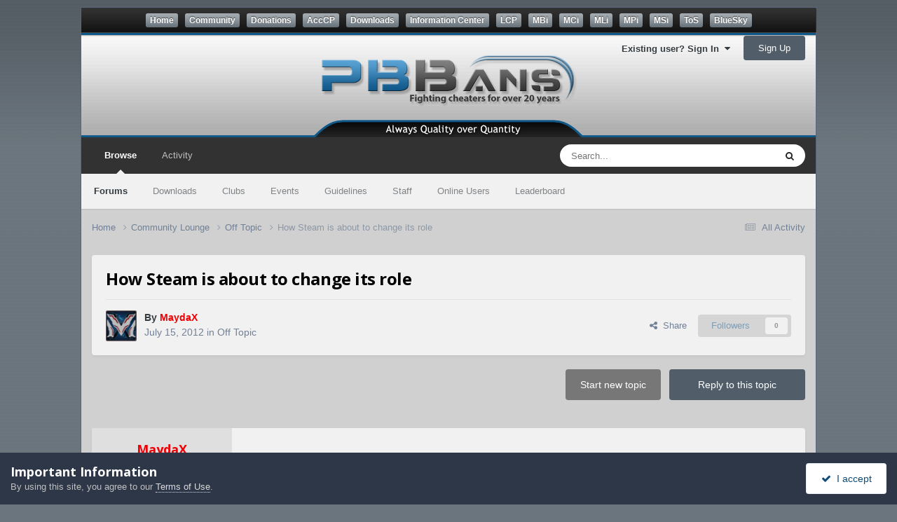

--- FILE ---
content_type: text/html;charset=UTF-8
request_url: https://community.pbbans.com/topic/162388-how-steam-is-about-to-change-its-role/
body_size: 18813
content:
<!DOCTYPE html>
<html lang="en-US" dir="ltr">
	<head>
		<meta charset="utf-8">
		<title>How Steam is about to change its role - Off Topic - PBBans</title>
		
			<!-- Global site tag (gtag.js) - Google Analytics -->
<script async src="https://www.googletagmanager.com/gtag/js?id=UA-4188837-1"></script>
<script>
  window.dataLayer = window.dataLayer || [];
  function gtag(){dataLayer.push(arguments);}
  gtag('js', new Date());

  gtag('config', 'UA-4188837-1');
</script>
		
		
		
		

	<meta name="viewport" content="width=device-width, initial-scale=1">


	
	


	<meta name="twitter:card" content="summary" />




	
		
			
				<meta property="og:title" content="How Steam is about to change its role">
			
		
	

	
		
			
				<meta property="og:type" content="website">
			
		
	

	
		
			
				<meta property="og:url" content="https://community.pbbans.com/topic/162388-how-steam-is-about-to-change-its-role/">
			
		
	

	
		
			
				<meta name="description" content="Main thing I like about this is Unapproved updates While Valve have always encouraged developers to update their games frequently, those updates would previously need to be approved before they went live. They’re now changing to a new system, where developers can make updates live themselves, wit...">
			
		
	

	
		
			
				<meta property="og:description" content="Main thing I like about this is Unapproved updates While Valve have always encouraged developers to update their games frequently, those updates would previously need to be approved before they went live. They’re now changing to a new system, where developers can make updates live themselves, wit...">
			
		
	

	
		
			
				<meta property="og:updated_time" content="2012-07-17T10:16:08Z">
			
		
	

	
		
			
				<meta property="og:site_name" content="PBBans">
			
		
	

	
		
			
				<meta property="og:locale" content="en_US">
			
		
	

	
		
			
				<meta name="keywords" content="#32607E">
			
		
	


	
		<link rel="canonical" href="https://community.pbbans.com/topic/162388-how-steam-is-about-to-change-its-role/" />
	

	
		<link as="style" rel="preload" href="https://community.pbbans.com/applications/core/interface/ckeditor/ckeditor/skins/ips/editor.css?t=P1PF" />
	





<link rel="manifest" href="https://community.pbbans.com/manifest.webmanifest/">
<meta name="msapplication-config" content="https://community.pbbans.com/browserconfig.xml/">
<meta name="msapplication-starturl" content="/">
<meta name="application-name" content="PBBans">
<meta name="apple-mobile-web-app-title" content="PBBans">

	<meta name="theme-color" content="#323232">






	

	
		
			<link rel="icon" sizes="36x36" href="https://community.pbbans.com/uploads/monthly_2020_09/android-chrome-36x36.png?v=1723586325">
		
	

	
		
			<link rel="icon" sizes="48x48" href="https://community.pbbans.com/uploads/monthly_2020_09/android-chrome-48x48.png?v=1723586325">
		
	

	
		
			<link rel="icon" sizes="72x72" href="https://community.pbbans.com/uploads/monthly_2020_09/android-chrome-72x72.png?v=1723586325">
		
	

	
		
			<link rel="icon" sizes="96x96" href="https://community.pbbans.com/uploads/monthly_2020_09/android-chrome-96x96.png?v=1723586325">
		
	

	
		
			<link rel="icon" sizes="144x144" href="https://community.pbbans.com/uploads/monthly_2020_09/android-chrome-144x144.png?v=1723586325">
		
	

	
		
			<link rel="icon" sizes="192x192" href="https://community.pbbans.com/uploads/monthly_2020_09/android-chrome-192x192.png?v=1723586325">
		
	

	
		
			<link rel="icon" sizes="256x256" href="https://community.pbbans.com/uploads/monthly_2020_09/android-chrome-256x256.png?v=1723586325">
		
	

	
		
			<link rel="icon" sizes="384x384" href="https://community.pbbans.com/uploads/monthly_2020_09/android-chrome-384x384.png?v=1723586325">
		
	

	
		
			<link rel="icon" sizes="512x512" href="https://community.pbbans.com/uploads/monthly_2020_09/android-chrome-512x512.png?v=1723586325">
		
	

	
		
			<meta name="msapplication-square70x70logo" content="https://community.pbbans.com/uploads/monthly_2020_09/msapplication-square70x70logo.png?v=1723586325"/>
		
	

	
		
			<meta name="msapplication-TileImage" content="https://community.pbbans.com/uploads/monthly_2020_09/msapplication-TileImage.png?v=1723586325"/>
		
	

	
		
			<meta name="msapplication-square150x150logo" content="https://community.pbbans.com/uploads/monthly_2020_09/msapplication-square150x150logo.png?v=1723586325"/>
		
	

	
		
			<meta name="msapplication-wide310x150logo" content="https://community.pbbans.com/uploads/monthly_2020_09/msapplication-wide310x150logo.png?v=1723586325"/>
		
	

	
		
			<meta name="msapplication-square310x310logo" content="https://community.pbbans.com/uploads/monthly_2020_09/msapplication-square310x310logo.png?v=1723586325"/>
		
	

	
		
			
				<link rel="apple-touch-icon" href="https://community.pbbans.com/uploads/monthly_2020_09/apple-touch-icon-57x57.png?v=1723586325">
			
		
	

	
		
			
				<link rel="apple-touch-icon" sizes="60x60" href="https://community.pbbans.com/uploads/monthly_2020_09/apple-touch-icon-60x60.png?v=1723586325">
			
		
	

	
		
			
				<link rel="apple-touch-icon" sizes="72x72" href="https://community.pbbans.com/uploads/monthly_2020_09/apple-touch-icon-72x72.png?v=1723586325">
			
		
	

	
		
			
				<link rel="apple-touch-icon" sizes="76x76" href="https://community.pbbans.com/uploads/monthly_2020_09/apple-touch-icon-76x76.png?v=1723586325">
			
		
	

	
		
			
				<link rel="apple-touch-icon" sizes="114x114" href="https://community.pbbans.com/uploads/monthly_2020_09/apple-touch-icon-114x114.png?v=1723586325">
			
		
	

	
		
			
				<link rel="apple-touch-icon" sizes="120x120" href="https://community.pbbans.com/uploads/monthly_2020_09/apple-touch-icon-120x120.png?v=1723586325">
			
		
	

	
		
			
				<link rel="apple-touch-icon" sizes="144x144" href="https://community.pbbans.com/uploads/monthly_2020_09/apple-touch-icon-144x144.png?v=1723586325">
			
		
	

	
		
			
				<link rel="apple-touch-icon" sizes="152x152" href="https://community.pbbans.com/uploads/monthly_2020_09/apple-touch-icon-152x152.png?v=1723586325">
			
		
	

	
		
			
				<link rel="apple-touch-icon" sizes="180x180" href="https://community.pbbans.com/uploads/monthly_2020_09/apple-touch-icon-180x180.png?v=1723586325">
			
		
	





<link rel="preload" href="//community.pbbans.com/applications/core/interface/font/fontawesome-webfont.woff2?v=4.7.0" as="font" crossorigin="anonymous">
		


	<link rel="preconnect" href="https://fonts.googleapis.com">
	<link rel="preconnect" href="https://fonts.gstatic.com" crossorigin>
	
		<link href="https://fonts.googleapis.com/css2?family=Open%20Sans:wght@300;400;500;600;700&display=swap" rel="stylesheet">
	



	<link rel='stylesheet' href='https://community.pbbans.com/uploads/css_built_7/341e4a57816af3ba440d891ca87450ff_framework.css?v=fe9cfcab201752629595' media='all'>

	<link rel='stylesheet' href='https://community.pbbans.com/uploads/css_built_7/05e81b71abe4f22d6eb8d1a929494829_responsive.css?v=fe9cfcab201752629595' media='all'>

	<link rel='stylesheet' href='https://community.pbbans.com/uploads/css_built_7/20446cf2d164adcc029377cb04d43d17_flags.css?v=fe9cfcab201752629595' media='all'>

	<link rel='stylesheet' href='https://community.pbbans.com/uploads/css_built_7/90eb5adf50a8c640f633d47fd7eb1778_core.css?v=fe9cfcab201752629595' media='all'>

	<link rel='stylesheet' href='https://community.pbbans.com/uploads/css_built_7/5a0da001ccc2200dc5625c3f3934497d_core_responsive.css?v=fe9cfcab201752629595' media='all'>

	<link rel='stylesheet' href='https://community.pbbans.com/uploads/css_built_7/fa14879227d11d638405bb86b9ef9148_notes.css?v=fe9cfcab201752629595' media='all'>

	<link rel='stylesheet' href='https://community.pbbans.com/uploads/css_built_7/62e269ced0fdab7e30e026f1d30ae516_forums.css?v=fe9cfcab201752629595' media='all'>

	<link rel='stylesheet' href='https://community.pbbans.com/uploads/css_built_7/76e62c573090645fb99a15a363d8620e_forums_responsive.css?v=fe9cfcab201752629595' media='all'>

	<link rel='stylesheet' href='https://community.pbbans.com/uploads/css_built_7/ebdea0c6a7dab6d37900b9190d3ac77b_topics.css?v=fe9cfcab201752629595' media='all'>





<link rel='stylesheet' href='https://community.pbbans.com/uploads/css_built_7/258adbb6e4f3e83cd3b355f84e3fa002_custom.css?v=fe9cfcab201752629595' media='all'>




		
		

      	<script language="javascript" type="text/javascript" src="https://media.pbbans.com/js/pbb-x/menuBarSSL.js"></script>
	</head>
	<body class='ipsApp ipsApp_front ipsJS_none ipsClearfix' data-controller='core.front.core.app' data-message="" data-pageApp='forums' data-pageLocation='front' data-pageModule='forums' data-pageController='topic' data-pageID='162388' >
		
        <div id='pbx-frame'>
			<div id='pbx-container'>
				<div id='pbx-menubar-outer'><div id='pbx-menubar-buttons'><script type='text/javascript'>genMenuBar();</script></div></div>  

				<div id='pbx-header-container'>		
                  	<div class='ipsLayout_container pbx-usernav-position'>
                      
                      		

	<ul id='elUserNav' class='ipsList_inline cSignedOut ipsResponsive_showDesktop'>
		
        
		
        
        
            
            <li id='elSignInLink'>
                <a href='https://community.pbbans.com/login/' data-ipsMenu-closeOnClick="false" data-ipsMenu id='elUserSignIn'>
                    Existing user? Sign In &nbsp;<i class='fa fa-caret-down'></i>
                </a>
                
<div id='elUserSignIn_menu' class='ipsMenu ipsMenu_auto ipsHide'>
	<form accept-charset='utf-8' method='post' action='https://community.pbbans.com/login/'>
		<input type="hidden" name="csrfKey" value="1e93a2e4621d98a857fc959a347db5e2">
		<input type="hidden" name="ref" value="aHR0cHM6Ly9jb21tdW5pdHkucGJiYW5zLmNvbS90b3BpYy8xNjIzODgtaG93LXN0ZWFtLWlzLWFib3V0LXRvLWNoYW5nZS1pdHMtcm9sZS8=">
		<div data-role="loginForm">
			
			
			
				<div class='ipsColumns ipsColumns_noSpacing'>
					<div class='ipsColumn ipsColumn_wide' id='elUserSignIn_internal'>
						
<div class="ipsPad ipsForm ipsForm_vertical">
	<h4 class="ipsType_sectionHead">Sign In</h4>
	<br><br>
	<ul class='ipsList_reset'>
		<li class="ipsFieldRow ipsFieldRow_noLabel ipsFieldRow_fullWidth">
			
			
				<input type="email" placeholder="Email Address" name="auth" autocomplete="email">
			
		</li>
		<li class="ipsFieldRow ipsFieldRow_noLabel ipsFieldRow_fullWidth">
			<input type="password" placeholder="Password" name="password" autocomplete="current-password">
		</li>
		<li class="ipsFieldRow ipsFieldRow_checkbox ipsClearfix">
			<span class="ipsCustomInput">
				<input type="checkbox" name="remember_me" id="remember_me_checkbox" value="1" checked aria-checked="true">
				<span></span>
			</span>
			<div class="ipsFieldRow_content">
				<label class="ipsFieldRow_label" for="remember_me_checkbox">Remember me</label>
				<span class="ipsFieldRow_desc">Not recommended on shared computers</span>
			</div>
		</li>
		<li class="ipsFieldRow ipsFieldRow_fullWidth">
			<button type="submit" name="_processLogin" value="usernamepassword" class="ipsButton ipsButton_primary ipsButton_small" id="elSignIn_submit">Sign In</button>
			
				<p class="ipsType_right ipsType_small">
					
						<a href='https://community.pbbans.com/lostpassword/' data-ipsDialog data-ipsDialog-title='Forgot your password?'>
					
					Forgot your password?</a>
				</p>
			
		</li>
	</ul>
</div>
					</div>
					<div class='ipsColumn ipsColumn_wide'>
						<div class='ipsPadding' id='elUserSignIn_external'>
							<div class='ipsAreaBackground_light ipsPadding:half'>
								
								
									<div class='ipsType_center ipsMargin_top:half'>
										

<button type="submit" name="_processLogin" value="8" class='ipsButton ipsButton_verySmall ipsButton_fullWidth ipsSocial ipsSocial_google' style="background-color: #4285F4">
	
		<span class='ipsSocial_icon'>
			
				<i class='fa fa-google'></i>
			
		</span>
		<span class='ipsSocial_text'>Sign in with Google</span>
	
</button>
									</div>
								
							</div>
						</div>
					</div>
				</div>
			
		</div>
	</form>
</div>
            </li>
            
        
		
			<li>
				
					<a href='https://community.pbbans.com/register/'  id='elRegisterButton' class='ipsButton ipsButton_normal ipsButton_primary'>Sign Up</a>
				
			</li>
		
	</ul>

                      		
<ul class='ipsMobileHamburger ipsList_reset ipsResponsive_hideDesktop'>
	<li data-ipsDrawer data-ipsDrawer-drawerElem='#elMobileDrawer'>
		<a href='#' >
			
			
				
			
			
			
			<i class='fa fa-navicon'></i>
		</a>
	</li>
</ul>
                      
                  	</div>
                  	<div id='pbx-header'><!--<a href='/index.php'></a>--></div>
				</div>      
      
      <a href='#ipsLayout_mainArea' class='ipsHide' title='Go to main content on this page' accesskey='m'>Jump to content</a>
		
			<div id='ipsLayout_header' class='ipsClearfix'>
				





				<header>
					<!-- <div class='ipsLayout_container'>
						

<a href='https://community.pbbans.com/' id='elSiteTitle' accesskey='1'>PBBans</a>

						
							

	<ul id='elUserNav' class='ipsList_inline cSignedOut ipsResponsive_showDesktop'>
		
        
		
        
        
            
            <li id='elSignInLink'>
                <a href='https://community.pbbans.com/login/' data-ipsMenu-closeOnClick="false" data-ipsMenu id='elUserSignIn'>
                    Existing user? Sign In &nbsp;<i class='fa fa-caret-down'></i>
                </a>
                
<div id='elUserSignIn_menu' class='ipsMenu ipsMenu_auto ipsHide'>
	<form accept-charset='utf-8' method='post' action='https://community.pbbans.com/login/'>
		<input type="hidden" name="csrfKey" value="1e93a2e4621d98a857fc959a347db5e2">
		<input type="hidden" name="ref" value="aHR0cHM6Ly9jb21tdW5pdHkucGJiYW5zLmNvbS90b3BpYy8xNjIzODgtaG93LXN0ZWFtLWlzLWFib3V0LXRvLWNoYW5nZS1pdHMtcm9sZS8=">
		<div data-role="loginForm">
			
			
			
				<div class='ipsColumns ipsColumns_noSpacing'>
					<div class='ipsColumn ipsColumn_wide' id='elUserSignIn_internal'>
						
<div class="ipsPad ipsForm ipsForm_vertical">
	<h4 class="ipsType_sectionHead">Sign In</h4>
	<br><br>
	<ul class='ipsList_reset'>
		<li class="ipsFieldRow ipsFieldRow_noLabel ipsFieldRow_fullWidth">
			
			
				<input type="email" placeholder="Email Address" name="auth" autocomplete="email">
			
		</li>
		<li class="ipsFieldRow ipsFieldRow_noLabel ipsFieldRow_fullWidth">
			<input type="password" placeholder="Password" name="password" autocomplete="current-password">
		</li>
		<li class="ipsFieldRow ipsFieldRow_checkbox ipsClearfix">
			<span class="ipsCustomInput">
				<input type="checkbox" name="remember_me" id="remember_me_checkbox" value="1" checked aria-checked="true">
				<span></span>
			</span>
			<div class="ipsFieldRow_content">
				<label class="ipsFieldRow_label" for="remember_me_checkbox">Remember me</label>
				<span class="ipsFieldRow_desc">Not recommended on shared computers</span>
			</div>
		</li>
		<li class="ipsFieldRow ipsFieldRow_fullWidth">
			<button type="submit" name="_processLogin" value="usernamepassword" class="ipsButton ipsButton_primary ipsButton_small" id="elSignIn_submit">Sign In</button>
			
				<p class="ipsType_right ipsType_small">
					
						<a href='https://community.pbbans.com/lostpassword/' data-ipsDialog data-ipsDialog-title='Forgot your password?'>
					
					Forgot your password?</a>
				</p>
			
		</li>
	</ul>
</div>
					</div>
					<div class='ipsColumn ipsColumn_wide'>
						<div class='ipsPadding' id='elUserSignIn_external'>
							<div class='ipsAreaBackground_light ipsPadding:half'>
								
								
									<div class='ipsType_center ipsMargin_top:half'>
										

<button type="submit" name="_processLogin" value="8" class='ipsButton ipsButton_verySmall ipsButton_fullWidth ipsSocial ipsSocial_google' style="background-color: #4285F4">
	
		<span class='ipsSocial_icon'>
			
				<i class='fa fa-google'></i>
			
		</span>
		<span class='ipsSocial_text'>Sign in with Google</span>
	
</button>
									</div>
								
							</div>
						</div>
					</div>
				</div>
			
		</div>
	</form>
</div>
            </li>
            
        
		
			<li>
				
					<a href='https://community.pbbans.com/register/'  id='elRegisterButton' class='ipsButton ipsButton_normal ipsButton_primary'>Sign Up</a>
				
			</li>
		
	</ul>

							
<ul class='ipsMobileHamburger ipsList_reset ipsResponsive_hideDesktop'>
	<li data-ipsDrawer data-ipsDrawer-drawerElem='#elMobileDrawer'>
		<a href='#' >
			
			
				
			
			
			
			<i class='fa fa-navicon'></i>
		</a>
	</li>
</ul>
						
					</div> -->
				</header>
				

	<nav data-controller='core.front.core.navBar' class=' ipsResponsive_showDesktop'>
		<div class='ipsNavBar_primary ipsLayout_container '>
			<ul data-role="primaryNavBar" class='ipsClearfix'>
				


	
		
		
			
		
		<li class='ipsNavBar_active' data-active id='elNavSecondary_1' data-role="navBarItem" data-navApp="core" data-navExt="CustomItem">
			
			
				<a href="https://community.pbbans.com"  data-navItem-id="1" data-navDefault>
					Browse<span class='ipsNavBar_active__identifier'></span>
				</a>
			
			
				<ul class='ipsNavBar_secondary ' data-role='secondaryNavBar'>
					


	
		
		
			
		
		<li class='ipsNavBar_active' data-active id='elNavSecondary_10' data-role="navBarItem" data-navApp="forums" data-navExt="Forums">
			
			
				<a href="https://community.pbbans.com"  data-navItem-id="10" data-navDefault>
					Forums<span class='ipsNavBar_active__identifier'></span>
				</a>
			
			
		</li>
	
	

	
		
		
		<li  id='elNavSecondary_11' data-role="navBarItem" data-navApp="downloads" data-navExt="Downloads">
			
			
				<a href="https://community.pbbans.com/files/"  data-navItem-id="11" >
					Downloads<span class='ipsNavBar_active__identifier'></span>
				</a>
			
			
		</li>
	
	

	
		
		
		<li  id='elNavSecondary_3' data-role="navBarItem" data-navApp="core" data-navExt="Clubs">
			
			
				<a href="https://community.pbbans.com/clubs/"  data-navItem-id="3" >
					Clubs<span class='ipsNavBar_active__identifier'></span>
				</a>
			
			
		</li>
	
	

	
		
		
		<li  id='elNavSecondary_12' data-role="navBarItem" data-navApp="calendar" data-navExt="Calendar">
			
			
				<a href="https://community.pbbans.com/events/"  data-navItem-id="12" >
					Events<span class='ipsNavBar_active__identifier'></span>
				</a>
			
			
		</li>
	
	

	
		
		
		<li  id='elNavSecondary_13' data-role="navBarItem" data-navApp="core" data-navExt="Guidelines">
			
			
				<a href="https://community.pbbans.com/guidelines/"  data-navItem-id="13" >
					Guidelines<span class='ipsNavBar_active__identifier'></span>
				</a>
			
			
		</li>
	
	

	
		
		
		<li  id='elNavSecondary_14' data-role="navBarItem" data-navApp="core" data-navExt="StaffDirectory">
			
			
				<a href="https://community.pbbans.com/staff/"  data-navItem-id="14" >
					Staff<span class='ipsNavBar_active__identifier'></span>
				</a>
			
			
		</li>
	
	

	
		
		
		<li  id='elNavSecondary_15' data-role="navBarItem" data-navApp="core" data-navExt="OnlineUsers">
			
			
				<a href="https://community.pbbans.com/online/"  data-navItem-id="15" >
					Online Users<span class='ipsNavBar_active__identifier'></span>
				</a>
			
			
		</li>
	
	

	
		
		
		<li  id='elNavSecondary_16' data-role="navBarItem" data-navApp="core" data-navExt="Leaderboard">
			
			
				<a href="https://community.pbbans.com/leaderboard/"  data-navItem-id="16" >
					Leaderboard<span class='ipsNavBar_active__identifier'></span>
				</a>
			
			
		</li>
	
	

					<li class='ipsHide' id='elNavigationMore_1' data-role='navMore'>
						<a href='#' data-ipsMenu data-ipsMenu-appendTo='#elNavigationMore_1' id='elNavigationMore_1_dropdown'>More <i class='fa fa-caret-down'></i></a>
						<ul class='ipsHide ipsMenu ipsMenu_auto' id='elNavigationMore_1_dropdown_menu' data-role='moreDropdown'></ul>
					</li>
				</ul>
			
		</li>
	
	

	
		
		
		<li  id='elNavSecondary_2' data-role="navBarItem" data-navApp="core" data-navExt="CustomItem">
			
			
				<a href="https://community.pbbans.com/discover/"  data-navItem-id="2" >
					Activity<span class='ipsNavBar_active__identifier'></span>
				</a>
			
			
				<ul class='ipsNavBar_secondary ipsHide' data-role='secondaryNavBar'>
					


	
		
		
		<li  id='elNavSecondary_4' data-role="navBarItem" data-navApp="core" data-navExt="AllActivity">
			
			
				<a href="https://community.pbbans.com/discover/"  data-navItem-id="4" >
					All Activity<span class='ipsNavBar_active__identifier'></span>
				</a>
			
			
		</li>
	
	

	
	

	
	

	
	

	
		
		
		<li  id='elNavSecondary_8' data-role="navBarItem" data-navApp="core" data-navExt="Search">
			
			
				<a href="https://community.pbbans.com/search/"  data-navItem-id="8" >
					Search<span class='ipsNavBar_active__identifier'></span>
				</a>
			
			
		</li>
	
	

	
	

					<li class='ipsHide' id='elNavigationMore_2' data-role='navMore'>
						<a href='#' data-ipsMenu data-ipsMenu-appendTo='#elNavigationMore_2' id='elNavigationMore_2_dropdown'>More <i class='fa fa-caret-down'></i></a>
						<ul class='ipsHide ipsMenu ipsMenu_auto' id='elNavigationMore_2_dropdown_menu' data-role='moreDropdown'></ul>
					</li>
				</ul>
			
		</li>
	
	

				<li class='ipsHide' id='elNavigationMore' data-role='navMore'>
					<a href='#' data-ipsMenu data-ipsMenu-appendTo='#elNavigationMore' id='elNavigationMore_dropdown'>More</a>
					<ul class='ipsNavBar_secondary ipsHide' data-role='secondaryNavBar'>
						<li class='ipsHide' id='elNavigationMore_more' data-role='navMore'>
							<a href='#' data-ipsMenu data-ipsMenu-appendTo='#elNavigationMore_more' id='elNavigationMore_more_dropdown'>More <i class='fa fa-caret-down'></i></a>
							<ul class='ipsHide ipsMenu ipsMenu_auto' id='elNavigationMore_more_dropdown_menu' data-role='moreDropdown'></ul>
						</li>
					</ul>
				</li>
			</ul>
			

	<div id="elSearchWrapper">
		<div id='elSearch' data-controller="core.front.core.quickSearch">
			<form accept-charset='utf-8' action='//community.pbbans.com/search/?do=quicksearch' method='post'>
                <input type='search' id='elSearchField' placeholder='Search...' name='q' autocomplete='off' aria-label='Search'>
                <details class='cSearchFilter'>
                    <summary class='cSearchFilter__text'></summary>
                    <ul class='cSearchFilter__menu'>
                        
                        <li><label><input type="radio" name="type" value="all" ><span class='cSearchFilter__menuText'>Everywhere</span></label></li>
                        
                            
                                <li><label><input type="radio" name="type" value='contextual_{&quot;type&quot;:&quot;forums_topic&quot;,&quot;nodes&quot;:413}' checked><span class='cSearchFilter__menuText'>This Forum</span></label></li>
                            
                                <li><label><input type="radio" name="type" value='contextual_{&quot;type&quot;:&quot;forums_topic&quot;,&quot;item&quot;:162388}' checked><span class='cSearchFilter__menuText'>This Topic</span></label></li>
                            
                        
                        
                            <li><label><input type="radio" name="type" value="core_statuses_status"><span class='cSearchFilter__menuText'>Status Updates</span></label></li>
                        
                            <li><label><input type="radio" name="type" value="forums_topic"><span class='cSearchFilter__menuText'>Topics</span></label></li>
                        
                            <li><label><input type="radio" name="type" value="downloads_file"><span class='cSearchFilter__menuText'>Files</span></label></li>
                        
                            <li><label><input type="radio" name="type" value="calendar_event"><span class='cSearchFilter__menuText'>Events</span></label></li>
                        
                            <li><label><input type="radio" name="type" value="core_members"><span class='cSearchFilter__menuText'>Members</span></label></li>
                        
                    </ul>
                </details>
				<button class='cSearchSubmit' type="submit" aria-label='Search'><i class="fa fa-search"></i></button>
			</form>
		</div>
	</div>

		</div>
	</nav>

				
<ul id='elMobileNav' class='ipsResponsive_hideDesktop' data-controller='core.front.core.mobileNav'>
	
		
			
			
				
				
			
				
					<li id='elMobileBreadcrumb'>
						<a href='https://community.pbbans.com/forum/413-off-topic/'>
							<span>Off Topic</span>
						</a>
					</li>
				
				
			
				
				
			
		
	

	
	<li >
		<a data-action="defaultStream" href='https://community.pbbans.com/discover/'><i class="fa fa-newspaper-o" aria-hidden="true"></i></a>
	</li>

	

	
		<li class='ipsJS_show'>
			<a href='https://community.pbbans.com/search/'><i class='fa fa-search'></i></a>
		</li>
	
</ul>
			</div>
		
		<main id='ipsLayout_body' class='ipsLayout_container'>
			<div id='ipsLayout_contentArea'>
				<div id='ipsLayout_contentWrapper'>
					
<nav class='ipsBreadcrumb ipsBreadcrumb_top ipsFaded_withHover'>
	

	<ul class='ipsList_inline ipsPos_right'>
		
		<li >
			<a data-action="defaultStream" class='ipsType_light '  href='https://community.pbbans.com/discover/'><i class="fa fa-newspaper-o" aria-hidden="true"></i> <span>All Activity</span></a>
		</li>
		
	</ul>

	<ul data-role="breadcrumbList">
		<li>
			<a title="Home" href='https://community.pbbans.com/'>
				<span>Home <i class='fa fa-angle-right'></i></span>
			</a>
		</li>
		
		
			<li>
				
					<a href='https://community.pbbans.com/forum/154-community-lounge/'>
						<span>Community Lounge <i class='fa fa-angle-right' aria-hidden="true"></i></span>
					</a>
				
			</li>
		
			<li>
				
					<a href='https://community.pbbans.com/forum/413-off-topic/'>
						<span>Off Topic <i class='fa fa-angle-right' aria-hidden="true"></i></span>
					</a>
				
			</li>
		
			<li>
				
					How Steam is about to change its role
				
			</li>
		
	</ul>
</nav>
					
					<div id='ipsLayout_mainArea'>
						
						
						
						

	




						



<div class="ipsPageHeader ipsResponsive_pull ipsBox ipsPadding sm:ipsPadding:half ipsMargin_bottom">
		
	
	<div class="ipsFlex ipsFlex-ai:center ipsFlex-fw:wrap ipsGap:4">
		<div class="ipsFlex-flex:11">
			<h1 class="ipsType_pageTitle ipsContained_container">
				

				
				
					<span class="ipsType_break ipsContained">
						<span>How Steam is about to change its role</span>
					</span>
				
			</h1>
			
			
		</div>
		
	</div>
	<hr class="ipsHr">
	<div class="ipsPageHeader__meta ipsFlex ipsFlex-jc:between ipsFlex-ai:center ipsFlex-fw:wrap ipsGap:3">
		<div class="ipsFlex-flex:11">
			<div class="ipsPhotoPanel ipsPhotoPanel_mini ipsPhotoPanel_notPhone ipsClearfix">
				


	<a href="https://community.pbbans.com/profile/1258-maydax/" rel="nofollow" data-ipsHover data-ipsHover-width="370" data-ipsHover-target="https://community.pbbans.com/profile/1258-maydax/?do=hovercard" class="ipsUserPhoto ipsUserPhoto_mini" title="Go to MaydaX's profile">
		<img src='https://community.pbbans.com/uploads/monthly_2019_07/maydax_orb_square.thumb.png.449bbb3e9657b71f6bd716cf18e87fd6.png' alt='MaydaX' loading="lazy">
	</a>

				<div>
					<p class="ipsType_reset ipsType_blendLinks">
						<span class="ipsType_normal">
						
							<strong>By 


    
        <span style='color:#F00005;'><b>
    
    MaydaX
    
        </b></span>
    
</strong><br>
							<span class="ipsType_light"><time datetime='2012-07-15T18:23:21Z' title='07/15/2012 06:23  PM' data-short='13 yr'>July 15, 2012</time> in <a href="https://community.pbbans.com/forum/413-off-topic/">Off Topic</a></span>
						
						</span>
					</p>
				</div>
			</div>
		</div>
		
			<div class="ipsFlex-flex:01 ipsResponsive_hidePhone">
				<div class="ipsShareLinks">
					
						


    <a href='#elShareItem_963778474_menu' id='elShareItem_963778474' data-ipsMenu class='ipsShareButton ipsButton ipsButton_verySmall ipsButton_link ipsButton_link--light'>
        <span><i class='fa fa-share-alt'></i></span> &nbsp;Share
    </a>

    <div class='ipsPadding ipsMenu ipsMenu_normal ipsHide' id='elShareItem_963778474_menu' data-controller="core.front.core.sharelink">
        
        
        <span data-ipsCopy data-ipsCopy-flashmessage>
            <a href="https://community.pbbans.com/topic/162388-how-steam-is-about-to-change-its-role/" class="ipsButton ipsButton_light ipsButton_small ipsButton_fullWidth" data-role="copyButton" data-clipboard-text="https://community.pbbans.com/topic/162388-how-steam-is-about-to-change-its-role/" data-ipstooltip title='Copy Link to Clipboard'><i class="fa fa-clone"></i> https://community.pbbans.com/topic/162388-how-steam-is-about-to-change-its-role/</a>
        </span>
        <ul class='ipsShareLinks ipsMargin_top:half'>
            
                <li>
<a href="https://www.linkedin.com/shareArticle?mini=true&amp;url=https%3A%2F%2Fcommunity.pbbans.com%2Ftopic%2F162388-how-steam-is-about-to-change-its-role%2F&amp;title=How+Steam+is+about+to+change+its+role" rel="nofollow noopener" class="cShareLink cShareLink_linkedin" target="_blank" data-role="shareLink" title='Share on LinkedIn' data-ipsTooltip>
	<i class="fa fa-linkedin"></i>
</a></li>
            
                <li>
<a href="https://x.com/share?url=https%3A%2F%2Fcommunity.pbbans.com%2Ftopic%2F162388-how-steam-is-about-to-change-its-role%2F" class="cShareLink cShareLink_x" target="_blank" data-role="shareLink" title='Share on X' data-ipsTooltip rel='nofollow noopener'>
    <i class="fa fa-x"></i>
</a></li>
            
                <li>
<a href="https://www.facebook.com/sharer/sharer.php?u=https%3A%2F%2Fcommunity.pbbans.com%2Ftopic%2F162388-how-steam-is-about-to-change-its-role%2F" class="cShareLink cShareLink_facebook" target="_blank" data-role="shareLink" title='Share on Facebook' data-ipsTooltip rel='noopener nofollow'>
	<i class="fa fa-facebook"></i>
</a></li>
            
                <li>
<a href="https://bsky.app/intent/compose?text=How+Steam+is+about+to+change+its+role%20-%20https%3A%2F%2Fcommunity.pbbans.com%2Ftopic%2F162388-how-steam-is-about-to-change-its-role%2F" class="cShareLink cShareLink_bluesky" target="_blank" data-role="shareLink" title='Share on Bluesky' data-ipsTooltip rel='nofollow noopener'>
    <i class="fa fa-bluesky"></i>
</a></li>
            
                <li>
<a href="https://www.reddit.com/submit?url=https%3A%2F%2Fcommunity.pbbans.com%2Ftopic%2F162388-how-steam-is-about-to-change-its-role%2F&amp;title=How+Steam+is+about+to+change+its+role" rel="nofollow noopener" class="cShareLink cShareLink_reddit" target="_blank" title='Share on Reddit' data-ipsTooltip>
	<i class="fa fa-reddit"></i>
</a></li>
            
                <li>
<a href="/cdn-cgi/l/email-protection#[base64]" rel='nofollow' class='cShareLink cShareLink_email' title='Share via email' data-ipsTooltip>
	<i class="fa fa-envelope"></i>
</a></li>
            
                <li>
<a href="https://pinterest.com/pin/create/button/?url=https://community.pbbans.com/topic/162388-how-steam-is-about-to-change-its-role/&amp;media=" class="cShareLink cShareLink_pinterest" rel="nofollow noopener" target="_blank" data-role="shareLink" title='Share on Pinterest' data-ipsTooltip>
	<i class="fa fa-pinterest"></i>
</a></li>
            
        </ul>
        
            <hr class='ipsHr'>
            <button class='ipsHide ipsButton ipsButton_verySmall ipsButton_light ipsButton_fullWidth ipsMargin_top:half' data-controller='core.front.core.webshare' data-role='webShare' data-webShareTitle='How Steam is about to change its role' data-webShareText='How Steam is about to change its role' data-webShareUrl='https://community.pbbans.com/topic/162388-how-steam-is-about-to-change-its-role/'>More sharing options...</button>
        
    </div>

					
					
                    

					



					

<div data-followApp='forums' data-followArea='topic' data-followID='162388' data-controller='core.front.core.followButton'>
	

	<a href='https://community.pbbans.com/login/' rel="nofollow" class="ipsFollow ipsPos_middle ipsButton ipsButton_light ipsButton_verySmall ipsButton_disabled" data-role="followButton" data-ipsTooltip title='Sign in to follow this'>
		<span>Followers</span>
		<span class='ipsCommentCount'>0</span>
	</a>

</div>
				</div>
			</div>
					
	</div>
	
	
</div>








<div class="ipsClearfix">
	<ul class="ipsToolList ipsToolList_horizontal ipsClearfix ipsSpacer_both ">
		
			<li class="ipsToolList_primaryAction">
				<span data-controller="forums.front.topic.reply">
					
						<a href="#replyForm" rel="nofollow" class="ipsButton ipsButton_important ipsButton_medium ipsButton_fullWidth" data-action="replyToTopic">Reply to this topic</a>
					
				</span>
			</li>
		
		
			<li class="ipsResponsive_hidePhone">
				
					<a href="https://community.pbbans.com/forum/413-off-topic/?do=add" rel="nofollow" class="ipsButton ipsButton_link ipsButton_medium ipsButton_fullWidth" title="Start a new topic in this forum">Start new topic</a>
				
			</li>
		
		
	




</ul>
</div>

<div id="comments" data-controller="core.front.core.commentFeed,forums.front.topic.view, core.front.core.ignoredComments,postnotes.front.notes" data-autopoll data-baseurl="https://community.pbbans.com/topic/162388-how-steam-is-about-to-change-its-role/" data-lastpage data-feedid="topic-162388" class="cTopic ipsClear ipsSpacer_top">
	
			
	

	

<div data-controller='core.front.core.recommendedComments' data-url='https://community.pbbans.com/topic/162388-how-steam-is-about-to-change-its-role/?recommended=comments' class='ipsRecommendedComments ipsHide'>
	<div data-role="recommendedComments">
		<h2 class='ipsType_sectionHead ipsType_large ipsType_bold ipsMargin_bottom'>Recommended Posts</h2>
		
	</div>
</div>
	
	<div id="elPostFeed" data-role="commentFeed" data-controller="core.front.core.moderation" >
		<form action="https://community.pbbans.com/topic/162388-how-steam-is-about-to-change-its-role/?csrfKey=1e93a2e4621d98a857fc959a347db5e2&amp;do=multimodComment" method="post" data-ipspageaction data-role="moderationTools">
			
			
				

					

					
					



<a id="findComment-418229"></a>
<a id="comment-418229"></a>
<article  id="elComment_418229" class="cPost ipsBox ipsResponsive_pull  ipsComment  ipsComment_parent ipsClearfix ipsClear ipsColumns ipsColumns_noSpacing ipsColumns_collapsePhone    ">
	

	

	<div class="cAuthorPane_mobile ipsResponsive_showPhone">
		<div class="cAuthorPane_photo">
			<div class="cAuthorPane_photoWrap">
				


	<a href="https://community.pbbans.com/profile/1258-maydax/" rel="nofollow" data-ipsHover data-ipsHover-width="370" data-ipsHover-target="https://community.pbbans.com/profile/1258-maydax/?do=hovercard" class="ipsUserPhoto ipsUserPhoto_large" title="Go to MaydaX's profile">
		<img src='https://community.pbbans.com/uploads/monthly_2019_07/maydax_orb_square.thumb.png.449bbb3e9657b71f6bd716cf18e87fd6.png' alt='MaydaX' loading="lazy">
	</a>

				
				<span class="cAuthorPane_badge cAuthorPane_badge--moderator" data-ipstooltip title="MaydaX is a moderator"></span>
				
				
					<a href="https://community.pbbans.com/profile/1258-maydax/badges/" rel="nofollow">
						
<img src='https://community.pbbans.com/uploads/monthly_2022_02/14_GrandMaster.svg' loading="lazy" alt="Grand Master" class="cAuthorPane_badge cAuthorPane_badge--rank ipsOutline ipsOutline:2px" data-ipsTooltip title="Rank: Grand Master (14/14)">
					</a>
				
			</div>
		</div>
		<div class="cAuthorPane_content">
			<h3 class="ipsType_sectionHead cAuthorPane_author ipsType_break ipsType_blendLinks ipsFlex ipsFlex-ai:center">
				


    
        <span style='color:#F00005;'><b>
    
    MaydaX
    
        </b></span>
    

			</h3>
			<div class="ipsType_light ipsType_reset">
			    <a href="https://community.pbbans.com/topic/162388-how-steam-is-about-to-change-its-role/#findComment-418229" rel="nofollow" class="ipsType_blendLinks">Posted <time datetime='2012-07-15T18:23:21Z' title='07/15/2012 06:23  PM' data-short='13 yr'>July 15, 2012</time></a>
				
			</div>
		</div>
	</div>
	<aside class="ipsComment_author cAuthorPane ipsColumn ipsColumn_medium ipsResponsive_hidePhone mdx_leftpostcolumn">
		<h3 class="ipsType_sectionHead cAuthorPane_author ipsType_blendLinks ipsType_break">
<strong>


    
        <span style='color:#F00005;'><b>
    
    MaydaX
    
        </b></span>
    
</strong>
			
		</h3>
		<ul class="cAuthorPane_info ipsList_reset">
			<li data-role="photo" class="cAuthorPane_photo">
				<div class="cAuthorPane_photoWrap">
					


	<a href="https://community.pbbans.com/profile/1258-maydax/" rel="nofollow" data-ipsHover data-ipsHover-width="370" data-ipsHover-target="https://community.pbbans.com/profile/1258-maydax/?do=hovercard" class="ipsUserPhoto ipsUserPhoto_large" title="Go to MaydaX's profile">
		<img src='https://community.pbbans.com/uploads/monthly_2019_07/maydax_orb_square.thumb.png.449bbb3e9657b71f6bd716cf18e87fd6.png' alt='MaydaX' loading="lazy">
	</a>

					
						<span class="cAuthorPane_badge cAuthorPane_badge--moderator" data-ipstooltip title="MaydaX is a moderator"></span>
					
					
						
<img src='https://community.pbbans.com/uploads/monthly_2022_02/14_GrandMaster.svg' loading="lazy" alt="Grand Master" class="cAuthorPane_badge cAuthorPane_badge--rank ipsOutline ipsOutline:2px" data-ipsTooltip title="Rank: Grand Master (14/14)">
					
				</div>
			</li>
			
				<li data-role="group"><span style='color:#F00005;'><b>Site Staff</b></span></li>
				
					<li data-role="group-icon"><img src="https://community.pbbans.com/uploads/monthly_2019_05/staff_red.png.a15c61ce8a807ff198d5a976dcc35522.png" alt="" class="cAuthorGroupIcon"></li>
				
			
			
				<li data-role="stats" class="ipsMargin_top">
					<ul class="ipsList_reset ipsType_light ipsFlex ipsFlex-ai:center ipsFlex-jc:center ipsGap_row:2 cAuthorPane_stats">
						<li>
							
								<a href="https://community.pbbans.com/profile/1258-maydax/content/" rel="nofollow" title="10,205 posts" data-ipstooltip class="ipsType_blendLinks">
							
								<i class="fa fa-comment"></i> 10.2k
							
								</a>
							
						</li>
						
					</ul>
				</li>
			
			
				

	
	<li data-role='custom-field' class='ipsResponsive_hidePhone ipsType_break'>
		
<span class='ft'>Twitter:</span><span class='fc'><a href="https://twitter.com/maydax/" target="_blank">maydax</a></span>
	</li>
	

	
	<li data-role='custom-field' class='ipsResponsive_hidePhone ipsType_break'>
		
<span class='ft'>Gender:</span><span class='fc'>Male</span>
	</li>
	
	<li data-role='custom-field' class='ipsResponsive_hidePhone ipsType_break'>
		
<span class='ft'>Location:</span><span class='fc'>Regina SK, Canada</span>
	</li>
	

	
	<li data-role='custom-field' class='ipsResponsive_hidePhone ipsType_break'>
		
<span class="ft">UPlay:</span><span class="fc">maydax</span>
	</li>
	
	<li data-role='custom-field' class='ipsResponsive_hidePhone ipsType_break'>
		
<span class="ft">EA Account:</span><span class="fc">maydax</span>
	</li>
	
	<li data-role='custom-field' class='ipsResponsive_hidePhone ipsType_break'>
		
<span class='ft'>Steam:</span><span class='fc'><a href="http://steamcommunity.com/id/maydax/" target="_blank">maydax</a></span>
	</li>
	

			
		</ul>
	</aside>
	<div class="ipsColumn ipsColumn_fluid ipsMargin:none" style="padding: 15px;">
		

<div id="comment-418229_wrap" data-controller="core.front.core.comment" data-commentapp="forums" data-commenttype="forums" data-commentid="418229" data-quotedata="{&quot;userid&quot;:1258,&quot;username&quot;:&quot;MaydaX&quot;,&quot;timestamp&quot;:1342376601,&quot;contentapp&quot;:&quot;forums&quot;,&quot;contenttype&quot;:&quot;forums&quot;,&quot;contentid&quot;:162388,&quot;contentclass&quot;:&quot;forums_Topic&quot;,&quot;contentcommentid&quot;:418229}" class="ipsComment_content ipsType_medium">

	<div class="ipsComment_meta ipsType_light ipsFlex ipsFlex-ai:center ipsFlex-jc:between ipsFlex-fd:row-reverse">
		<div class="ipsType_light ipsType_reset ipsType_blendLinks ipsComment_toolWrap">
			<div class="ipsResponsive_hidePhone ipsComment_badges">
				<ul class="ipsList_reset ipsFlex ipsFlex-jc:end ipsFlex-fw:wrap ipsGap:2 ipsGap_row:1">
					
					
					
					
					
				</ul>
			</div>
			<ul class="ipsList_reset ipsComment_tools">
				<li>
					<a href="#elControls_418229_menu" class="ipsComment_ellipsis" id="elControls_418229" title="More options..." data-ipsmenu data-ipsmenu-appendto="#comment-418229_wrap"><i class="fa fa-ellipsis-h"></i></a>
					<ul id="elControls_418229_menu" class="ipsMenu ipsMenu_narrow ipsHide">
						
						
                        
						
						
						
							
								
							
							
							
							
							
							
						
					</ul>
				</li>
				
			</ul>
		</div>

		<div class="ipsType_reset ipsResponsive_hidePhone">
		   
		   Posted <time datetime='2012-07-15T18:23:21Z' title='07/15/2012 06:23  PM' data-short='13 yr'>July 15, 2012</time>
		   
			
			<span class="ipsResponsive_hidePhone">
				
				
			</span>
		</div>
	</div>

	

    

	<div class="cPost_contentWrap">
		
		<div data-role="commentContent" class="ipsType_normal ipsType_richText ipsPadding_bottom ipsContained" data-controller="core.front.core.lightboxedImages">
			
<p>Main thing I like about this is</p>
<p> </p>
<blockquote data-ipsquote="" class="ipsQuote" data-ipsquote-contentapp="forums" data-ipsquote-contenttype="forums" data-ipsquote-contentid="162388" data-ipsquote-contentclass="forums_Topic"><div>
<strong>Unapproved updates</strong><p> </p>
<p>While Valve have always encouraged developers to update their games frequently, those updates would previously need to be approved before they went live. They’re now changing to a new system, where developers can make updates live themselves, with no oversight from Valve.</p>
<p> </p>
<p>What if your update breaks the game? Customers will tell you, and if you don’t hear them, Valve will tell you what customers are telling them. But ultimately, it’s the developer’s responsibility to check this stuff, release good updates, and fix anything that breaks.</p>
<p> </p>
<p>Anna says the most effective marketing tool Steam gives developers is the pop-up message that tells you when a friend plays a game. A game that releases regular updates brings its existing players back, and each time they play, everyone they know on Steam gets more and more curious about this game their friend seems to like so much.</p>
<p> </p>
<p>In the sales graph of a regularly updated game, its launch is just one of many equally massive spikes.</p>
<p></p>
</div></blockquote>
<p> </p>
<p>Rest is at</p>
<p> </p>
<p><a href="http://www.pcgamer.com/2012/07/12/how-steam-is-about-to-change-its-role/" rel="external nofollow">http://www.pcgamer.com/2012/07/12/how-steam-is-about-to-change-its-role/</a></p>


			
		</div>

		
			<div class="ipsItemControls">
				
					
						

	<div data-controller='core.front.core.reaction' class='ipsItemControls_right ipsClearfix '>
		<div class='ipsReact ipsPos_right'>
			
				
				<div class='ipsReact_blurb ipsHide' data-role='reactionBlurb'>
					
				</div>
			

			
		</div>
	</div>

					
				
				<ul class="ipsComment_controls ipsClearfix ipsItemControls_left" data-role="commentControls">
					
						
						
							<li data-ipsquote-editor="topic_comment" data-ipsquote-target="#comment-418229" class="ipsJS_show">
								<button class="ipsButton ipsButton_light ipsButton_verySmall ipsButton_narrow cMultiQuote ipsHide" data-action="multiQuoteComment" data-ipstooltip data-ipsquote-multiquote data-mqid="mq418229" title="MultiQuote"><i class="fa fa-plus"></i></button>
							</li>
							<li data-ipsquote-editor="topic_comment" data-ipsquote-target="#comment-418229" class="ipsJS_show">
								<a href="#" data-action="quoteComment" data-ipsquote-singlequote>Quote</a>
							</li>
						
						
						
												
					
					<li class="ipsHide" data-role="commentLoading">
						<span class="ipsLoading ipsLoading_tiny ipsLoading_noAnim"></span>
					</li>
				


    

</ul>
			</div>

<div class="rNotes" id="postNotes418229">
    
</div>

		

		
			

		
	</div>

	
    
</div>

	</div>
</article>

					
					
					
				

					

					
					



<a id="findComment-418234"></a>
<a id="comment-418234"></a>
<article  id="elComment_418234" class="cPost ipsBox ipsResponsive_pull  ipsComment  ipsComment_parent ipsClearfix ipsClear ipsColumns ipsColumns_noSpacing ipsColumns_collapsePhone    ">
	

	

	<div class="cAuthorPane_mobile ipsResponsive_showPhone">
		<div class="cAuthorPane_photo">
			<div class="cAuthorPane_photoWrap">
				


	<a href="https://community.pbbans.com/profile/141740-crotan/" rel="nofollow" data-ipsHover data-ipsHover-width="370" data-ipsHover-target="https://community.pbbans.com/profile/141740-crotan/?do=hovercard" class="ipsUserPhoto ipsUserPhoto_large" title="Go to Crotan's profile">
		<img src='data:image/svg+xml,%3Csvg%20xmlns%3D%22http%3A%2F%2Fwww.w3.org%2F2000%2Fsvg%22%20viewBox%3D%220%200%201024%201024%22%20style%3D%22background%3A%23c4629f%22%3E%3Cg%3E%3Ctext%20text-anchor%3D%22middle%22%20dy%3D%22.35em%22%20x%3D%22512%22%20y%3D%22512%22%20fill%3D%22%23ffffff%22%20font-size%3D%22700%22%20font-family%3D%22-apple-system%2C%20BlinkMacSystemFont%2C%20Roboto%2C%20Helvetica%2C%20Arial%2C%20sans-serif%22%3EC%3C%2Ftext%3E%3C%2Fg%3E%3C%2Fsvg%3E' alt='Crotan' loading="lazy">
	</a>

				
				
					<a href="https://community.pbbans.com/profile/141740-crotan/badges/" rel="nofollow">
						
<img src='https://community.pbbans.com/uploads/monthly_2022_02/11_Experienced.svg' loading="lazy" alt="Experienced" class="cAuthorPane_badge cAuthorPane_badge--rank ipsOutline ipsOutline:2px" data-ipsTooltip title="Rank: Experienced (11/14)">
					</a>
				
			</div>
		</div>
		<div class="cAuthorPane_content">
			<h3 class="ipsType_sectionHead cAuthorPane_author ipsType_break ipsType_blendLinks ipsFlex ipsFlex-ai:center">
				


    
        <span style='color:#0033cc'>
    
    Crotan
    
        </span>
    

			</h3>
			<div class="ipsType_light ipsType_reset">
			    <a href="https://community.pbbans.com/topic/162388-how-steam-is-about-to-change-its-role/#findComment-418234" rel="nofollow" class="ipsType_blendLinks">Posted <time datetime='2012-07-15T19:26:46Z' title='07/15/2012 07:26  PM' data-short='13 yr'>July 15, 2012</time></a>
				
			</div>
		</div>
	</div>
	<aside class="ipsComment_author cAuthorPane ipsColumn ipsColumn_medium ipsResponsive_hidePhone mdx_leftpostcolumn">
		<h3 class="ipsType_sectionHead cAuthorPane_author ipsType_blendLinks ipsType_break">
<strong>


    
        <span style='color:#0033cc'>
    
    Crotan
    
        </span>
    
</strong>
			
		</h3>
		<ul class="cAuthorPane_info ipsList_reset">
			<li data-role="photo" class="cAuthorPane_photo">
				<div class="cAuthorPane_photoWrap">
					


	<a href="https://community.pbbans.com/profile/141740-crotan/" rel="nofollow" data-ipsHover data-ipsHover-width="370" data-ipsHover-target="https://community.pbbans.com/profile/141740-crotan/?do=hovercard" class="ipsUserPhoto ipsUserPhoto_large" title="Go to Crotan's profile">
		<img src='data:image/svg+xml,%3Csvg%20xmlns%3D%22http%3A%2F%2Fwww.w3.org%2F2000%2Fsvg%22%20viewBox%3D%220%200%201024%201024%22%20style%3D%22background%3A%23c4629f%22%3E%3Cg%3E%3Ctext%20text-anchor%3D%22middle%22%20dy%3D%22.35em%22%20x%3D%22512%22%20y%3D%22512%22%20fill%3D%22%23ffffff%22%20font-size%3D%22700%22%20font-family%3D%22-apple-system%2C%20BlinkMacSystemFont%2C%20Roboto%2C%20Helvetica%2C%20Arial%2C%20sans-serif%22%3EC%3C%2Ftext%3E%3C%2Fg%3E%3C%2Fsvg%3E' alt='Crotan' loading="lazy">
	</a>

					
					
						
<img src='https://community.pbbans.com/uploads/monthly_2022_02/11_Experienced.svg' loading="lazy" alt="Experienced" class="cAuthorPane_badge cAuthorPane_badge--rank ipsOutline ipsOutline:2px" data-ipsTooltip title="Rank: Experienced (11/14)">
					
				</div>
			</li>
			
				<li data-role="group"><span style='color:#0033cc'>Members</span></li>
				
			
			
				<li data-role="stats" class="ipsMargin_top">
					<ul class="ipsList_reset ipsType_light ipsFlex ipsFlex-ai:center ipsFlex-jc:center ipsGap_row:2 cAuthorPane_stats">
						<li>
							
								<a href="https://community.pbbans.com/profile/141740-crotan/content/" rel="nofollow" title="818 posts" data-ipstooltip class="ipsType_blendLinks">
							
								<i class="fa fa-comment"></i> 818
							
								</a>
							
						</li>
						
					</ul>
				</li>
			
			
				

	
	<li data-role='custom-field' class='ipsResponsive_hidePhone ipsType_break'>
		
<span class='ft'>Gender:</span><span class='fc'>Male</span>
	</li>
	

			
		</ul>
	</aside>
	<div class="ipsColumn ipsColumn_fluid ipsMargin:none" style="padding: 15px;">
		

<div id="comment-418234_wrap" data-controller="core.front.core.comment" data-commentapp="forums" data-commenttype="forums" data-commentid="418234" data-quotedata="{&quot;userid&quot;:141740,&quot;username&quot;:&quot;Crotan&quot;,&quot;timestamp&quot;:1342380406,&quot;contentapp&quot;:&quot;forums&quot;,&quot;contenttype&quot;:&quot;forums&quot;,&quot;contentid&quot;:162388,&quot;contentclass&quot;:&quot;forums_Topic&quot;,&quot;contentcommentid&quot;:418234}" class="ipsComment_content ipsType_medium">

	<div class="ipsComment_meta ipsType_light ipsFlex ipsFlex-ai:center ipsFlex-jc:between ipsFlex-fd:row-reverse">
		<div class="ipsType_light ipsType_reset ipsType_blendLinks ipsComment_toolWrap">
			<div class="ipsResponsive_hidePhone ipsComment_badges">
				<ul class="ipsList_reset ipsFlex ipsFlex-jc:end ipsFlex-fw:wrap ipsGap:2 ipsGap_row:1">
					
					
					
					
					
				</ul>
			</div>
			<ul class="ipsList_reset ipsComment_tools">
				<li>
					<a href="#elControls_418234_menu" class="ipsComment_ellipsis" id="elControls_418234" title="More options..." data-ipsmenu data-ipsmenu-appendto="#comment-418234_wrap"><i class="fa fa-ellipsis-h"></i></a>
					<ul id="elControls_418234_menu" class="ipsMenu ipsMenu_narrow ipsHide">
						
						
                        
						
						
						
							
								
							
							
							
							
							
							
						
					</ul>
				</li>
				
			</ul>
		</div>

		<div class="ipsType_reset ipsResponsive_hidePhone">
		   
		   Posted <time datetime='2012-07-15T19:26:46Z' title='07/15/2012 07:26  PM' data-short='13 yr'>July 15, 2012</time>
		   
			
			<span class="ipsResponsive_hidePhone">
				
				
			</span>
		</div>
	</div>

	

    

	<div class="cPost_contentWrap">
		
		<div data-role="commentContent" class="ipsType_normal ipsType_richText ipsPadding_bottom ipsContained" data-controller="core.front.core.lightboxedImages">
			
<p>me thinks they are trying to get EA games back, the reason EA dropped out of steam, is that they wanted to push updates independent of valve.</p>
<p> </p>
<p>Of course, their current system isn't fool proof either, there was a borked Metro 2033 update pushed through steam that broke the game, literally couldn't start it.</p>
<p> </p>
<p>So how much oversight does valve really do?  and what's really changing here?</p>


			
		</div>

		
			<div class="ipsItemControls">
				
					
						

	<div data-controller='core.front.core.reaction' class='ipsItemControls_right ipsClearfix '>
		<div class='ipsReact ipsPos_right'>
			
				
				<div class='ipsReact_blurb ipsHide' data-role='reactionBlurb'>
					
				</div>
			

			
		</div>
	</div>

					
				
				<ul class="ipsComment_controls ipsClearfix ipsItemControls_left" data-role="commentControls">
					
						
						
							<li data-ipsquote-editor="topic_comment" data-ipsquote-target="#comment-418234" class="ipsJS_show">
								<button class="ipsButton ipsButton_light ipsButton_verySmall ipsButton_narrow cMultiQuote ipsHide" data-action="multiQuoteComment" data-ipstooltip data-ipsquote-multiquote data-mqid="mq418234" title="MultiQuote"><i class="fa fa-plus"></i></button>
							</li>
							<li data-ipsquote-editor="topic_comment" data-ipsquote-target="#comment-418234" class="ipsJS_show">
								<a href="#" data-action="quoteComment" data-ipsquote-singlequote>Quote</a>
							</li>
						
						
						
												
					
					<li class="ipsHide" data-role="commentLoading">
						<span class="ipsLoading ipsLoading_tiny ipsLoading_noAnim"></span>
					</li>
				


    

</ul>
			</div>

<div class="rNotes" id="postNotes418234">
    
</div>

		

		
			

		
	</div>

	
    
</div>

	</div>
</article>

					
					
					
				

					

					
					



<a id="findComment-418264"></a>
<a id="comment-418264"></a>
<article  id="elComment_418264" class="cPost ipsBox ipsResponsive_pull  ipsComment  ipsComment_parent ipsClearfix ipsClear ipsColumns ipsColumns_noSpacing ipsColumns_collapsePhone    ">
	

	

	<div class="cAuthorPane_mobile ipsResponsive_showPhone">
		<div class="cAuthorPane_photo">
			<div class="cAuthorPane_photoWrap">
				


	<a href="https://community.pbbans.com/profile/113317-botax/" rel="nofollow" data-ipsHover data-ipsHover-width="370" data-ipsHover-target="https://community.pbbans.com/profile/113317-botax/?do=hovercard" class="ipsUserPhoto ipsUserPhoto_large" title="Go to BOTA:X's profile">
		<img src='data:image/svg+xml,%3Csvg%20xmlns%3D%22http%3A%2F%2Fwww.w3.org%2F2000%2Fsvg%22%20viewBox%3D%220%200%201024%201024%22%20style%3D%22background%3A%23628ac4%22%3E%3Cg%3E%3Ctext%20text-anchor%3D%22middle%22%20dy%3D%22.35em%22%20x%3D%22512%22%20y%3D%22512%22%20fill%3D%22%23ffffff%22%20font-size%3D%22700%22%20font-family%3D%22-apple-system%2C%20BlinkMacSystemFont%2C%20Roboto%2C%20Helvetica%2C%20Arial%2C%20sans-serif%22%3EB%3C%2Ftext%3E%3C%2Fg%3E%3C%2Fsvg%3E' alt='BOTA:X' loading="lazy">
	</a>

				
				
					<a href="https://community.pbbans.com/profile/113317-botax/badges/" rel="nofollow">
						
<img src='https://community.pbbans.com/uploads/monthly_2022_02/11_Experienced.svg' loading="lazy" alt="Experienced" class="cAuthorPane_badge cAuthorPane_badge--rank ipsOutline ipsOutline:2px" data-ipsTooltip title="Rank: Experienced (11/14)">
					</a>
				
			</div>
		</div>
		<div class="cAuthorPane_content">
			<h3 class="ipsType_sectionHead cAuthorPane_author ipsType_break ipsType_blendLinks ipsFlex ipsFlex-ai:center">
				


    
        <span style='color:#0033cc'>
    
    BOTA:X
    
        </span>
    

			</h3>
			<div class="ipsType_light ipsType_reset">
			    <a href="https://community.pbbans.com/topic/162388-how-steam-is-about-to-change-its-role/#findComment-418264" rel="nofollow" class="ipsType_blendLinks">Posted <time datetime='2012-07-16T08:08:11Z' title='07/16/2012 08:08  AM' data-short='13 yr'>July 16, 2012</time></a>
				
			</div>
		</div>
	</div>
	<aside class="ipsComment_author cAuthorPane ipsColumn ipsColumn_medium ipsResponsive_hidePhone mdx_leftpostcolumn">
		<h3 class="ipsType_sectionHead cAuthorPane_author ipsType_blendLinks ipsType_break">
<strong>


    
        <span style='color:#0033cc'>
    
    BOTA:X
    
        </span>
    
</strong>
			
		</h3>
		<ul class="cAuthorPane_info ipsList_reset">
			<li data-role="photo" class="cAuthorPane_photo">
				<div class="cAuthorPane_photoWrap">
					


	<a href="https://community.pbbans.com/profile/113317-botax/" rel="nofollow" data-ipsHover data-ipsHover-width="370" data-ipsHover-target="https://community.pbbans.com/profile/113317-botax/?do=hovercard" class="ipsUserPhoto ipsUserPhoto_large" title="Go to BOTA:X's profile">
		<img src='data:image/svg+xml,%3Csvg%20xmlns%3D%22http%3A%2F%2Fwww.w3.org%2F2000%2Fsvg%22%20viewBox%3D%220%200%201024%201024%22%20style%3D%22background%3A%23628ac4%22%3E%3Cg%3E%3Ctext%20text-anchor%3D%22middle%22%20dy%3D%22.35em%22%20x%3D%22512%22%20y%3D%22512%22%20fill%3D%22%23ffffff%22%20font-size%3D%22700%22%20font-family%3D%22-apple-system%2C%20BlinkMacSystemFont%2C%20Roboto%2C%20Helvetica%2C%20Arial%2C%20sans-serif%22%3EB%3C%2Ftext%3E%3C%2Fg%3E%3C%2Fsvg%3E' alt='BOTA:X' loading="lazy">
	</a>

					
					
						
<img src='https://community.pbbans.com/uploads/monthly_2022_02/11_Experienced.svg' loading="lazy" alt="Experienced" class="cAuthorPane_badge cAuthorPane_badge--rank ipsOutline ipsOutline:2px" data-ipsTooltip title="Rank: Experienced (11/14)">
					
				</div>
			</li>
			
				<li data-role="group"><span style='color:#0033cc'>Members</span></li>
				
			
			
				<li data-role="stats" class="ipsMargin_top">
					<ul class="ipsList_reset ipsType_light ipsFlex ipsFlex-ai:center ipsFlex-jc:center ipsGap_row:2 cAuthorPane_stats">
						<li>
							
								<a href="https://community.pbbans.com/profile/113317-botax/content/" rel="nofollow" title="903 posts" data-ipstooltip class="ipsType_blendLinks">
							
								<i class="fa fa-comment"></i> 903
							
								</a>
							
						</li>
						
					</ul>
				</li>
			
			
				

	
	<li data-role='custom-field' class='ipsResponsive_hidePhone ipsType_break'>
		
<span class='ft'>Gender:</span><span class='fc'>Male</span>
	</li>
	
	<li data-role='custom-field' class='ipsResponsive_hidePhone ipsType_break'>
		
<span class='ft'>Location:</span><span class='fc'>So Cal</span>
	</li>
	

			
		</ul>
	</aside>
	<div class="ipsColumn ipsColumn_fluid ipsMargin:none" style="padding: 15px;">
		

<div id="comment-418264_wrap" data-controller="core.front.core.comment" data-commentapp="forums" data-commenttype="forums" data-commentid="418264" data-quotedata="{&quot;userid&quot;:113317,&quot;username&quot;:&quot;BOTA:X&quot;,&quot;timestamp&quot;:1342426091,&quot;contentapp&quot;:&quot;forums&quot;,&quot;contenttype&quot;:&quot;forums&quot;,&quot;contentid&quot;:162388,&quot;contentclass&quot;:&quot;forums_Topic&quot;,&quot;contentcommentid&quot;:418264}" class="ipsComment_content ipsType_medium">

	<div class="ipsComment_meta ipsType_light ipsFlex ipsFlex-ai:center ipsFlex-jc:between ipsFlex-fd:row-reverse">
		<div class="ipsType_light ipsType_reset ipsType_blendLinks ipsComment_toolWrap">
			<div class="ipsResponsive_hidePhone ipsComment_badges">
				<ul class="ipsList_reset ipsFlex ipsFlex-jc:end ipsFlex-fw:wrap ipsGap:2 ipsGap_row:1">
					
					
					
					
					
				</ul>
			</div>
			<ul class="ipsList_reset ipsComment_tools">
				<li>
					<a href="#elControls_418264_menu" class="ipsComment_ellipsis" id="elControls_418264" title="More options..." data-ipsmenu data-ipsmenu-appendto="#comment-418264_wrap"><i class="fa fa-ellipsis-h"></i></a>
					<ul id="elControls_418264_menu" class="ipsMenu ipsMenu_narrow ipsHide">
						
						
                        
						
						
						
							
								
							
							
							
							
							
							
						
					</ul>
				</li>
				
			</ul>
		</div>

		<div class="ipsType_reset ipsResponsive_hidePhone">
		   
		   Posted <time datetime='2012-07-16T08:08:11Z' title='07/16/2012 08:08  AM' data-short='13 yr'>July 16, 2012</time>
		   
			
			<span class="ipsResponsive_hidePhone">
				
				
			</span>
		</div>
	</div>

	

    

	<div class="cPost_contentWrap">
		
		<div data-role="commentContent" class="ipsType_normal ipsType_richText ipsPadding_bottom ipsContained" data-controller="core.front.core.lightboxedImages">
			
<blockquote data-ipsquote="" class="ipsQuote" data-ipsquote-contentcommentid="418234" data-ipsquote-username="Crotan" data-cite="Crotan" data-ipsquote-timestamp="1342380406" data-ipsquote-contentapp="forums" data-ipsquote-contenttype="forums" data-ipsquote-contentid="162388" data-ipsquote-contentclass="forums_Topic"><div>
<p>me thinks they are trying to get EA games back, the reason EA dropped out of steam, is that they wanted to push updates independent of valve.</p>
<p></p>
</div></blockquote>
<p> </p>
<p>I'm sure EA wants everything on Origin.  This will be better for the Indie developers.</p>


			
		</div>

		
			<div class="ipsItemControls">
				
					
						

	<div data-controller='core.front.core.reaction' class='ipsItemControls_right ipsClearfix '>
		<div class='ipsReact ipsPos_right'>
			
				
				<div class='ipsReact_blurb ' data-role='reactionBlurb'>
					
						

	
	<ul class='ipsReact_reactions'>
		
		
			
				
				<li class='ipsReact_reactCount'>
					
						<span data-ipsTooltip title="Upvote">
					
							<span>
								<img src='https://community.pbbans.com/uploads/reactions/react_up.png' alt="Upvote" loading="lazy">
							</span>
							<span>
								1
							</span>
					
						</span>
					
				</li>
			
		
	</ul>

					
				</div>
			

			
		</div>
	</div>

					
				
				<ul class="ipsComment_controls ipsClearfix ipsItemControls_left" data-role="commentControls">
					
						
						
							<li data-ipsquote-editor="topic_comment" data-ipsquote-target="#comment-418264" class="ipsJS_show">
								<button class="ipsButton ipsButton_light ipsButton_verySmall ipsButton_narrow cMultiQuote ipsHide" data-action="multiQuoteComment" data-ipstooltip data-ipsquote-multiquote data-mqid="mq418264" title="MultiQuote"><i class="fa fa-plus"></i></button>
							</li>
							<li data-ipsquote-editor="topic_comment" data-ipsquote-target="#comment-418264" class="ipsJS_show">
								<a href="#" data-action="quoteComment" data-ipsquote-singlequote>Quote</a>
							</li>
						
						
						
												
					
					<li class="ipsHide" data-role="commentLoading">
						<span class="ipsLoading ipsLoading_tiny ipsLoading_noAnim"></span>
					</li>
				


    

</ul>
			</div>

<div class="rNotes" id="postNotes418264">
    
</div>

		

		
	</div>

	
    
</div>

	</div>
</article>

					
					
					
				

					

					
					



<a id="findComment-418378"></a>
<a id="comment-418378"></a>
<article  id="elComment_418378" class="cPost ipsBox ipsResponsive_pull  ipsComment  ipsComment_parent ipsClearfix ipsClear ipsColumns ipsColumns_noSpacing ipsColumns_collapsePhone    ">
	

	

	<div class="cAuthorPane_mobile ipsResponsive_showPhone">
		<div class="cAuthorPane_photo">
			<div class="cAuthorPane_photoWrap">
				


	<a href="https://community.pbbans.com/profile/141740-crotan/" rel="nofollow" data-ipsHover data-ipsHover-width="370" data-ipsHover-target="https://community.pbbans.com/profile/141740-crotan/?do=hovercard" class="ipsUserPhoto ipsUserPhoto_large" title="Go to Crotan's profile">
		<img src='data:image/svg+xml,%3Csvg%20xmlns%3D%22http%3A%2F%2Fwww.w3.org%2F2000%2Fsvg%22%20viewBox%3D%220%200%201024%201024%22%20style%3D%22background%3A%23c4629f%22%3E%3Cg%3E%3Ctext%20text-anchor%3D%22middle%22%20dy%3D%22.35em%22%20x%3D%22512%22%20y%3D%22512%22%20fill%3D%22%23ffffff%22%20font-size%3D%22700%22%20font-family%3D%22-apple-system%2C%20BlinkMacSystemFont%2C%20Roboto%2C%20Helvetica%2C%20Arial%2C%20sans-serif%22%3EC%3C%2Ftext%3E%3C%2Fg%3E%3C%2Fsvg%3E' alt='Crotan' loading="lazy">
	</a>

				
				
					<a href="https://community.pbbans.com/profile/141740-crotan/badges/" rel="nofollow">
						
<img src='https://community.pbbans.com/uploads/monthly_2022_02/11_Experienced.svg' loading="lazy" alt="Experienced" class="cAuthorPane_badge cAuthorPane_badge--rank ipsOutline ipsOutline:2px" data-ipsTooltip title="Rank: Experienced (11/14)">
					</a>
				
			</div>
		</div>
		<div class="cAuthorPane_content">
			<h3 class="ipsType_sectionHead cAuthorPane_author ipsType_break ipsType_blendLinks ipsFlex ipsFlex-ai:center">
				


    
        <span style='color:#0033cc'>
    
    Crotan
    
        </span>
    

			</h3>
			<div class="ipsType_light ipsType_reset">
			    <a href="https://community.pbbans.com/topic/162388-how-steam-is-about-to-change-its-role/#findComment-418378" rel="nofollow" class="ipsType_blendLinks">Posted <time datetime='2012-07-17T09:25:49Z' title='07/17/2012 09:25  AM' data-short='13 yr'>July 17, 2012</time></a>
				
			</div>
		</div>
	</div>
	<aside class="ipsComment_author cAuthorPane ipsColumn ipsColumn_medium ipsResponsive_hidePhone mdx_leftpostcolumn">
		<h3 class="ipsType_sectionHead cAuthorPane_author ipsType_blendLinks ipsType_break">
<strong>


    
        <span style='color:#0033cc'>
    
    Crotan
    
        </span>
    
</strong>
			
		</h3>
		<ul class="cAuthorPane_info ipsList_reset">
			<li data-role="photo" class="cAuthorPane_photo">
				<div class="cAuthorPane_photoWrap">
					


	<a href="https://community.pbbans.com/profile/141740-crotan/" rel="nofollow" data-ipsHover data-ipsHover-width="370" data-ipsHover-target="https://community.pbbans.com/profile/141740-crotan/?do=hovercard" class="ipsUserPhoto ipsUserPhoto_large" title="Go to Crotan's profile">
		<img src='data:image/svg+xml,%3Csvg%20xmlns%3D%22http%3A%2F%2Fwww.w3.org%2F2000%2Fsvg%22%20viewBox%3D%220%200%201024%201024%22%20style%3D%22background%3A%23c4629f%22%3E%3Cg%3E%3Ctext%20text-anchor%3D%22middle%22%20dy%3D%22.35em%22%20x%3D%22512%22%20y%3D%22512%22%20fill%3D%22%23ffffff%22%20font-size%3D%22700%22%20font-family%3D%22-apple-system%2C%20BlinkMacSystemFont%2C%20Roboto%2C%20Helvetica%2C%20Arial%2C%20sans-serif%22%3EC%3C%2Ftext%3E%3C%2Fg%3E%3C%2Fsvg%3E' alt='Crotan' loading="lazy">
	</a>

					
					
						
<img src='https://community.pbbans.com/uploads/monthly_2022_02/11_Experienced.svg' loading="lazy" alt="Experienced" class="cAuthorPane_badge cAuthorPane_badge--rank ipsOutline ipsOutline:2px" data-ipsTooltip title="Rank: Experienced (11/14)">
					
				</div>
			</li>
			
				<li data-role="group"><span style='color:#0033cc'>Members</span></li>
				
			
			
				<li data-role="stats" class="ipsMargin_top">
					<ul class="ipsList_reset ipsType_light ipsFlex ipsFlex-ai:center ipsFlex-jc:center ipsGap_row:2 cAuthorPane_stats">
						<li>
							
								<a href="https://community.pbbans.com/profile/141740-crotan/content/" rel="nofollow" title="818 posts" data-ipstooltip class="ipsType_blendLinks">
							
								<i class="fa fa-comment"></i> 818
							
								</a>
							
						</li>
						
					</ul>
				</li>
			
			
				

	
	<li data-role='custom-field' class='ipsResponsive_hidePhone ipsType_break'>
		
<span class='ft'>Gender:</span><span class='fc'>Male</span>
	</li>
	

			
		</ul>
	</aside>
	<div class="ipsColumn ipsColumn_fluid ipsMargin:none" style="padding: 15px;">
		

<div id="comment-418378_wrap" data-controller="core.front.core.comment" data-commentapp="forums" data-commenttype="forums" data-commentid="418378" data-quotedata="{&quot;userid&quot;:141740,&quot;username&quot;:&quot;Crotan&quot;,&quot;timestamp&quot;:1342517149,&quot;contentapp&quot;:&quot;forums&quot;,&quot;contenttype&quot;:&quot;forums&quot;,&quot;contentid&quot;:162388,&quot;contentclass&quot;:&quot;forums_Topic&quot;,&quot;contentcommentid&quot;:418378}" class="ipsComment_content ipsType_medium">

	<div class="ipsComment_meta ipsType_light ipsFlex ipsFlex-ai:center ipsFlex-jc:between ipsFlex-fd:row-reverse">
		<div class="ipsType_light ipsType_reset ipsType_blendLinks ipsComment_toolWrap">
			<div class="ipsResponsive_hidePhone ipsComment_badges">
				<ul class="ipsList_reset ipsFlex ipsFlex-jc:end ipsFlex-fw:wrap ipsGap:2 ipsGap_row:1">
					
					
					
					
					
				</ul>
			</div>
			<ul class="ipsList_reset ipsComment_tools">
				<li>
					<a href="#elControls_418378_menu" class="ipsComment_ellipsis" id="elControls_418378" title="More options..." data-ipsmenu data-ipsmenu-appendto="#comment-418378_wrap"><i class="fa fa-ellipsis-h"></i></a>
					<ul id="elControls_418378_menu" class="ipsMenu ipsMenu_narrow ipsHide">
						
						
                        
						
						
						
							
								
							
							
							
							
							
							
						
					</ul>
				</li>
				
			</ul>
		</div>

		<div class="ipsType_reset ipsResponsive_hidePhone">
		   
		   Posted <time datetime='2012-07-17T09:25:49Z' title='07/17/2012 09:25  AM' data-short='13 yr'>July 17, 2012</time>
		   
			
			<span class="ipsResponsive_hidePhone">
				
				
			</span>
		</div>
	</div>

	

    

	<div class="cPost_contentWrap">
		
		<div data-role="commentContent" class="ipsType_normal ipsType_richText ipsPadding_bottom ipsContained" data-controller="core.front.core.lightboxedImages">
			
<blockquote data-ipsquote="" class="ipsQuote" data-ipsquote-contentcommentid="418264" data-ipsquote-username="BOTA:X" data-cite="BOTA:X" data-ipsquote-timestamp="1342426091" data-ipsquote-contentapp="forums" data-ipsquote-contenttype="forums" data-ipsquote-contentid="162388" data-ipsquote-contentclass="forums_Topic"><div>
<p>I'm sure EA wants everything on Origin.  This will be better for the Indie developers.</p>
<p></p>
</div></blockquote>
<p> </p>
<p>I'm wearing my tinfoil hat on this one.  Don't usually take the spoon fed reasons for why a company does something and look for why they might do something  and how it benefits them most.   I don't think Valve makes much from indie games, and while this may help indie developers, I have to stop and think back to all that grief when Crysis 2 got removed from Steam.</p>
<p> </p>
<p>But yes I'd agree with you that EA would want everything on Origin, just like Valve would want everything on Steam.</p>


			
		</div>

		
			<div class="ipsItemControls">
				
					
						

	<div data-controller='core.front.core.reaction' class='ipsItemControls_right ipsClearfix '>
		<div class='ipsReact ipsPos_right'>
			
				
				<div class='ipsReact_blurb ipsHide' data-role='reactionBlurb'>
					
				</div>
			

			
		</div>
	</div>

					
				
				<ul class="ipsComment_controls ipsClearfix ipsItemControls_left" data-role="commentControls">
					
						
						
							<li data-ipsquote-editor="topic_comment" data-ipsquote-target="#comment-418378" class="ipsJS_show">
								<button class="ipsButton ipsButton_light ipsButton_verySmall ipsButton_narrow cMultiQuote ipsHide" data-action="multiQuoteComment" data-ipstooltip data-ipsquote-multiquote data-mqid="mq418378" title="MultiQuote"><i class="fa fa-plus"></i></button>
							</li>
							<li data-ipsquote-editor="topic_comment" data-ipsquote-target="#comment-418378" class="ipsJS_show">
								<a href="#" data-action="quoteComment" data-ipsquote-singlequote>Quote</a>
							</li>
						
						
						
												
					
					<li class="ipsHide" data-role="commentLoading">
						<span class="ipsLoading ipsLoading_tiny ipsLoading_noAnim"></span>
					</li>
				


    

</ul>
			</div>

<div class="rNotes" id="postNotes418378">
    
</div>

		

		
			

		
	</div>

	
    
</div>

	</div>
</article>

					
					
					
				

					

					
					



<a id="findComment-418382"></a>
<a id="comment-418382"></a>
<article  id="elComment_418382" class="cPost ipsBox ipsResponsive_pull  ipsComment  ipsComment_parent ipsClearfix ipsClear ipsColumns ipsColumns_noSpacing ipsColumns_collapsePhone    ">
	

	

	<div class="cAuthorPane_mobile ipsResponsive_showPhone">
		<div class="cAuthorPane_photo">
			<div class="cAuthorPane_photoWrap">
				


	<a href="https://community.pbbans.com/profile/690-fozzer/" rel="nofollow" data-ipsHover data-ipsHover-width="370" data-ipsHover-target="https://community.pbbans.com/profile/690-fozzer/?do=hovercard" class="ipsUserPhoto ipsUserPhoto_large" title="Go to fozzer's profile">
		<img src='https://community.pbbans.com/uploads/profile/photo-thumb-690.gif' alt='fozzer' loading="lazy">
	</a>

				
				<span class="cAuthorPane_badge cAuthorPane_badge--moderator" data-ipstooltip title="fozzer is a moderator"></span>
				
				
					<a href="https://community.pbbans.com/profile/690-fozzer/badges/" rel="nofollow">
						
<img src='https://community.pbbans.com/uploads/monthly_2022_02/14_GrandMaster.svg' loading="lazy" alt="Grand Master" class="cAuthorPane_badge cAuthorPane_badge--rank ipsOutline ipsOutline:2px" data-ipsTooltip title="Rank: Grand Master (14/14)">
					</a>
				
			</div>
		</div>
		<div class="cAuthorPane_content">
			<h3 class="ipsType_sectionHead cAuthorPane_author ipsType_break ipsType_blendLinks ipsFlex ipsFlex-ai:center">
				


    
        <span style='color:#F00005;'><b>
    
    fozzer
    
        </b></span>
    

			</h3>
			<div class="ipsType_light ipsType_reset">
			    <a href="https://community.pbbans.com/topic/162388-how-steam-is-about-to-change-its-role/#findComment-418382" rel="nofollow" class="ipsType_blendLinks">Posted <time datetime='2012-07-17T10:16:08Z' title='07/17/2012 10:16  AM' data-short='13 yr'>July 17, 2012</time></a>
				
			</div>
		</div>
	</div>
	<aside class="ipsComment_author cAuthorPane ipsColumn ipsColumn_medium ipsResponsive_hidePhone mdx_leftpostcolumn">
		<h3 class="ipsType_sectionHead cAuthorPane_author ipsType_blendLinks ipsType_break">
<strong>


    
        <span style='color:#F00005;'><b>
    
    fozzer
    
        </b></span>
    
</strong>
			
		</h3>
		<ul class="cAuthorPane_info ipsList_reset">
			<li data-role="photo" class="cAuthorPane_photo">
				<div class="cAuthorPane_photoWrap">
					


	<a href="https://community.pbbans.com/profile/690-fozzer/" rel="nofollow" data-ipsHover data-ipsHover-width="370" data-ipsHover-target="https://community.pbbans.com/profile/690-fozzer/?do=hovercard" class="ipsUserPhoto ipsUserPhoto_large" title="Go to fozzer's profile">
		<img src='https://community.pbbans.com/uploads/profile/photo-thumb-690.gif' alt='fozzer' loading="lazy">
	</a>

					
						<span class="cAuthorPane_badge cAuthorPane_badge--moderator" data-ipstooltip title="fozzer is a moderator"></span>
					
					
						
<img src='https://community.pbbans.com/uploads/monthly_2022_02/14_GrandMaster.svg' loading="lazy" alt="Grand Master" class="cAuthorPane_badge cAuthorPane_badge--rank ipsOutline ipsOutline:2px" data-ipsTooltip title="Rank: Grand Master (14/14)">
					
				</div>
			</li>
			
				<li data-role="group"><span style='color:#F00005;'><b>Site Staff</b></span></li>
				
					<li data-role="group-icon"><img src="https://community.pbbans.com/uploads/monthly_2019_05/staff_red.png.a15c61ce8a807ff198d5a976dcc35522.png" alt="" class="cAuthorGroupIcon"></li>
				
			
			
				<li data-role="stats" class="ipsMargin_top">
					<ul class="ipsList_reset ipsType_light ipsFlex ipsFlex-ai:center ipsFlex-jc:center ipsGap_row:2 cAuthorPane_stats">
						<li>
							
								<a href="https://community.pbbans.com/profile/690-fozzer/content/" rel="nofollow" title="26,321 posts" data-ipstooltip class="ipsType_blendLinks">
							
								<i class="fa fa-comment"></i> 26.3k
							
								</a>
							
						</li>
						
					</ul>
				</li>
			
			
				

	
	<li data-role='custom-field' class='ipsResponsive_hidePhone ipsType_break'>
		
<span class='ft'>Gender:</span><span class='fc'>Male</span>
	</li>
	
	<li data-role='custom-field' class='ipsResponsive_hidePhone ipsType_break'>
		
<span class='ft'>Location:</span><span class='fc'>Liverpool U.K.</span>
	</li>
	

			
		</ul>
	</aside>
	<div class="ipsColumn ipsColumn_fluid ipsMargin:none" style="padding: 15px;">
		

<div id="comment-418382_wrap" data-controller="core.front.core.comment" data-commentapp="forums" data-commenttype="forums" data-commentid="418382" data-quotedata="{&quot;userid&quot;:690,&quot;username&quot;:&quot;fozzer&quot;,&quot;timestamp&quot;:1342520168,&quot;contentapp&quot;:&quot;forums&quot;,&quot;contenttype&quot;:&quot;forums&quot;,&quot;contentid&quot;:162388,&quot;contentclass&quot;:&quot;forums_Topic&quot;,&quot;contentcommentid&quot;:418382}" class="ipsComment_content ipsType_medium">

	<div class="ipsComment_meta ipsType_light ipsFlex ipsFlex-ai:center ipsFlex-jc:between ipsFlex-fd:row-reverse">
		<div class="ipsType_light ipsType_reset ipsType_blendLinks ipsComment_toolWrap">
			<div class="ipsResponsive_hidePhone ipsComment_badges">
				<ul class="ipsList_reset ipsFlex ipsFlex-jc:end ipsFlex-fw:wrap ipsGap:2 ipsGap_row:1">
					
					
					
					
					
				</ul>
			</div>
			<ul class="ipsList_reset ipsComment_tools">
				<li>
					<a href="#elControls_418382_menu" class="ipsComment_ellipsis" id="elControls_418382" title="More options..." data-ipsmenu data-ipsmenu-appendto="#comment-418382_wrap"><i class="fa fa-ellipsis-h"></i></a>
					<ul id="elControls_418382_menu" class="ipsMenu ipsMenu_narrow ipsHide">
						
						
                        
						
						
						
							
								
							
							
							
							
							
							
						
					</ul>
				</li>
				
			</ul>
		</div>

		<div class="ipsType_reset ipsResponsive_hidePhone">
		   
		   Posted <time datetime='2012-07-17T10:16:08Z' title='07/17/2012 10:16  AM' data-short='13 yr'>July 17, 2012</time>
		   
			
			<span class="ipsResponsive_hidePhone">
				
				
			</span>
		</div>
	</div>

	

    

	<div class="cPost_contentWrap">
		
		<div data-role="commentContent" class="ipsType_normal ipsType_richText ipsPadding_bottom ipsContained" data-controller="core.front.core.lightboxedImages">
			
<p>The only reason <span style="text-decoration:underline"><strong>any</strong></span> company makes a change in their standard business practice, is to try and grab the lions share of the market thus maximizing profit margins.</p>
<p>All the better if this can be achieved with little or no effort from the company itself.</p>


			
		</div>

		
			<div class="ipsItemControls">
				
					
						

	<div data-controller='core.front.core.reaction' class='ipsItemControls_right ipsClearfix '>
		<div class='ipsReact ipsPos_right'>
			
				
				<div class='ipsReact_blurb ' data-role='reactionBlurb'>
					
						

	
	<ul class='ipsReact_reactions'>
		
		
			
				
				<li class='ipsReact_reactCount'>
					
						<span data-ipsTooltip title="Upvote">
					
							<span>
								<img src='https://community.pbbans.com/uploads/reactions/react_up.png' alt="Upvote" loading="lazy">
							</span>
							<span>
								1
							</span>
					
						</span>
					
				</li>
			
		
	</ul>

					
				</div>
			

			
		</div>
	</div>

					
				
				<ul class="ipsComment_controls ipsClearfix ipsItemControls_left" data-role="commentControls">
					
						
						
							<li data-ipsquote-editor="topic_comment" data-ipsquote-target="#comment-418382" class="ipsJS_show">
								<button class="ipsButton ipsButton_light ipsButton_verySmall ipsButton_narrow cMultiQuote ipsHide" data-action="multiQuoteComment" data-ipstooltip data-ipsquote-multiquote data-mqid="mq418382" title="MultiQuote"><i class="fa fa-plus"></i></button>
							</li>
							<li data-ipsquote-editor="topic_comment" data-ipsquote-target="#comment-418382" class="ipsJS_show">
								<a href="#" data-action="quoteComment" data-ipsquote-singlequote>Quote</a>
							</li>
						
						
						
												
					
					<li class="ipsHide" data-role="commentLoading">
						<span class="ipsLoading ipsLoading_tiny ipsLoading_noAnim"></span>
					</li>
				


    

</ul>
			</div>

<div class="rNotes" id="postNotes418382">
    
</div>

		

		
			

		
	</div>

	
    
</div>

	</div>
</article>

					
					
					
				
			
			
<input type="hidden" name="csrfKey" value="1e93a2e4621d98a857fc959a347db5e2" />


		</form>
	</div>

	
	
	
	
	
		<a id="replyForm"></a>
	<div data-role="replyArea" class="cTopicPostArea ipsBox ipsResponsive_pull ipsPadding  ipsSpacer_top" >
			
				
				

	
		<div class='ipsPadding_bottom ipsBorder_bottom ipsMargin_bottom cGuestTeaser'>
			<h2 class='ipsType_pageTitle'>Join the conversation</h2>
			<p class='ipsType_normal ipsType_reset'>
	
				
					You can post now and register later.
				
				If you have an account, <a class='ipsType_brandedLink' href='https://community.pbbans.com/login/' data-ipsDialog data-ipsDialog-size='medium' data-ipsDialog-title='Sign In Now'>sign in now</a> to post with your account.
				
			</p>
	
		</div>
	


<form accept-charset='utf-8' class="ipsForm ipsForm_vertical" action="https://community.pbbans.com/topic/162388-how-steam-is-about-to-change-its-role/" method="post" enctype="multipart/form-data">
	<input type="hidden" name="commentform_162388_submitted" value="1">
	
		<input type="hidden" name="csrfKey" value="1e93a2e4621d98a857fc959a347db5e2">
	
		<input type="hidden" name="_contentReply" value="1">
	
		<input type="hidden" name="captcha_field" value="1">
	
	
		<input type="hidden" name="MAX_FILE_SIZE" value="15728640">
		<input type="hidden" name="plupload" value="483b7f5d2380575468d267e917fdb4ff">
	
	<div class='ipsComposeArea ipsComposeArea_withPhoto ipsClearfix ipsContained'>
		<div data-role='whosTyping' class='ipsHide ipsMargin_bottom'></div>
		<div class='ipsPos_left ipsResponsive_hidePhone ipsResponsive_block'>

	<span class='ipsUserPhoto ipsUserPhoto_small '>
		<img src='https://community.pbbans.com/uploads/set_resources_7/84c1e40ea0e759e3f1505eb1788ddf3c_default_photo.png' alt='Guest' loading="lazy">
	</span>
</div>
		<div class='ipsComposeArea_editor'>
			
				
					
				
					
						<ul class='ipsForm ipsForm_horizontal ipsMargin_bottom:half' data-ipsEditor-toolList>
							<li class='ipsFieldRow ipsFieldRow_fullWidth'>
								


	<input
		type="email"
		name="guest_email"
        
		id="elInput_guest_email"
		aria-required='true'
		
		
		
		placeholder='Enter your email address (this is not shown to other users)'
		
		autocomplete="email"
	>
	
	
	

								
							</li>
						</ul>
					
				
					
				
			
			
				
					
						
							
						
						

<div class='ipsType_normal ipsType_richText ipsType_break' data-ipsEditor data-ipsEditor-controller="https://community.pbbans.com/index.php?app=core&amp;module=system&amp;controller=editor" data-ipsEditor-minimized  data-ipsEditor-toolbars='{&quot;desktop&quot;:[{&quot;name&quot;:&quot;row1&quot;,&quot;items&quot;:[&quot;Bold&quot;,&quot;Italic&quot;,&quot;Underline&quot;,&quot;Strike&quot;,&quot;-&quot;,&quot;ipsLink&quot;,&quot;Ipsquote&quot;,&quot;ipsCode&quot;,&quot;Ipsspoiler&quot;,&quot;ipsEmoticon&quot;,&quot;-&quot;,&quot;BulletedList&quot;,&quot;NumberedList&quot;,&quot;-&quot;,&quot;JustifyLeft&quot;,&quot;JustifyCenter&quot;,&quot;JustifyRight&quot;,&quot;-&quot;,&quot;FontSize&quot;,&quot;Font&quot;,&quot;Superscript&quot;,&quot;Subscript&quot;,&quot;TextColor&quot;,&quot;BGColor&quot;,&quot;-&quot;,&quot;ipsPreview&quot;]},&quot;\/&quot;],&quot;tablet&quot;:[{&quot;name&quot;:&quot;row1&quot;,&quot;items&quot;:[&quot;Bold&quot;,&quot;Italic&quot;,&quot;Underline&quot;,&quot;TextColor&quot;,&quot;BGColor&quot;,&quot;FontSize&quot;,&quot;-&quot;,&quot;ipsLink&quot;,&quot;Ipsquote&quot;,&quot;ipsCode&quot;,&quot;Ipsspoiler&quot;,&quot;ipsEmoticon&quot;,&quot;-&quot;,&quot;BulletedList&quot;,&quot;NumberedList&quot;,&quot;-&quot;,&quot;ipsPreview&quot;]},&quot;\/&quot;],&quot;phone&quot;:[{&quot;name&quot;:&quot;row1&quot;,&quot;items&quot;:[&quot;Bold&quot;,&quot;Italic&quot;,&quot;Underline&quot;,&quot;TextColor&quot;,&quot;-&quot;,&quot;ipsEmoticon&quot;,&quot;-&quot;,&quot;ipsCode&quot;,&quot;ipsLink&quot;,&quot;-&quot;,&quot;ipsPreview&quot;]},&quot;\/&quot;]}' data-ipsEditor-extraPlugins='' data-ipsEditor-postKey="c10626be366424afa459b4b25c3eb8ea" data-ipsEditor-autoSaveKey="reply-forums/forums-162388"  data-ipsEditor-skin="ips" data-ipsEditor-name="topic_comment_162388" data-ipsEditor-pasteBehaviour='rich'  data-ipsEditor-ipsPlugins="ipsautolink,ipsautosave,ipsctrlenter,ipscode,ipscontextmenu,ipsemoticon,ipsimage,ipslink,ipsmentions,ipspage,ipspaste,ipsquote,ipsspoiler,ipsautogrow,ipssource,removeformat,ipspreview" data-ipsEditor-contentClass='IPS\forums\Topic' data-ipsEditor-contentId='162388'>
    <div data-role='editorComposer'>
		<noscript>
			<textarea name="topic_comment_162388_noscript" rows="15"></textarea>
		</noscript>
		<div class="ipsHide norewrite" data-role="mainEditorArea">
			<textarea name="topic_comment_162388" data-role='contentEditor' class="ipsHide" tabindex='1'></textarea>
		</div>
		
			<div class='ipsComposeArea_dummy ipsJS_show' tabindex='1'><i class='fa fa-comment-o'></i> Reply to this topic...</div>
		
		<div class="ipsHide ipsComposeArea_editorPaste" data-role="pasteMessage">
			<p class='ipsType_reset ipsPad_half'>
				
					<a class="ipsPos_right ipsType_normal ipsCursor_pointer ipsComposeArea_editorPasteSwitch" data-action="keepPasteFormatting" title='Keep formatting' data-ipsTooltip>&times;</a>
					<i class="fa fa-info-circle"></i>&nbsp; Pasted as rich text. &nbsp;&nbsp;<a class='ipsCursor_pointer' data-action="removePasteFormatting">Paste as plain text instead</a>
				
			</p>
		</div>
		<div class="ipsHide ipsComposeArea_editorPaste" data-role="emoticonMessage">
			<p class='ipsType_reset ipsPad_half'>
				<i class="fa fa-info-circle"></i>&nbsp; Only 75 emoji are allowed.
			</p>
		</div>
		<div class="ipsHide ipsComposeArea_editorPaste" data-role="embedMessage">
			<p class='ipsType_reset ipsPad_half'>
				<a class="ipsPos_right ipsType_normal ipsCursor_pointer ipsComposeArea_editorPasteSwitch" data-action="keepEmbeddedMedia" title='Keep embedded content' data-ipsTooltip>&times;</a>
				<i class="fa fa-info-circle"></i>&nbsp; Your link has been automatically embedded. &nbsp;&nbsp;<a class='ipsCursor_pointer' data-action="removeEmbeddedMedia">Display as a link instead</a>
			</p>
		</div>
		<div class="ipsHide ipsComposeArea_editorPaste" data-role="embedFailMessage">
			<p class='ipsType_reset ipsPad_half'>
			</p>
		</div>
		<div class="ipsHide ipsComposeArea_editorPaste" data-role="autoSaveRestoreMessage">
			<p class='ipsType_reset ipsPad_half'>
				<a class="ipsPos_right ipsType_normal ipsCursor_pointer ipsComposeArea_editorPasteSwitch" data-action="keepRestoredContents" title='Keep restored contents' data-ipsTooltip>&times;</a>
				<i class="fa fa-info-circle"></i>&nbsp; Your previous content has been restored. &nbsp;&nbsp;<a class='ipsCursor_pointer' data-action="clearEditorContents">Clear editor</a>
			</p>
		</div>
		<div class="ipsHide ipsComposeArea_editorPaste" data-role="imageMessage">
			<p class='ipsType_reset ipsPad_half'>
				<a class="ipsPos_right ipsType_normal ipsCursor_pointer ipsComposeArea_editorPasteSwitch" data-action="removeImageMessage">&times;</a>
				<i class="fa fa-info-circle"></i>&nbsp; You cannot paste images directly. Upload or insert images from URL.
			</p>
		</div>
		
	<div data-ipsEditor-toolList class="ipsAreaBackground_light ipsClearfix">
		<div data-role='attachmentArea'>
			<div class="ipsComposeArea_dropZone ipsComposeArea_dropZoneSmall ipsClearfix ipsClearfix" id='elEditorDrop_topic_comment_162388'>
				<div>
					<ul class='ipsList_inline ipsClearfix'>
						
						
						<div>
							<ul class='ipsList_inline ipsClearfix'>
								<li class='ipsPos_right'>
									<a class="ipsButton ipsButton_veryLight ipsButton_verySmall" href='#' data-ipsDialog data-ipsDialog-forceReload data-ipsDialog-title='Insert image from URL' data-ipsDialog-url="https://community.pbbans.com/index.php?app=core&amp;module=system&amp;controller=editor&amp;do=link&amp;image=1&amp;postKey=c10626be366424afa459b4b25c3eb8ea&amp;editorId=topic_comment_162388&amp;csrfKey=1e93a2e4621d98a857fc959a347db5e2">Insert image from URL</a>
								</li>
							</ul>
						</div>
						
					</ul>
				</div>
			</div>
		</div>
	</div>
	</div>
	<div data-role='editorPreview' class='ipsHide'>
		<div class='ipsAreaBackground_light ipsPad_half' data-role='previewToolbar'>
			<a href='#' class='ipsPos_right' data-action='closePreview' title='Return to editing mode' data-ipsTooltip>&times;</a>
			<ul class='ipsButton_split'>
				<li data-action='resizePreview' data-size='desktop'><a href='#' title='View at approximate desktop size' data-ipsTooltip class='ipsButton ipsButton_verySmall ipsButton_primary'>Desktop</a></li>
				<li data-action='resizePreview' data-size='tablet'><a href='#' title='View at approximate tablet size' data-ipsTooltip class='ipsButton ipsButton_verySmall ipsButton_light'>Tablet</a></li>
				<li data-action='resizePreview' data-size='phone'><a href='#' title='View at approximate phone size' data-ipsTooltip class='ipsButton ipsButton_verySmall ipsButton_light'>Phone</a></li>
			</ul>
		</div>
		<div data-role='previewContainer' class='ipsAreaBackground ipsType_center'></div>
	</div>
</div>
						
					
				
					
				
					
				
			
			<ul class='ipsToolList ipsToolList_horizontal ipsClear ipsClearfix ipsJS_hide' data-ipsEditor-toolList>
				
					
						
					
						
					
						
							<li class='ipsPos_left ipsResponsive_noFloat  ipsType_medium ipsType_light'>
								

<div data-ipsCaptcha data-ipsCaptcha-service='recaptcha_invisible' data-ipsCaptcha-key="6Lf_vHwrAAAAAL1YjmFo_9UncskROFXHsVHO0g_Y" data-ipsCaptcha-lang="en_US">
	<noscript>
	  <div style="width: 302px; height: 352px;">
	    <div style="width: 302px; height: 352px; position: relative;">
	      <div style="width: 302px; height: 352px; position: absolute;">
	        <iframe src="https://www.google.com/recaptcha/api/fallback?k=6Lf_vHwrAAAAAL1YjmFo_9UncskROFXHsVHO0g_Y" style="width: 302px; height:352px; border-style: none;">
	        </iframe>
	      </div>
	      <div style="width: 250px; height: 80px; position: absolute; border-style: none; bottom: 21px; left: 25px; margin: 0px; padding: 0px; right: 25px;">
	        <textarea id="g-recaptcha-response" name="g-recaptcha-response" class="g-recaptcha-response" style="width: 250px; height: 80px; border: 1px solid #c1c1c1; margin: 0px; padding: 0px; resize: none;"></textarea>
	      </div>
	    </div>
	  </div>
	</noscript>
</div>

								
							</li>
						
					
				
				
					<li>

	<button type="submit" class="ipsButton ipsButton_primary" tabindex="2" accesskey="s"  role="button">Submit Reply</button>
</li>
				
			</ul>
		</div>
	</div>
</form>
			
		</div>
	

	
		<div class="ipsBox ipsPadding ipsResponsive_pull ipsResponsive_showPhone ipsMargin_top">
			<div class="ipsShareLinks">
				
					


    <a href='#elShareItem_1471053242_menu' id='elShareItem_1471053242' data-ipsMenu class='ipsShareButton ipsButton ipsButton_verySmall ipsButton_light '>
        <span><i class='fa fa-share-alt'></i></span> &nbsp;Share
    </a>

    <div class='ipsPadding ipsMenu ipsMenu_normal ipsHide' id='elShareItem_1471053242_menu' data-controller="core.front.core.sharelink">
        
        
        <span data-ipsCopy data-ipsCopy-flashmessage>
            <a href="https://community.pbbans.com/topic/162388-how-steam-is-about-to-change-its-role/" class="ipsButton ipsButton_light ipsButton_small ipsButton_fullWidth" data-role="copyButton" data-clipboard-text="https://community.pbbans.com/topic/162388-how-steam-is-about-to-change-its-role/" data-ipstooltip title='Copy Link to Clipboard'><i class="fa fa-clone"></i> https://community.pbbans.com/topic/162388-how-steam-is-about-to-change-its-role/</a>
        </span>
        <ul class='ipsShareLinks ipsMargin_top:half'>
            
                <li>
<a href="https://www.linkedin.com/shareArticle?mini=true&amp;url=https%3A%2F%2Fcommunity.pbbans.com%2Ftopic%2F162388-how-steam-is-about-to-change-its-role%2F&amp;title=How+Steam+is+about+to+change+its+role" rel="nofollow noopener" class="cShareLink cShareLink_linkedin" target="_blank" data-role="shareLink" title='Share on LinkedIn' data-ipsTooltip>
	<i class="fa fa-linkedin"></i>
</a></li>
            
                <li>
<a href="https://x.com/share?url=https%3A%2F%2Fcommunity.pbbans.com%2Ftopic%2F162388-how-steam-is-about-to-change-its-role%2F" class="cShareLink cShareLink_x" target="_blank" data-role="shareLink" title='Share on X' data-ipsTooltip rel='nofollow noopener'>
    <i class="fa fa-x"></i>
</a></li>
            
                <li>
<a href="https://www.facebook.com/sharer/sharer.php?u=https%3A%2F%2Fcommunity.pbbans.com%2Ftopic%2F162388-how-steam-is-about-to-change-its-role%2F" class="cShareLink cShareLink_facebook" target="_blank" data-role="shareLink" title='Share on Facebook' data-ipsTooltip rel='noopener nofollow'>
	<i class="fa fa-facebook"></i>
</a></li>
            
                <li>
<a href="https://bsky.app/intent/compose?text=How+Steam+is+about+to+change+its+role%20-%20https%3A%2F%2Fcommunity.pbbans.com%2Ftopic%2F162388-how-steam-is-about-to-change-its-role%2F" class="cShareLink cShareLink_bluesky" target="_blank" data-role="shareLink" title='Share on Bluesky' data-ipsTooltip rel='nofollow noopener'>
    <i class="fa fa-bluesky"></i>
</a></li>
            
                <li>
<a href="https://www.reddit.com/submit?url=https%3A%2F%2Fcommunity.pbbans.com%2Ftopic%2F162388-how-steam-is-about-to-change-its-role%2F&amp;title=How+Steam+is+about+to+change+its+role" rel="nofollow noopener" class="cShareLink cShareLink_reddit" target="_blank" title='Share on Reddit' data-ipsTooltip>
	<i class="fa fa-reddit"></i>
</a></li>
            
                <li>
<a href="/cdn-cgi/l/email-protection#[base64]" rel='nofollow' class='cShareLink cShareLink_email' title='Share via email' data-ipsTooltip>
	<i class="fa fa-envelope"></i>
</a></li>
            
                <li>
<a href="https://pinterest.com/pin/create/button/?url=https://community.pbbans.com/topic/162388-how-steam-is-about-to-change-its-role/&amp;media=" class="cShareLink cShareLink_pinterest" rel="nofollow noopener" target="_blank" data-role="shareLink" title='Share on Pinterest' data-ipsTooltip>
	<i class="fa fa-pinterest"></i>
</a></li>
            
        </ul>
        
            <hr class='ipsHr'>
            <button class='ipsHide ipsButton ipsButton_verySmall ipsButton_light ipsButton_fullWidth ipsMargin_top:half' data-controller='core.front.core.webshare' data-role='webShare' data-webShareTitle='How Steam is about to change its role' data-webShareText='How Steam is about to change its role' data-webShareUrl='https://community.pbbans.com/topic/162388-how-steam-is-about-to-change-its-role/'>More sharing options...</button>
        
    </div>

				
				
                

                

<div data-followApp='forums' data-followArea='topic' data-followID='162388' data-controller='core.front.core.followButton'>
	

	<a href='https://community.pbbans.com/login/' rel="nofollow" class="ipsFollow ipsPos_middle ipsButton ipsButton_light ipsButton_verySmall ipsButton_disabled" data-role="followButton" data-ipsTooltip title='Sign in to follow this'>
		<span>Followers</span>
		<span class='ipsCommentCount'>0</span>
	</a>

</div>
				
			</div>
		</div>
	
</div>



<div class="ipsPager ipsSpacer_top">
	<div class="ipsPager_prev">
		
			<a href="https://community.pbbans.com/forum/413-off-topic/" title="Go to Off Topic" rel="parent">
				<span class="ipsPager_type">Go to topic listing</span>
			</a>
		
	</div>
	
</div>


						


					</div>
					
<!-- 
 -->
					
<nav class='ipsBreadcrumb ipsBreadcrumb_bottom ipsFaded_withHover'>
	
		


	

	<ul class='ipsList_inline ipsPos_right'>
		
		<li >
			<a data-action="defaultStream" class='ipsType_light '  href='https://community.pbbans.com/discover/'><i class="fa fa-newspaper-o" aria-hidden="true"></i> <span>All Activity</span></a>
		</li>
		
	</ul>

	<ul data-role="breadcrumbList">
		<li>
			<a title="Home" href='https://community.pbbans.com/'>
				<span>Home <i class='fa fa-angle-right'></i></span>
			</a>
		</li>
		
		
			<li>
				
					<a href='https://community.pbbans.com/forum/154-community-lounge/'>
						<span>Community Lounge <i class='fa fa-angle-right' aria-hidden="true"></i></span>
					</a>
				
			</li>
		
			<li>
				
					<a href='https://community.pbbans.com/forum/413-off-topic/'>
						<span>Off Topic <i class='fa fa-angle-right' aria-hidden="true"></i></span>
					</a>
				
			</li>
		
			<li>
				
					How Steam is about to change its role
				
			</li>
		
	</ul>
</nav>
				</div>
			</div>
			
		</main>
		
			<footer id='ipsLayout_footer' class='ipsClearfix'>
				<div class='ipsLayout_container'>
					
					

<ul id='elFooterSocialLinks' class='ipsList_inline ipsType_center ipsSpacer_top'>
	

	
		<li class='cUserNav_icon'>
			<a href='https://bsky.app/profile/pbbans.bsky.social' target='_blank' class='cShareLink cShareLink_bluesky' rel='noopener noreferrer'><i class='fa fa-bluesky'></i></a>
        </li>
	

</ul>


<ul class='ipsList_inline ipsType_center ipsSpacer_top' id="elFooterLinks">
	
	
		<li>
			<a href='#elNavLang_menu' id='elNavLang' data-ipsMenu data-ipsMenu-above>Language <i class='fa fa-caret-down'></i></a>
			<ul id='elNavLang_menu' class='ipsMenu ipsMenu_selectable ipsHide'>
			
				<li class='ipsMenu_item ipsMenu_itemChecked'>
					<form action="//community.pbbans.com/language/?csrfKey=1e93a2e4621d98a857fc959a347db5e2" method="post">
					<input type="hidden" name="ref" value="aHR0cHM6Ly9jb21tdW5pdHkucGJiYW5zLmNvbS90b3BpYy8xNjIzODgtaG93LXN0ZWFtLWlzLWFib3V0LXRvLWNoYW5nZS1pdHMtcm9sZS8=">
					<button type='submit' name='id' value='1' class='ipsButton ipsButton_link ipsButton_link_secondary'><i class='ipsFlag ipsFlag-us'></i> English (USA) (Default)</button>
					</form>
				</li>
			
				<li class='ipsMenu_item'>
					<form action="//community.pbbans.com/language/?csrfKey=1e93a2e4621d98a857fc959a347db5e2" method="post">
					<input type="hidden" name="ref" value="aHR0cHM6Ly9jb21tdW5pdHkucGJiYW5zLmNvbS90b3BpYy8xNjIzODgtaG93LXN0ZWFtLWlzLWFib3V0LXRvLWNoYW5nZS1pdHMtcm9sZS8=">
					<button type='submit' name='id' value='2' class='ipsButton ipsButton_link ipsButton_link_secondary'><i class='ipsFlag ipsFlag-es'></i> Español (España) </button>
					</form>
				</li>
			
				<li class='ipsMenu_item'>
					<form action="//community.pbbans.com/language/?csrfKey=1e93a2e4621d98a857fc959a347db5e2" method="post">
					<input type="hidden" name="ref" value="aHR0cHM6Ly9jb21tdW5pdHkucGJiYW5zLmNvbS90b3BpYy8xNjIzODgtaG93LXN0ZWFtLWlzLWFib3V0LXRvLWNoYW5nZS1pdHMtcm9sZS8=">
					<button type='submit' name='id' value='3' class='ipsButton ipsButton_link ipsButton_link_secondary'><i class='ipsFlag ipsFlag-de'></i> Deutsch </button>
					</form>
				</li>
			
			</ul>
		</li>
	
	
	
		<li>
			<a href='#elNavTheme_menu' id='elNavTheme' data-ipsMenu data-ipsMenu-above>Theme <i class='fa fa-caret-down'></i></a>
			<ul id='elNavTheme_menu' class='ipsMenu ipsMenu_selectable ipsHide'>
			
				<li class='ipsMenu_item ipsMenu_itemChecked'>
					<form action="//community.pbbans.com/theme/?csrfKey=1e93a2e4621d98a857fc959a347db5e2" method="post">
					<input type="hidden" name="ref" value="aHR0cHM6Ly9jb21tdW5pdHkucGJiYW5zLmNvbS90b3BpYy8xNjIzODgtaG93LXN0ZWFtLWlzLWFib3V0LXRvLWNoYW5nZS1pdHMtcm9sZS8=">
					<button type='submit' name='id' value='7' class='ipsButton ipsButton_link ipsButton_link_secondary'>PBBans X (Default)</button>
					</form>
				</li>
			
				<li class='ipsMenu_item'>
					<form action="//community.pbbans.com/theme/?csrfKey=1e93a2e4621d98a857fc959a347db5e2" method="post">
					<input type="hidden" name="ref" value="aHR0cHM6Ly9jb21tdW5pdHkucGJiYW5zLmNvbS90b3BpYy8xNjIzODgtaG93LXN0ZWFtLWlzLWFib3V0LXRvLWNoYW5nZS1pdHMtcm9sZS8=">
					<button type='submit' name='id' value='8' class='ipsButton ipsButton_link ipsButton_link_secondary'>PBBans X Fluid </button>
					</form>
				</li>
			
			</ul>
		</li>
	
	
		<li><a href='https://community.pbbans.com/privacy/'>Privacy Policy</a></li>
	
	
		<li><a rel="nofollow" href='https://community.pbbans.com/contact/' data-ipsdialog  data-ipsdialog-title="Contact Us">Contact Us</a></li>
	
	<li><a rel="nofollow" href='https://community.pbbans.com/cookies/'>Cookies</a></li>

</ul>


<p id='elCopyright'>
	<span id='elCopyright_userLine'>PBBans - Always Quality over Quantity</span>
	=<a rel='nofollow' title='Invision Community' href='https://www.invisioncommunity.com/'>Powered by Invision Community</a></p>
				</div>
			</footer>
			
<div id='elMobileDrawer' class='ipsDrawer ipsHide'>
	<div class='ipsDrawer_menu'>
		<a href='#' class='ipsDrawer_close' data-action='close'><span>&times;</span></a>
		<div class='ipsDrawer_content ipsFlex ipsFlex-fd:column'>
			
				<div class='ipsPadding ipsBorder_bottom'>
					<ul class='ipsToolList ipsToolList_vertical'>
						<li>
							<a href='https://community.pbbans.com/login/' id='elSigninButton_mobile' class='ipsButton ipsButton_light ipsButton_small ipsButton_fullWidth'>Existing user? Sign In</a>
						</li>
						
							<li>
								
									<a href='https://community.pbbans.com/register/'  id='elRegisterButton_mobile' class='ipsButton ipsButton_small ipsButton_fullWidth ipsButton_important'>Sign Up</a>
								
							</li>
						
					</ul>
				</div>
			

			

			<ul class='ipsDrawer_list ipsFlex-flex:11'>
				

				
				

				
					
						
						
							<li class='ipsDrawer_itemParent'>
								<h4 class='ipsDrawer_title'><a href='#'>Browse</a></h4>
								<ul class='ipsDrawer_list'>
									<li data-action="back"><a href='#'>Back</a></li>
									
									
										
										
										
											
												
													
													
									

									
									
									
										


	
		
			<li>
				<a href='https://community.pbbans.com' >
					Forums
				</a>
			</li>
		
	

	
		
			<li>
				<a href='https://community.pbbans.com/files/' >
					Downloads
				</a>
			</li>
		
	

	
		
			<li>
				<a href='https://community.pbbans.com/clubs/' >
					Clubs
				</a>
			</li>
		
	

	
		
			<li>
				<a href='https://community.pbbans.com/events/' >
					Events
				</a>
			</li>
		
	

	
		
			<li>
				<a href='https://community.pbbans.com/guidelines/' >
					Guidelines
				</a>
			</li>
		
	

	
		
			<li>
				<a href='https://community.pbbans.com/staff/' >
					Staff
				</a>
			</li>
		
	

	
		
			<li>
				<a href='https://community.pbbans.com/online/' >
					Online Users
				</a>
			</li>
		
	

	
		
			<li>
				<a href='https://community.pbbans.com/leaderboard/' >
					Leaderboard
				</a>
			</li>
		
	

									
								</ul>
							</li>
						
					
				
					
						
						
							<li class='ipsDrawer_itemParent'>
								<h4 class='ipsDrawer_title'><a href='#'>Activity</a></h4>
								<ul class='ipsDrawer_list'>
									<li data-action="back"><a href='#'>Back</a></li>
									
									
										
										
										
											
												
													
													
									

									
									
									
										


	
		
			<li>
				<a href='https://community.pbbans.com/discover/' >
					All Activity
				</a>
			</li>
		
	

	

	

	

	
		
			<li>
				<a href='https://community.pbbans.com/search/' >
					Search
				</a>
			</li>
		
	

	

									
								</ul>
							</li>
						
					
				
				
			</ul>

			
		</div>
	</div>
</div>

<div id='elMobileCreateMenuDrawer' class='ipsDrawer ipsHide'>
	<div class='ipsDrawer_menu'>
		<a href='#' class='ipsDrawer_close' data-action='close'><span>&times;</span></a>
		<div class='ipsDrawer_content ipsSpacer_bottom ipsPad'>
			<ul class='ipsDrawer_list'>
				<li class="ipsDrawer_listTitle ipsType_reset">Create New...</li>
				
			</ul>
		</div>
	</div>
</div>
			




















<div id='elGuestTerms' class='ipsPad_half ipsJS_hide' data-role='guestTermsBar' data-controller='core.front.core.guestTerms'>
	<div class='ipsLayout_container cGuestTerms'>
		<div>
			<h2 class='ipsType_sectionHead'>Important Information</h2>
			<p class='ipsType_reset ipsType_medium cGuestTerms_contents'>By using this site, you agree to our <a href='https://community.pbbans.com/terms/'>Terms of Use</a>.</p>
		</div>
		<div class='ipsFlex-flex:11 ipsFlex ipsFlex-fw:wrap ipsGap:3'>
			
			<a href='https://community.pbbans.com/index.php?app=core&amp;module=system&amp;controller=terms&amp;do=dismiss&amp;ref=aHR0cHM6Ly9jb21tdW5pdHkucGJiYW5zLmNvbS8=&amp;csrfKey=1e93a2e4621d98a857fc959a347db5e2' rel='nofollow' class='ipsButton ipsButton_veryLight ipsButton_large ipsButton_fullWidth' data-action="dismissTerms"><i class='fa fa-check'></i>&nbsp; I accept</a>
			
		</div>
	</div>
</div>


			

	
	<script data-cfasync="false" src="/cdn-cgi/scripts/5c5dd728/cloudflare-static/email-decode.min.js"></script><script type='text/javascript'>
		var ipsDebug = false;
	
		var CKEDITOR_BASEPATH = '//community.pbbans.com/applications/core/interface/ckeditor/ckeditor/';
	
		var ipsSettings = {
			
			
			cookie_domain: "pbbans.com",
			
			cookie_path: "/",
			
			cookie_prefix: "ips4_",
			
			
			cookie_ssl: true,
			
            essential_cookies: ["oauth_authorize","member_id","login_key","clearAutosave","lastSearch","device_key","IPSSessionFront","loggedIn","noCache","hasJS","cookie_consent","cookie_consent_optional","guestTermsDismissed","language","codeVerifier","forumpass_*"],
			upload_imgURL: "",
			message_imgURL: "",
			notification_imgURL: "",
			baseURL: "//community.pbbans.com/",
			jsURL: "//community.pbbans.com/applications/core/interface/js/js.php",
			csrfKey: "1e93a2e4621d98a857fc959a347db5e2",
			antiCache: "fe9cfcab201752629595",
			jsAntiCache: "fe9cfcab201761352665",
			disableNotificationSounds: true,
			useCompiledFiles: true,
			links_external: true,
			memberID: 0,
			lazyLoadEnabled: false,
			blankImg: "//community.pbbans.com/applications/core/interface/js/spacer.png",
			googleAnalyticsEnabled: true,
			matomoEnabled: false,
			viewProfiles: true,
			mapProvider: 'google',
			mapApiKey: "AIzaSyCvjafQsf7x4d0mSUxK85fI1adN1Er2uJI",
			pushPublicKey: "BIsU5UvlX4YCMa4iAgG7vkomQ0FigtU5-zI74WiDYkaKCWjhARvldhH0HDHO0UNtosQYKdAEZ9VPzVueL8v6DLo",
			relativeDates: true
		};

		

		
			ipsSettings['maxImageDimensions'] = {
				width: 1000,
				height: 750
			};
		

	</script>





<script type='text/javascript' src='https://community.pbbans.com/uploads/javascript_global/root_library.js?v=fe9cfcab201761352665' data-ips></script>


<script type='text/javascript' src='https://community.pbbans.com/uploads/javascript_global/root_js_lang_1.js?v=fe9cfcab201761352665' data-ips></script>


<script type='text/javascript' src='https://community.pbbans.com/uploads/javascript_global/root_framework.js?v=fe9cfcab201761352665' data-ips></script>


<script type='text/javascript' src='https://community.pbbans.com/uploads/javascript_core/global_global_core.js?v=fe9cfcab201761352665' data-ips></script>


<script type='text/javascript' src='https://community.pbbans.com/uploads/javascript_global/root_front.js?v=fe9cfcab201761352665' data-ips></script>


<script type='text/javascript' src='https://community.pbbans.com/uploads/javascript_core/front_front_core.js?v=fe9cfcab201761352665' data-ips></script>


<script type='text/javascript' src='https://community.pbbans.com/uploads/javascript_postnotes/front_front_notes.js?v=fe9cfcab201761352665' data-ips></script>


<script type='text/javascript' src='https://community.pbbans.com/uploads/javascript_forums/front_front_topic.js?v=fe9cfcab201761352665' data-ips></script>


<script type='text/javascript' src='https://community.pbbans.com/uploads/javascript_global/root_map.js?v=fe9cfcab201761352665' data-ips></script>



	<script type='text/javascript'>
		
			ips.setSetting( 'date_format', jQuery.parseJSON('"mm\/dd\/yy"') );
		
			ips.setSetting( 'date_first_day', jQuery.parseJSON('0') );
		
			ips.setSetting( 'ipb_url_filter_option', jQuery.parseJSON('"none"') );
		
			ips.setSetting( 'url_filter_any_action', jQuery.parseJSON('"allow"') );
		
			ips.setSetting( 'bypass_profanity', jQuery.parseJSON('0') );
		
			ips.setSetting( 'emoji_style', jQuery.parseJSON('"twemoji"') );
		
			ips.setSetting( 'emoji_shortcodes', jQuery.parseJSON('true') );
		
			ips.setSetting( 'emoji_ascii', jQuery.parseJSON('true') );
		
			ips.setSetting( 'emoji_cache', jQuery.parseJSON('1723586314') );
		
			ips.setSetting( 'image_jpg_quality', jQuery.parseJSON('85') );
		
			ips.setSetting( 'cloud2', jQuery.parseJSON('false') );
		
			ips.setSetting( 'isAnonymous', jQuery.parseJSON('false') );
		
		
        
    </script>



<script type='application/ld+json'>
{
    "name": "How Steam is about to change its role",
    "headline": "How Steam is about to change its role",
    "text": "Main thing I like about this is \n\u00a0 \n\n\u00a0 \nRest is at \n\u00a0 \nhttp://www.pcgamer.com/2012/07/12/how-steam-is-about-to-change-its-role/ \n",
    "dateCreated": "2012-07-15T18:23:21+0000",
    "datePublished": "2012-07-15T18:23:21+0000",
    "dateModified": "2012-07-17T10:16:08+0000",
    "image": "https://community.pbbans.com/uploads/monthly_2019_07/maydax_orb_square.thumb.png.449bbb3e9657b71f6bd716cf18e87fd6.png",
    "author": {
        "@type": "Person",
        "name": "MaydaX",
        "image": "https://community.pbbans.com/uploads/monthly_2019_07/maydax_orb_square.thumb.png.449bbb3e9657b71f6bd716cf18e87fd6.png",
        "url": "https://community.pbbans.com/profile/1258-maydax/"
    },
    "interactionStatistic": [
        {
            "@type": "InteractionCounter",
            "interactionType": "http://schema.org/ViewAction",
            "userInteractionCount": 1564
        },
        {
            "@type": "InteractionCounter",
            "interactionType": "http://schema.org/CommentAction",
            "userInteractionCount": 4
        },
        {
            "@type": "InteractionCounter",
            "interactionType": "http://schema.org/FollowAction",
            "userInteractionCount": 0
        }
    ],
    "@context": "http://schema.org",
    "@type": "DiscussionForumPosting",
    "@id": "https://community.pbbans.com/topic/162388-how-steam-is-about-to-change-its-role/",
    "isPartOf": {
        "@id": "https://community.pbbans.com/#website"
    },
    "publisher": {
        "@id": "https://community.pbbans.com/#organization",
        "member": {
            "@type": "Person",
            "name": "MaydaX",
            "image": "https://community.pbbans.com/uploads/monthly_2019_07/maydax_orb_square.thumb.png.449bbb3e9657b71f6bd716cf18e87fd6.png",
            "url": "https://community.pbbans.com/profile/1258-maydax/"
        }
    },
    "url": "https://community.pbbans.com/topic/162388-how-steam-is-about-to-change-its-role/",
    "discussionUrl": "https://community.pbbans.com/topic/162388-how-steam-is-about-to-change-its-role/",
    "mainEntityOfPage": {
        "@type": "WebPage",
        "@id": "https://community.pbbans.com/topic/162388-how-steam-is-about-to-change-its-role/"
    },
    "pageStart": 1,
    "pageEnd": 1,
    "comment": [
        {
            "@type": "Comment",
            "@id": "https://community.pbbans.com/topic/162388-how-steam-is-about-to-change-its-role/#comment-418234",
            "url": "https://community.pbbans.com/topic/162388-how-steam-is-about-to-change-its-role/#comment-418234",
            "author": {
                "@type": "Person",
                "name": "Crotan",
                "image": "https://community.pbbans.com/applications/core/interface/email/default_photo.png",
                "url": "https://community.pbbans.com/profile/141740-crotan/"
            },
            "dateCreated": "2012-07-15T19:26:46+0000",
            "text": "me thinks they are trying to get EA games back, the reason EA dropped out of steam, is that they wanted to push updates independent of valve. \n\u00a0 \nOf course, their current system isn\u0027t fool proof either, there was a borked Metro 2033 update pushed through steam that broke the game, literally couldn\u0027t start it. \n\u00a0 \nSo how much oversight does valve really do?  and what\u0027s really changing here? \n",
            "upvoteCount": 0
        },
        {
            "@type": "Comment",
            "@id": "https://community.pbbans.com/topic/162388-how-steam-is-about-to-change-its-role/#comment-418264",
            "url": "https://community.pbbans.com/topic/162388-how-steam-is-about-to-change-its-role/#comment-418264",
            "author": {
                "@type": "Person",
                "name": "BOTA:X",
                "image": "https://community.pbbans.com/applications/core/interface/email/default_photo.png",
                "url": "https://community.pbbans.com/profile/113317-botax/"
            },
            "dateCreated": "2012-07-16T08:08:11+0000",
            "text": "I\u0027m sure EA wants everything on Origin.  This will be better for the Indie developers. \n",
            "upvoteCount": 1
        },
        {
            "@type": "Comment",
            "@id": "https://community.pbbans.com/topic/162388-how-steam-is-about-to-change-its-role/#comment-418378",
            "url": "https://community.pbbans.com/topic/162388-how-steam-is-about-to-change-its-role/#comment-418378",
            "author": {
                "@type": "Person",
                "name": "Crotan",
                "image": "https://community.pbbans.com/applications/core/interface/email/default_photo.png",
                "url": "https://community.pbbans.com/profile/141740-crotan/"
            },
            "dateCreated": "2012-07-17T09:25:49+0000",
            "text": "I\u0027m wearing my tinfoil hat on this one.  Don\u0027t usually take the spoon fed reasons for why a company does something and look for why they might do something  and how it benefits them most.   I don\u0027t think Valve makes much from indie games, and while this may help indie developers, I have to stop and think back to all that grief when Crysis 2 got removed from Steam. \n\u00a0 \nBut yes I\u0027d agree with you that EA would want everything on Origin, just like Valve would want everything on Steam. \n",
            "upvoteCount": 0
        },
        {
            "@type": "Comment",
            "@id": "https://community.pbbans.com/topic/162388-how-steam-is-about-to-change-its-role/#comment-418382",
            "url": "https://community.pbbans.com/topic/162388-how-steam-is-about-to-change-its-role/#comment-418382",
            "author": {
                "@type": "Person",
                "name": "fozzer",
                "image": "https://community.pbbans.com/uploads/profile/photo-thumb-690.gif",
                "url": "https://community.pbbans.com/profile/690-fozzer/"
            },
            "dateCreated": "2012-07-17T10:16:08+0000",
            "text": "The only reason any company makes a change in their standard business practice, is to try and grab the lions share of the market thus maximizing profit margins. \nAll the better if this can be achieved with little or no effort from the company itself. \n",
            "upvoteCount": 1
        }
    ]
}
</script>

<script type='application/ld+json'>
{
    "@context": "http://www.schema.org",
    "publisher": "https://community.pbbans.com/#organization",
    "@type": "WebSite",
    "@id": "https://community.pbbans.com/#website",
    "mainEntityOfPage": "https://community.pbbans.com/",
    "name": "PBBans",
    "url": "https://community.pbbans.com/",
    "potentialAction": {
        "type": "SearchAction",
        "query-input": "required name=query",
        "target": "https://community.pbbans.com/search/?q={query}"
    },
    "inLanguage": [
        {
            "@type": "Language",
            "name": "English (USA)",
            "alternateName": "en-US"
        },
        {
            "@type": "Language",
            "name": "Espa\u00f1ol (Espa\u00f1a)",
            "alternateName": "es-ES"
        },
        {
            "@type": "Language",
            "name": "Deutsch",
            "alternateName": "de-DE"
        }
    ]
}
</script>

<script type='application/ld+json'>
{
    "@context": "http://www.schema.org",
    "@type": "Organization",
    "@id": "https://community.pbbans.com/#organization",
    "mainEntityOfPage": "https://community.pbbans.com/",
    "name": "PBBans",
    "url": "https://community.pbbans.com/",
    "sameAs": [
        "https://bsky.app/profile/pbbans.bsky.social"
    ]
}
</script>

<script type='application/ld+json'>
{
    "@context": "http://schema.org",
    "@type": "BreadcrumbList",
    "itemListElement": [
        {
            "@type": "ListItem",
            "position": 1,
            "item": {
                "name": "Community Lounge",
                "@id": "https://community.pbbans.com/forum/154-community-lounge/"
            }
        },
        {
            "@type": "ListItem",
            "position": 2,
            "item": {
                "name": "Off Topic",
                "@id": "https://community.pbbans.com/forum/413-off-topic/"
            }
        },
        {
            "@type": "ListItem",
            "position": 3,
            "item": {
                "name": "How Steam is about to change its role"
            }
        }
    ]
}
</script>

<script type='application/ld+json'>
{
    "@context": "http://schema.org",
    "@type": "ContactPage",
    "url": "https://community.pbbans.com/contact/"
}
</script>



<script type='text/javascript'>
    (() => {
        let gqlKeys = [];
        for (let [k, v] of Object.entries(gqlKeys)) {
            ips.setGraphQlData(k, v);
        }
    })();
</script>
			
			
		
		<!--ipsQueryLog-->
		<!--ipsCachingLog-->
		
                                    <script type="text/javascript">
                                        function ctSetCookie(c_name, value) {
                                            document.cookie = c_name + "=" + encodeURIComponent(value) + "; path=/";
                                        }
        
                                        ctSetCookie("ct_ps_timestamp", Math.floor(new Date().getTime()/1000));
                                        ctSetCookie("ct_fkp_timestamp", "0");
                                        ctSetCookie("ct_pointer_data", "0");
                                        ctSetCookie("ct_timezone", "0");
        
                                        setTimeout(function(){
                                            ctSetCookie("ct_checkjs", "5c2f0c478f2359f45e65dc0afe6cde32");
                                            ctSetCookie("ct_timezone", d.getTimezoneOffset()/60*(-1));
                                        },1000);
        
                                //Stop observing function
                                        function ctMouseStopData(){
                                            if(typeof window.addEventListener == "function")
                                                window.removeEventListener("mousemove", ctFunctionMouseMove);
                                            else
                                                window.detachEvent("onmousemove", ctFunctionMouseMove);
                                            clearInterval(ctMouseReadInterval);
                                            clearInterval(ctMouseWriteDataInterval);                
                                        }
        
                                //Stop key listening function
                                        function ctKeyStopStopListening(){
                                            if(typeof window.addEventListener == "function"){
                                                window.removeEventListener("mousedown", ctFunctionFirstKey);
                                                window.removeEventListener("keydown", ctFunctionFirstKey);
                                            }else{
                                                window.detachEvent("mousedown", ctFunctionFirstKey);
                                                window.detachEvent("keydown", ctFunctionFirstKey);
                                            }
                                            clearInterval(ctMouseReadInterval);
                                            clearInterval(ctMouseWriteDataInterval);                
                                        }
        
                                        var d = new Date(), 
                                            ctTimeMs = new Date().getTime(),
                                            ctMouseEventTimerFlag = true, //Reading interval flag
                                            ctMouseData = "[",
                                            ctMouseDataCounter = 0;
                                            
                                //Reading interval
                                        var ctMouseReadInterval = setInterval(function(){
                                                ctMouseEventTimerFlag = true;
                                            }, 300);
                                            
                                //Writting interval
                                        var ctMouseWriteDataInterval = setInterval(function(){ 
                                                var ctMouseDataToSend = ctMouseData.slice(0,-1).concat("]");
                                                ctSetCookie("ct_pointer_data", ctMouseDataToSend);
                                            }, 1200);
        
                                //Logging mouse position each 300 ms
                                        var ctFunctionMouseMove = function output(event){
                                            if(ctMouseEventTimerFlag == true){
                                                var mouseDate = new Date();
                                                ctMouseData += "[" + event.pageY + "," + event.pageX + "," + (mouseDate.getTime() - ctTimeMs) + "],";
                                                ctMouseDataCounter++;
                                                ctMouseEventTimerFlag = false;
                                                if(ctMouseDataCounter >= 100)
                                                    ctMouseStopData();
                                            }
                                        }
                                //Writing first key press timestamp
                                        var ctFunctionFirstKey = function output(event){
                                            var KeyTimestamp = Math.floor(new Date().getTime()/1000);
                                            ctSetCookie("ct_fkp_timestamp", KeyTimestamp);
                                            ctKeyStopStopListening();
                                        }
        
                                        if(typeof window.addEventListener == "function"){
                                            window.addEventListener("mousemove", ctFunctionMouseMove);
                                            window.addEventListener("mousedown", ctFunctionFirstKey);
                                            window.addEventListener("keydown", ctFunctionFirstKey);
                                        }else{
                                            window.attachEvent("onmousemove", ctFunctionMouseMove);
                                            window.attachEvent("mousedown", ctFunctionFirstKey);
                                            window.attachEvent("keydown", ctFunctionFirstKey);
                                        }
                                    </script>
		
			
		
        
              
              <div id='pbx-footer'>
					<div id='pbx-footer-inner'>PBBans.com © 2003 - 2025</div>
				</div>
			</div>
		</div>
        
	<script defer src="https://static.cloudflareinsights.com/beacon.min.js/vcd15cbe7772f49c399c6a5babf22c1241717689176015" integrity="sha512-ZpsOmlRQV6y907TI0dKBHq9Md29nnaEIPlkf84rnaERnq6zvWvPUqr2ft8M1aS28oN72PdrCzSjY4U6VaAw1EQ==" data-cf-beacon='{"version":"2024.11.0","token":"5cdc92ff1af4491b98cbb422aa741751","r":1,"server_timing":{"name":{"cfCacheStatus":true,"cfEdge":true,"cfExtPri":true,"cfL4":true,"cfOrigin":true,"cfSpeedBrain":true},"location_startswith":null}}' crossorigin="anonymous"></script>
</body>
</html>

--- FILE ---
content_type: text/html; charset=utf-8
request_url: https://www.google.com/recaptcha/api2/anchor?ar=1&k=6Lf_vHwrAAAAAL1YjmFo_9UncskROFXHsVHO0g_Y&co=aHR0cHM6Ly9jb21tdW5pdHkucGJiYW5zLmNvbTo0NDM.&hl=en&v=naPR4A6FAh-yZLuCX253WaZq&size=invisible&anchor-ms=20000&execute-ms=15000&cb=lj5fw6ifn1nq
body_size: 45385
content:
<!DOCTYPE HTML><html dir="ltr" lang="en"><head><meta http-equiv="Content-Type" content="text/html; charset=UTF-8">
<meta http-equiv="X-UA-Compatible" content="IE=edge">
<title>reCAPTCHA</title>
<style type="text/css">
/* cyrillic-ext */
@font-face {
  font-family: 'Roboto';
  font-style: normal;
  font-weight: 400;
  src: url(//fonts.gstatic.com/s/roboto/v18/KFOmCnqEu92Fr1Mu72xKKTU1Kvnz.woff2) format('woff2');
  unicode-range: U+0460-052F, U+1C80-1C8A, U+20B4, U+2DE0-2DFF, U+A640-A69F, U+FE2E-FE2F;
}
/* cyrillic */
@font-face {
  font-family: 'Roboto';
  font-style: normal;
  font-weight: 400;
  src: url(//fonts.gstatic.com/s/roboto/v18/KFOmCnqEu92Fr1Mu5mxKKTU1Kvnz.woff2) format('woff2');
  unicode-range: U+0301, U+0400-045F, U+0490-0491, U+04B0-04B1, U+2116;
}
/* greek-ext */
@font-face {
  font-family: 'Roboto';
  font-style: normal;
  font-weight: 400;
  src: url(//fonts.gstatic.com/s/roboto/v18/KFOmCnqEu92Fr1Mu7mxKKTU1Kvnz.woff2) format('woff2');
  unicode-range: U+1F00-1FFF;
}
/* greek */
@font-face {
  font-family: 'Roboto';
  font-style: normal;
  font-weight: 400;
  src: url(//fonts.gstatic.com/s/roboto/v18/KFOmCnqEu92Fr1Mu4WxKKTU1Kvnz.woff2) format('woff2');
  unicode-range: U+0370-0377, U+037A-037F, U+0384-038A, U+038C, U+038E-03A1, U+03A3-03FF;
}
/* vietnamese */
@font-face {
  font-family: 'Roboto';
  font-style: normal;
  font-weight: 400;
  src: url(//fonts.gstatic.com/s/roboto/v18/KFOmCnqEu92Fr1Mu7WxKKTU1Kvnz.woff2) format('woff2');
  unicode-range: U+0102-0103, U+0110-0111, U+0128-0129, U+0168-0169, U+01A0-01A1, U+01AF-01B0, U+0300-0301, U+0303-0304, U+0308-0309, U+0323, U+0329, U+1EA0-1EF9, U+20AB;
}
/* latin-ext */
@font-face {
  font-family: 'Roboto';
  font-style: normal;
  font-weight: 400;
  src: url(//fonts.gstatic.com/s/roboto/v18/KFOmCnqEu92Fr1Mu7GxKKTU1Kvnz.woff2) format('woff2');
  unicode-range: U+0100-02BA, U+02BD-02C5, U+02C7-02CC, U+02CE-02D7, U+02DD-02FF, U+0304, U+0308, U+0329, U+1D00-1DBF, U+1E00-1E9F, U+1EF2-1EFF, U+2020, U+20A0-20AB, U+20AD-20C0, U+2113, U+2C60-2C7F, U+A720-A7FF;
}
/* latin */
@font-face {
  font-family: 'Roboto';
  font-style: normal;
  font-weight: 400;
  src: url(//fonts.gstatic.com/s/roboto/v18/KFOmCnqEu92Fr1Mu4mxKKTU1Kg.woff2) format('woff2');
  unicode-range: U+0000-00FF, U+0131, U+0152-0153, U+02BB-02BC, U+02C6, U+02DA, U+02DC, U+0304, U+0308, U+0329, U+2000-206F, U+20AC, U+2122, U+2191, U+2193, U+2212, U+2215, U+FEFF, U+FFFD;
}
/* cyrillic-ext */
@font-face {
  font-family: 'Roboto';
  font-style: normal;
  font-weight: 500;
  src: url(//fonts.gstatic.com/s/roboto/v18/KFOlCnqEu92Fr1MmEU9fCRc4AMP6lbBP.woff2) format('woff2');
  unicode-range: U+0460-052F, U+1C80-1C8A, U+20B4, U+2DE0-2DFF, U+A640-A69F, U+FE2E-FE2F;
}
/* cyrillic */
@font-face {
  font-family: 'Roboto';
  font-style: normal;
  font-weight: 500;
  src: url(//fonts.gstatic.com/s/roboto/v18/KFOlCnqEu92Fr1MmEU9fABc4AMP6lbBP.woff2) format('woff2');
  unicode-range: U+0301, U+0400-045F, U+0490-0491, U+04B0-04B1, U+2116;
}
/* greek-ext */
@font-face {
  font-family: 'Roboto';
  font-style: normal;
  font-weight: 500;
  src: url(//fonts.gstatic.com/s/roboto/v18/KFOlCnqEu92Fr1MmEU9fCBc4AMP6lbBP.woff2) format('woff2');
  unicode-range: U+1F00-1FFF;
}
/* greek */
@font-face {
  font-family: 'Roboto';
  font-style: normal;
  font-weight: 500;
  src: url(//fonts.gstatic.com/s/roboto/v18/KFOlCnqEu92Fr1MmEU9fBxc4AMP6lbBP.woff2) format('woff2');
  unicode-range: U+0370-0377, U+037A-037F, U+0384-038A, U+038C, U+038E-03A1, U+03A3-03FF;
}
/* vietnamese */
@font-face {
  font-family: 'Roboto';
  font-style: normal;
  font-weight: 500;
  src: url(//fonts.gstatic.com/s/roboto/v18/KFOlCnqEu92Fr1MmEU9fCxc4AMP6lbBP.woff2) format('woff2');
  unicode-range: U+0102-0103, U+0110-0111, U+0128-0129, U+0168-0169, U+01A0-01A1, U+01AF-01B0, U+0300-0301, U+0303-0304, U+0308-0309, U+0323, U+0329, U+1EA0-1EF9, U+20AB;
}
/* latin-ext */
@font-face {
  font-family: 'Roboto';
  font-style: normal;
  font-weight: 500;
  src: url(//fonts.gstatic.com/s/roboto/v18/KFOlCnqEu92Fr1MmEU9fChc4AMP6lbBP.woff2) format('woff2');
  unicode-range: U+0100-02BA, U+02BD-02C5, U+02C7-02CC, U+02CE-02D7, U+02DD-02FF, U+0304, U+0308, U+0329, U+1D00-1DBF, U+1E00-1E9F, U+1EF2-1EFF, U+2020, U+20A0-20AB, U+20AD-20C0, U+2113, U+2C60-2C7F, U+A720-A7FF;
}
/* latin */
@font-face {
  font-family: 'Roboto';
  font-style: normal;
  font-weight: 500;
  src: url(//fonts.gstatic.com/s/roboto/v18/KFOlCnqEu92Fr1MmEU9fBBc4AMP6lQ.woff2) format('woff2');
  unicode-range: U+0000-00FF, U+0131, U+0152-0153, U+02BB-02BC, U+02C6, U+02DA, U+02DC, U+0304, U+0308, U+0329, U+2000-206F, U+20AC, U+2122, U+2191, U+2193, U+2212, U+2215, U+FEFF, U+FFFD;
}
/* cyrillic-ext */
@font-face {
  font-family: 'Roboto';
  font-style: normal;
  font-weight: 900;
  src: url(//fonts.gstatic.com/s/roboto/v18/KFOlCnqEu92Fr1MmYUtfCRc4AMP6lbBP.woff2) format('woff2');
  unicode-range: U+0460-052F, U+1C80-1C8A, U+20B4, U+2DE0-2DFF, U+A640-A69F, U+FE2E-FE2F;
}
/* cyrillic */
@font-face {
  font-family: 'Roboto';
  font-style: normal;
  font-weight: 900;
  src: url(//fonts.gstatic.com/s/roboto/v18/KFOlCnqEu92Fr1MmYUtfABc4AMP6lbBP.woff2) format('woff2');
  unicode-range: U+0301, U+0400-045F, U+0490-0491, U+04B0-04B1, U+2116;
}
/* greek-ext */
@font-face {
  font-family: 'Roboto';
  font-style: normal;
  font-weight: 900;
  src: url(//fonts.gstatic.com/s/roboto/v18/KFOlCnqEu92Fr1MmYUtfCBc4AMP6lbBP.woff2) format('woff2');
  unicode-range: U+1F00-1FFF;
}
/* greek */
@font-face {
  font-family: 'Roboto';
  font-style: normal;
  font-weight: 900;
  src: url(//fonts.gstatic.com/s/roboto/v18/KFOlCnqEu92Fr1MmYUtfBxc4AMP6lbBP.woff2) format('woff2');
  unicode-range: U+0370-0377, U+037A-037F, U+0384-038A, U+038C, U+038E-03A1, U+03A3-03FF;
}
/* vietnamese */
@font-face {
  font-family: 'Roboto';
  font-style: normal;
  font-weight: 900;
  src: url(//fonts.gstatic.com/s/roboto/v18/KFOlCnqEu92Fr1MmYUtfCxc4AMP6lbBP.woff2) format('woff2');
  unicode-range: U+0102-0103, U+0110-0111, U+0128-0129, U+0168-0169, U+01A0-01A1, U+01AF-01B0, U+0300-0301, U+0303-0304, U+0308-0309, U+0323, U+0329, U+1EA0-1EF9, U+20AB;
}
/* latin-ext */
@font-face {
  font-family: 'Roboto';
  font-style: normal;
  font-weight: 900;
  src: url(//fonts.gstatic.com/s/roboto/v18/KFOlCnqEu92Fr1MmYUtfChc4AMP6lbBP.woff2) format('woff2');
  unicode-range: U+0100-02BA, U+02BD-02C5, U+02C7-02CC, U+02CE-02D7, U+02DD-02FF, U+0304, U+0308, U+0329, U+1D00-1DBF, U+1E00-1E9F, U+1EF2-1EFF, U+2020, U+20A0-20AB, U+20AD-20C0, U+2113, U+2C60-2C7F, U+A720-A7FF;
}
/* latin */
@font-face {
  font-family: 'Roboto';
  font-style: normal;
  font-weight: 900;
  src: url(//fonts.gstatic.com/s/roboto/v18/KFOlCnqEu92Fr1MmYUtfBBc4AMP6lQ.woff2) format('woff2');
  unicode-range: U+0000-00FF, U+0131, U+0152-0153, U+02BB-02BC, U+02C6, U+02DA, U+02DC, U+0304, U+0308, U+0329, U+2000-206F, U+20AC, U+2122, U+2191, U+2193, U+2212, U+2215, U+FEFF, U+FFFD;
}

</style>
<link rel="stylesheet" type="text/css" href="https://www.gstatic.com/recaptcha/releases/naPR4A6FAh-yZLuCX253WaZq/styles__ltr.css">
<script nonce="9YH9MHwK8ov3nB0YO81xVg" type="text/javascript">window['__recaptcha_api'] = 'https://www.google.com/recaptcha/api2/';</script>
<script type="text/javascript" src="https://www.gstatic.com/recaptcha/releases/naPR4A6FAh-yZLuCX253WaZq/recaptcha__en.js" nonce="9YH9MHwK8ov3nB0YO81xVg">
      
    </script></head>
<body><div id="rc-anchor-alert" class="rc-anchor-alert"></div>
<input type="hidden" id="recaptcha-token" value="[base64]">
<script type="text/javascript" nonce="9YH9MHwK8ov3nB0YO81xVg">
      recaptcha.anchor.Main.init("[\x22ainput\x22,[\x22bgdata\x22,\x22\x22,\[base64]/[base64]/[base64]/[base64]/[base64]/SVtnKytdPU46KE48MjA0OD9JW2crK109Tj4+NnwxOTI6KChOJjY0NTEyKT09NTUyOTYmJk0rMTxwLmxlbmd0aCYmKHAuY2hhckNvZGVBdChNKzEpJjY0NTEyKT09NTYzMjA/[base64]/eihNLHApOm0oMCxNLFtULDIxLGddKSxmKHAsZmFsc2UsZmFsc2UsTSl9Y2F0Y2goYil7UyhNLDI3Nik/[base64]/[base64]/[base64]/[base64]/[base64]/[base64]\\u003d\x22,\[base64]\\u003d\x22,\x22ccOuC8KXckPDhCEGF8O0wpHDiSItw4DDjsO+aMK4d8KoAX9Qw4dsw61Ww5kbLh4FZUDCjTrCjMOkNT0Fw5zCvMO+wrDClDdUw5A5wrPDrgzDnxoewpnCrMOLCMO5NMKWw6B0B8KMwrkNwrPCncKSchQ9e8OqIMKww53DkXIaw68twrrCuX/DnF9ORMK3w7AbwrsyD2jDqsO+XmbDkGRcQ8KDDHDDr1bCq3XDoDFSNMKiAsK1w7vDt8KAw53DrsKLfMKbw6HCtXnDj2nDgQFlwrJYw459wpp5I8KUw4HDnMO1H8K4wpTCvjDDgMKWWsObwp7CrcOJw4DCisKWw55Kwp4gw59nSg/[base64]/Dm8O2wrBEB8OiHA3CocKiHX56wo7DtsK2wq/DnG/DomRMw48PT8KjNMO1TScewqLCvR3DiMOhAnzDplVdwrXDssKAwrQWKsOSd0bCmcKMfXDCvlJqR8OuGcKnwpLDl8K9cMKePsOuDWR6wpnClMKKwpPDv8KQPyjDhsO4w4x8LcKFw6bDpsKgw5pIGi7CpsKKAgMFSQXDpMOBw47ChsKVQFYifcOxBcOFwr8Rwp0RT2/[base64]/DsCPDh8KvwoFTDgXDiClVwpFQGsO4w7sIwr9NLULDlMOhEsO/[base64]/bsOePBDDoR9wPFbDu1HCrMO8X8OqGyYEbXXDpcOrwofDrz/ClwQxwrrCsyzCksKNw6bDkcOICMOSw7jDuMK6QigOIcK9w7vDqV18w4vDmF3Do8KZEEDDpXNdSW8Qw6/Cq1vCtsKDwoDDmkNLwpEpw653wrcyeXvDkAfDosKCw5/Du8KgasK6TEF2fjjDj8KTARnDm28TwovCll8Vw70fIndZdipUwpPCisKoIyAOwq/CoEVZw54lwpbCpsOMeCDDusKYwrHCpkLDtx13w6fCnMKtOsKew4fCk8O0wo9Cwrx7AcO8IcKcF8OawoPCsMKDw4bCmW7CoxrCq8OeZsKBw5rDs8KoUcOkwo0LYwXCswnDmlt8wp/Cgzsswr7DkcOPB8O8X8KVMw/[base64]/wrLCn1nDsMKSA8OdNno+OcKjB8OywoDDtWLCh8OaE8KpMCfCmsK2w5zDiMKcEj/Cp8OIWsKVwpZswqbDh8Ozw4TCp8O8cmrCumXCuMKAw4k2wrXCmsKEOBwlKn8Mw7PCr2hhARbCqmM4wr3Dn8K2w6gxJ8OTw5tgwrVdwoM8bi/Ci8KhwotVZsKSwoYtQ8KUwqNgwpbCgRtlIMKCwrzCicOUw7xpwrHDugPDg3obDws5QmjCuMKkw41jeUMXw7LDi8KWw7PCu2DCt8Khe3E9wpzDhiUqR8Ouw7fDmcKYc8OaXsKewrXDtW4CFnvDqkXCsMOtwqDCikDCnsO3fWfCrMK5wo0vY1HDjm/CrSbCpzDCjw93wrLDuSAGMykbFcOsckZCQC7CqMORHVpZHcOJGsOiw7hew7RXC8OaSixtwqHCgsKuKwnDrsKuMMKUw7B2w6YBJCNXw5XCpxbDuittw7VawrULKcOwwoIUWCrDmsK3RE92w7LDtcKfw7XDoMOiwrHDkn/DjxTDun/DmXDDqsKaZnfDvVMrFsKTw693w7TCsmjDlcOuGH/DuELDl8OhWsOqZsK4woLCj0M7w6shw48/CcKzwrRGwr7DpW3DicK1FmTCjwcpOcOKOVLDuScwMEJBaMKTwr/CjMO2w7VGAGHCmsKQaTdiw6M+OH7DuVzCoMK9YsKXbsOBTMKYw7fCvTfDm3rCl8K1w4hrw7xRPMKQwobCpi3Dk2DDgXnDnVbDshLClmzDigMEeGHDiw0pQRZVGcK/RB7Dv8OvwpXDicKwwr5Qw7Qcw77DiU/Crl5ZQcKhAz0pWg/CrMO9IyDDjsO8wpvDmRpkCmDClsKawp1CXcKUwrY/wpUUfMOyVR4NIMOjw55PeVJJwp8Ld8OMwoUkwql7JcOPRD/Dv8O8w48pw6bCgcOMJcKSwqRkWMKmcXXDgUjCl3bCjXBjw6wueDF8EzPDuC4EGsO0w4dBw7TDv8O6wrDCg3A1cMOTSsOPSGJgIcK1w5gqworChTd2wpIWwoxZwr7CpBlLAS92O8Krwp3DtzrCl8K0wrzCohPCh1PDhHUcwpLDqxxZwqLDqBEFacO/[base64]/A8K+PMOtFEPDs8Kfw6nCiTFQwoDDscKvE8OLw4oYKsOfw73CkTxSEXUzwohgVE7Dvg16w6/CjsKgw4NxwobDkMKRw43Ct8KeGUrCoUHCoyvDisKPw5FENMK6W8Kqwop7GzTCgnDCr1o9wqMfO2TCmMK4w6zCrBQLKBtCwoxjwqh2wotGKy3CuGjDnkB1woZAw6Ytw6tRw5XDtlfDkMKiwqHDm8KLbCIew4vDmSjDm8KIwr/CrR7Cnk55DEwTw4LCrCrCrAJ4FcOaRcOdw5MzOsOFw4DCisKZHcOqc3ZyD11dSsK4MsOIwolaaFjCjcOJw74OTQZew5szUA7Dk27DlnMww7LDm8KGTBbCiCIcVsOsJcOKw7jDlA5kw4pIw57CrhBoEcOlwojCgMOVw47Dq8K6wrYgYsKwwoADw7HDih1hQkM/DMKtwrvDs8OuwqPCn8OXE1MtfRNnD8Kfw5Fpw6VOwo7DksO+w7TCiB5aw7JpwrDDisO9w5fCrMKwIDUdw5UTCTRkwq3DqTZ0wp5awq/[base64]/Dm8O1fMK6wqLDtmUeAlXDpHZCC8OJJMKXZnc7XmHDpElAMwPCjmR9w4BRw5DDtcKwMMKuwofCmcKCw4nCtEJRdsKIcGnCtRsYw5nCn8KIKnwaO8KAwrs6w412CzDDmcKFUcKjQXHCoV7DncOGw7JhDF0/[base64]/DlG/Ck8KaJsOtM8Ouw4w5JsO6LMKyw58WVsOWw6DDv8KJf2QFwqxnOcOJwpd0w5B7wqnCjCPCn3LDusK1wpTCrMKywrzClwzClMKnw7fCksOPR8OVV04sH0plFlLDi0YFw5TCoGDCjMOZZUsrUsKNTCTDugTCi03CsMOecsKhTAXDisKXYz7DhMO/[base64]/[base64]/asOTwq/DgMK6VsOnwqDCsyRqwpzDp31dG8KpwqTCkcOkYsOJBsOPwpUZQcKmwoNuWsOMw6DDuAHCrsKoE3TChsKkUMOGOcKEw7jDkMOJNhrDhMOlwofDtMO5csKlwovDoMOhw5VrwrwDDjM4w49EbnkPRj3DplfDg8O8BcOZIcO9wpENF8OHD8KQw54QwpXCk8K+w7zDgg/DsMOFScKqYDkWaQLDpMOvHsORw5DDnMKUwowmw5LDhE1lPG/Dhnc+QgcXZ31Cw5U1GMKmwpFoK1nClhDDlcODwosJwrJzZMKkNkrDjzgtb8KpeTlYw4jCh8KTZ8Kzc30HwqkpJSzCucOraF/DkSwWw6/DucK/wrJ5w5vDgsKFD8OJSBrCum3CgsOswqjCuFo8w5/DncKUwo3CkS9iwrZHwqR1Z8KmGMKqw5rCo1pXwpBuwrzCrwR2wp3DvcOTBDXDn8KOfMOKL0RJOGvCgHZ/wqDCpsK/dsKIwovDlcOZJh1bw79DwoBOLsOWOcK3PQIjPcO5cj0zw5MjPcOiw6TCuVQNWsKgYcOQNMK8w4wDwqAawoPDncOVw7LCvy8DakTCtcK7w6cjw74JMivCjzjDr8KJGh/DvsKZwpDCk8Oiw7PDrBgwX2g4w65YwqrDpcK8wq4PUsOuw5fDhB1fw4TCkH3DlCbDlcKDw7UMwq4rRWBzwoBFMcK9wrscQVXCoA3CpkB0w6lpwo95OkXDpRLDhMKLwodeAcOxwp3CncOtUQgCw41gQREew5EJJsKmwqB/woxOwqEvcsKodMKxwphDST1vJC/CrjBAcHTDnsKyJsKVEMOPAcOMC0IUwpMDVybDgFLCqsOjwq3ClMOZwrFKYw/Ds8OmC2/[base64]/CoVYgRwBzNgnCv8KNw67Dp8Kpwrd2YsOafExgwpXDlyogw4TDrcKWHC3DvcOqw5IfIn7CoBlWwqsvwpjCmAsNTcOxRXtow60nVMKGwqgewq5DQsO9fsO4w7JJOwnDpG7CrMKmLcKKNMOdM8KHw7/Ci8KswrBgw53DtxxXw7DDi0nClmtKw7YaLsKNMCrCjsO7wq7DtsOxZcKwTcKQDForw6l5wqw4DsOPwp/[base64]/Cj056wpHCk0rCssKxwqULw6YFYcO1JzFCwrDDmDXCgkbDqnjCu3LDuMKkImBlwo8qw7PCgV/[base64]/DvcK0w4HDmMK4w7XDryrChGbCrcKkwpvCn8Kcw63CvRnDmsKHM8KpcD7DtcOewrXCo8O5w4nCqcOgwp8xXsKDwrFWbQYRwqkhw74/IMKMwrDDmkbDvMKQw47CqMO0GQVLwoMEwoLCssKqw74OFMKmQX/Dr8OiwrTDusOrwqTCsQ/DpQ7CgcOYw67DisOBwoYEwrZIYMOSwpwEwo9iQ8OXwpI7csKyw4drRMKdwodgw4Muw6HDiwfDqDrCrmXCkMOHc8OHw5BKwrnCrsKmEcO/WTZSBsOqWTYoLsOGFsK4FcOpbMKMw4DDomPDmsOVw4LClhDCu3pcL2DCgBEiwqo3w6wyw57Chw7Dg07DuMKtVcOCwpJiwpjCr8Klw5PDqUl+TsKUYsKnwqvCuMOuFyZmIWvChHAOwqDDvEx6w4XCjFTCkFZLw50fAVrCjsKpwoNqw5HCs1J/E8OYXcKBT8OgdwhbC8Ktd8OFw5MydQfDkm3CrMKER1B3EilzwqtBCcKdw4Rjw6TDi0t2w7DDsgfCusOKw5bDoQPCjzbDhTUiwoHDjx1xYcOqBQHCjgbDi8OZw4B/OmhLw6kPeMO/[base64]/wqF/[base64]/DsMOewrQ0U2bDosKMwqvCm0otw5jDj8O7EnTDnMOdBRbCscOROB7CtFE7wpbCsDvCg0V4w7pNSsKOB2BFwrDCqsKJw6bDncK0w6zCtWNUFMKJw5/CrsKFa0pmw5DDhWBDw5zDpUhMwofDocObCzzDrm7Ck8OLBEdxwpTClsOtw6EOwpDCncOUwpRvw7XCisKqJFJaMi9RM8Kuw77DqWUCw7kBAHHDt8OwfsOOG8O5QjdIwpfDjBV/wrHClm7Cs8Omw6k/OMOhwqImdsK5asKxw6wIw4fCksKMVAzCjsKGw5LDlMKYwpjCn8KbUxcGw6dmfGvDsMKqwpfCiMOjw6zDgMORw5TCgy3DgxtSwpDDpMO/QU9jLxbDrRIswpDDhcKQw5jDllvCkMOvw71kw4/CiMOww6NHZcOMwoHCpD3DiCXDi1hYKhbCqE4YcCkEwr1AW8OVcBIvRQ3DtsOhw494w6RAw47DkgXDjDrDqsKSwpLCiMKdwoYCNcO0ScOTK1N3CcKdw6jCtCF4OFTDj8KffF/CrcKFwrwtw5/[base64]/[base64]/DpMOgOgDDkUkvwq7DgH1tYk3CscK7wo9ewp7DghJof8KBw6BYw6jDj8Kuw4vCqCAUwpDDsMKNwoxmw6dHLMOqw6DCocKVPMOWDcK5wqDCpcKawq1Yw5TCiMKIw5JwfcOsZ8O/[base64]/DhcOjw7whYBxWLMOaw77Cuz/ClwF1aFrDgcOZw4/Cm8OhZcO4wrTCsw8WwoN1cCFwEFjDoMK1aMKsw6sHwrfCiBHCgiHDi2h+R8Kqf2wsVFZfRcK9KsKhw4nCoAnClcK4w7dCwonDmnTDo8OJRcOhPsOVMmphLWAZw4RqM2TCssOsS2QdwpfDnXB9G8OAIE/ClSHDlG8FHMOBBzbDpMOkwpDCs2cxwrLCnC9IGMKSLFUuAwPCpMKfw6V5U2vCj8OTwq7Cp8O4w4shwpLCuMOsw7DDqFXDlMK3w4jDnQzCvMK9w4/Dh8O+ExrDtsOtG8KZwohpTMKgGsOaE8KVYGsLwrBhaMO/CTLDhlLDg1vCpcOHeDXCoH/CqsOiwqPDhUTDh8OFwq4TKVwMwoRSw6U3wqDCmsKzVMKUbMK5DgvCq8KCZ8OCUTFBwpLDmMKfwo3DpMKFw7fDm8Kuw79GwqrCh8OubsOHGsO+wo9MwodmwopiU2PDgsOUNMOMw4hGwr53wo8CAxNuw6hZw7MjAcO8BHt8w6vCqMOLw77CosOkVwjCvSDDkC/CgFXCtcOVZcO8DQnCiMKZL8KvwqpeNgvDq2fDjETCgDcbwqzCkjc6wo/CrcKMwolnwrlVCGLDssKwwpdmQS4obcO7wpDDgsK7e8OQIsOow4MNFMOzwpDDsMKCP0d/wpPCon5VKAwjwrjCj8OROsOVWy/[base64]/RsOmEMOBwq4lwpM3w5dPacOxexhaCz4Dw5zDtSrCrMO/[base64]/DMKCwqzCrQo7SyvChmlOw7UwJsKsw5RAUjzCnMK8C088w4dwNMKOw57CmsOKXcK0bsOzw47CusKtFwFDwq5BaMKYVcO2wpLDuU7Dr8O4w7TCvikoUcONewLCmlpJw6ZAaClzw6vCpFNjwq/CscOjw4YyX8KnwqrDrMK5FsOQwpXDusOdwqrCoR/CtXBkdknDisKCN0ZKwpLDiMK7wpZBw43DusOAw7fCiWVodFQMwqkcwrDCnAEEw60hw5Uuw4/Di8O6cMKtXsOAw4/Cn8K2woPCj3xHwrLCrMOMRCQsF8KaKhTDizbDjwDChcKLXMKfw77DnsK4eUvCpsK9w7cFfMKdw4nDvAfChMOxJSvDnkfCg1zCqGvDjcKdw5NAwrjDvy/Cv3NGwpEJw7QLdsKHWMKdw7hIwpBYwonCvWvCqXE5w63DlDfCtHXCjxAOwrbCrMK+wqNeCF7DmQ/CkcOmw7Rtw47Dh8K/wqXCtWDCgcOlwpbDrcOXw7I6FDDCuHfDvBglTVrDgFt5w6ASwpLDmXrCsVrDq8KVwoHCgCE0wrjClMKcwrNub8OdwrJiMWPCmmMsXcKPw5Iww6fCisOVwoHDpMOOABjDgcO5wonDtQzDqMKNE8Kpw7/[base64]/CkzxFEcK7QcKxwqJGw7MEAMKfaQcyPmPDi3PDj8Oowp7CuCFlwo3Dq3XDv8OGIHPCpcOCbsOnwooRL3/Ch0FSRmvDncOQOcKIwo56wqFCEXRjw5nCg8OAWcKbwqdywrPChsKCZMOIDyoBwqwCSsOUw7HCm0nDscORQcObDEnDuXUtGsOowoUow4XDtcO8HWwbI0N/wplVw6kcHcOowpw4wrHClRwGwqHClgxiwo/CnFJ4EsOMwqXDt8KLw5fCpwVfHxfCgcKdWiVnQcK6Oz3Co0/CpMO+WmrCo2o9f1nDnxjCuMOdwrLDv8OIK0/CjB5KwqvDlSlFw7PCvsKAw7U7wq3DsDQKYBfDtsOhw59PEcOnwoLDgkzDgcO6UgrCsWdEwo/ClcOmwooJwplDMcKxT0dSV8KAwoM+Y8OLZMOOwrjDpcOPw4LDvzdmOcKQK8KcfgLCrURcwokVwq4kWMK1wpLCoQDCgE5fZ8KUFsKEwowUL2gzHgkCTsKGwqvDlj3DmMKMwr7CnWojJS8tZRt7wr8jw7zDn09bwqHDiy/[base64]/Cl0JQUD/DkGfDrcKtw5jDgDARwoh3woAgw4cSYcKzZcOpHC3DuMK+w4JwKQEBbMOPGWMRWcK1w5sdccO2esOrScKzKRrDjE8vE8ORw7QawovDkMK+woPDo8KhdyAkwq5PHsOVwpvDvsOMJ8KuCsKYw7piw4lXwqPCpFrCusKFTW4DRkjDhWXCj1QANCN9QCTDrgTDuA/DtsKEAyA9XMK/[base64]/ChcKAw5rDjcO4e8O7woIlw5HDgcK/[base64]/[base64]/DjDYswqTChcKQwpnCo8KcHhEswp1EwprDhTovI8O3w5zCrjtEwpROw4MrUMOWwofDsWILRhYcAMKoOMO3wpoFJMO0VFjDtcKRHsOzD8OPwpEuQMO7bMKPw6JQDzrCnyLDkz9Mw5ZEdwTDosKlX8KhwoQ6f8OACcKjMn7DqsOHaMOSwqDCnMKdGBxCwplRw7TDqm1Ow6/DtRh9w4zCscKiJiJ3OxVbR8O5OjjDlw5JAU1sQGfDihXCi8K0L293wp1IMsOpfsKUW8Osw5F0wqfDgwJ5IibDp0p1D2ZTw5JvMDLCvMO1c0HCnEVawqoiLSoWw57Du8OKw5nCmcOOw45zw4XCmBtPwrnDiMO/[base64]/CmsORH8K5C8O3IlN3wqPDhxRCwo7Cq3JIWMOHwpAfBHwswoHDkcOlXMKnKAsMSHXDl8Orw6tvw5vCn3fCjV3Dhl/DuGVrwp/[base64]/[base64]/DncKDUsKiw7DCq8O6w4I0wqRDCXzDl8KQS3pdwo/CjsOBwrHDqsKzwp9Iwq7DncOrwqMuw6TDssOJwp3CvMOjXDwpaxfDr8KSHcOPegvDjitqMVXCix1mw5DCrirDksODwoQBw7sAaFc4dsK1w6ByXR8Qw7fCvzwLwo3DocOXeWZAwqhjwo7DocOOIsK/w4nDsn9aw6fDuMOPUS7CrsKSwrXCoQo7DW5Yw6ZrJsKyXADCqAbDo8O9JcKmLsK/[base64]/CsKlacKNworDu3lwUG8bwqXCosOBUMO5wqwEP8OZcS3ClMKQw57CjzjCkcK0w4rCicOhOcO6URJzT8KONyMiw414w43DolJxwoZGw4s7eyfDlcKEwqBnHcKhwo7CvQl9WsOVw4vDoFPCpSN2w5Upw4McNcOUWz0+w5zDmMOoTiENw7stw5bDlhl6w7fCoCgQXx/ClQ9DOcKzw5/Ch0khBsKFLE4EScO8dC5Rw4fCp8KYUTPDv8Ouw5LChh5XwqbDmsOBw5QIw5rDv8OVAsOrMH0tw4/CtTHCm3g8w7HDjExIwqXCoMKSWWJFL8Ome0hrb0XCucKDY8Kmw67DmMORUQ41wpFoXcKICcOTUsKSMcOgEcKWwq3DuMODB3bCjA0mw6PCtMKmXsKAw4Fpw4TDscO3PmJjT8OMwoTCpsOTUzozUMOvwockwpXDm0/CrsK+wodcU8KvQMOwDsKkwqvDoMOeXW9Lw40zw68ywrrCgEvCr8KLO8OLw57Dv3kvwq5lwodNwpNhwr/[base64]/[base64]/Cv8Ouwqgxa2LDhMKCw4/Co8KJFDFew63Dr8K8DFzCocOhw5jDqMOqw67CtMOWw7oJwoHCqcK9ZsOnccOsRwXDuU7DlcKuHzDDhMKUwpXDq8K0NxYGaGIAw7IWwooPw64UwrIKABDCk1DDo2DClicNCMONKAFgw5INwoXCiTTCkMO4wrR/[base64]/DmsOZwoQUOATDnBdrAMKxV8Kqw4xWwpHDs8ODLcOcwpTDjiPDj07CumXCmU/[base64]/Dh8O9XTDCq8KDTEzCoxHDpyrDscOewqLCvsOvTcKOT8OcwpQJHMKXKcK0w55wZVLCvDnDhMOXw6zCmUAMP8O0w406fiROBTVyw6nCl0/CjFoCCAHDkXzCicKMw7HDu8OPwoHCqGpaw5jCl1vDpcK9w5jDs3hEw6x/IsONwpXCmkYzwr3CsMKEw59Awp7DjWzDq3XDvDLDhcOBwr3CuTzDgsKoIsO1SgfCs8OGB8KrS0NSecKQR8Onw6zCjcK5VcKKwofDn8KFfMKDw75jw5bCjMKLwrI9SmjCgsKow6NmasO6J17DscOxITzCjihxccONG2rDlxsXHMOfLsOocsKlBkYUZD8Uw4/DklozwqsSHcOnw47DjsOkw7tGw5BgwofCvcOLAcODw4dJMALDosOqI8OYwoxOw6kUw47DtcOKwqw9wq/DisKSw4huw4/DqsKRwpHClcK8w7V/I1/Dj8KZB8O6wqPDmUlrwrTCk3d+w6ojw6seKcKsw6cdw7JSw6rCkR5bwpPCmMODNnrCuT83HDAiw7FXM8KCXTMXw59bwrzDqMOtCsKtQ8OxQkDDnMKxRynCqcK2fC42BsOjw63DpCTDlU4fJcKTSkfCm8KWUmIQRMO/w63DvsKcE3JnwqzDtzLDs8K8w4rCqcOUw5xiwqjClT4Cw5VRwopMw507UgrDtcKDwrsaw699MW0nw5w8D8Ojw4/DkitYFsOBecKCNMK0w4vDhsOvIcKWP8Krw67Cj3PDqVPCkSzCscK2woHCrMK5IHnDnEJYX8OswofCpmF1UAZwZUhGS8OjwpNPDDAYCGBKw4Msw7QqwqozO8O0w7spLMOMwo85wr/[base64]/[base64]/[base64]/Cpz/Cj8O4w7XDrjbDs8O4w4xZVVnCg3FEBlLCtcKsXGNUw57CusKlFm0/[base64]/DtsOuw61INyonw7IQwrLChMKHfcOmw4MTw47DjX3Dt8Ktwo3DrMOgWcOffcOAw4HDncKDecK7ZMKKwrHDjCLDlULCrFFdHCnDqcO8wqzDkDPDr8OQwoJEwrbCjE0fw4HDnwclZcKNfWTDsWHDkSPDjD/ClcKqw5QnTcK3VMODEsKpY8OzwobCiMKNw5Fgw5M/w6JsUX/[base64]/DtsK1woludsOKF8OHw5sHw7rCpSPCpMKBwoDCq8Ofwpd9w7/DqcK0YQMPw7zCgcKYw485UsOceQYew5whMmnDicKSw7NgWsOoViFMw5/CgW5iWEd5HMO1wpjDpEdcw4ESZMKvCsKrwpfDpWHClDfCssONf8OHdzXCl8KawrLCukkiwpBxw4gGJMKKwqo/SDHCsVdmeh5CQsKrwrfCtgFIekINwozCjMKRF8O+wobDoy/Di2HCgsOywqA4Aytpw6UKBMKACsKBw7LDrGZpZMKYwoIRT8Olwq/Dok7DoHLChwZac8Opw4scwrhxwodVWHLCpcOobVkhI8KeUXkFwq4QHHPCjMKqw64iacODwr0+wobDhMOpwpccw5XCkhTCoMOfwqwrw7HDtMKTwrNBwrECe8KQJMKCBz5Uwo7DhsOjw7nDtV/DphojwrzDj2ASGMOxLGAZw6gvwp5nEz3DgktQw6gYwp/ChMKJwr7Cu311G8KQw5LCpcOTF8KxbsO8w7Iyw6XCh8OgbMOjW8ODUsKWbhrCvTpww5jDmcOxw4vDvD3DnsKhw6FTHVLDh3Bxw6cuTXHCvAzDhsOQS1hDdcKIBsKHwpHDhEN+w7DClwvDvwbCmMO/woMxelLCtsK6ZBNwwqw/wqkzw7PCvsKffyxbwpLChsKaw6EadFzDksOBw5HCnl9Uw4XDlsKoZRtyXsO6FcOqwpvCijPDjcOLwq/CgsO1I8OYfMKTH8OMw5nCiUvCum1HwozCv0RQfR5fwqc6S2kiw67CrhTDtMK+I8Obb8OeXcOJwrfDl8KGR8OxwqzCmsOWO8Okw6jDusOYOjrDsHbDuEfDiklwejFHwrvDlxzDp8ORw4rCrcK2wqhLLMKlwo1KKTN3w6Z/w71qwprDigcIwoDClUoqIcOgw43CqsKzPg/CgsOsL8KfIsKONwoGMm3CscOpTMKDwoNFw4DClARRwqMWw5LDmcKwSXwMQDYGwpvDnTvCom/CkkrDn8O+J8KHwrHDnijDu8ODXx7CikdSw4gnb8Kawp/Dp8OCJcOSwqnCjMKpIVjDnVTCui3DpyrDrjtzwoJZVsOWfsKIw7IkV8KTwrvCiMKaw5YoUkvDvMODRURPEcKKOcO7VHjCgW3CqMKKw5ULNhvChQBawowUOcOGWmNfwpbCgcOMAcKpwpfCiyN/FsOsdiweecKfZCbDjcKjSSnDjMKTwqlrUMK3w5bDvcO5bnEpYxnDiQoFQ8KffwTCt8OWwr3CrcKUFcK2w6Rib8KWW8K+e2gyKD7DrxRvw44qwpHDq8OjUsKAT8O9TExRex/DpRgowoDCnEPDtAxSVWwVw55CVsKhw68Edi7CsMO0YMKVXMOFM8KtRU9HZhrDikrDvcOkU8KqZMOEw47CvRDCi8KOQy8dDXvCnMKpQwBRZ0xFZMOPwoPDjEzCkH/Do01vw5IUwpPDuC/[base64]/wo80dcO0wrfCvcKUfsK8w4MGbcKMw6XCr8OVf8KUEVPDjR3DhsONw7lDfHAPdMKQw7rClcKfwrJ1w5ROw6BuwpRowp4Lw5FnW8KdSQliwrDCisO9w5fDv8KxOEIqwo/[base64]/Clm/CgQ7DqThJPTzDr8K1AilSwpPCrVLDosOXJcKxGVJsccOjWcKNw4nCnEDCisKSNMO2w7jCgcKlw5JIAnrCtsKnw7Nzw4jDncOVP8Knc8OQwrXDtMOqw5cUesO0bcK9VcOdwoQ+w7VkAGB0Rj/[base64]/CicO8wqcxwoBzw67DtMO5w7goL8Okw6EAcTTDn8KtwrYewoImLsOFwq9eI8KNwrTCrkHDkkHChcOPwoteU1MMw78lfcK6TCIwwrUuOMKVwqTCmnlNKcKIa8K0WMKVScO8PB/[base64]/DgTd/WRvDjMKnF8OhJMKLwpXDijIrdcOCwognwrbCpS9kdMO3woFlwpbDuMK9w7RawqoYOy8Rw4czF1LCu8Klwqsxw6fDowIIwqsZQQcWQhLChmJtwpzDmcKJdcKLLsKiD1nCoMKxwrTDnsKGw60fw5tVHH/DphDDp0lawpDDlWZ6c2rDrG1oUABtw4fDvMKtwr5Jw7zDlsKxJMO6RcKcGsKSZmtowpXCgiDCsC7Cp1nClGXDusKNKMOkASwbHBJUPsOAwpBZwpNsAMO7wqXDpTE7HzgZw7bCtB0Lcj7CvS5lw7fCugEYK8K7ccKVwrHDqkJtwqM9w4/CkMKMwoDCvCU5wr5Ww4lPwr/[base64]/DuGHDlhPCtEAwL1lRfcOswr/DgiVOSsKNw7pHwobDk8OCwrJuwo5FF8O0QcKtAwfCl8KYw79ceMKIw4JCwrjCgiXDrsO+fErClQV1ZSDCuMK5e8KLw5ZMw6vDl8OxwpLDhcO1PcOvwqZ6w4jCpw/DusOCwq3DrMK6wqMwwqoGeS5/wqsVc8OjIMO/wr01w7XCv8OawrwWAjbCocOTw7jCtwzDl8O5A8OJw5PDq8Opw6zDtMK1w77DnBoXI0kQKsOdSirDiQDCkUUKckIZUcOawp/DusK/[base64]/Cj8KqBEstwpnDrTN/wqnCoRlvAXjCtHLDpcKwS0FUw6DDl8OYw4AFworDnnHCgErCgXDDtX0yfgvCiMKqwqxbAsKrLSltw5kFw7cNwobDtS4KG8Ozw5jDgsKswoLDpcK7O8KpNsO3HsOmQcO/G8Khw7HDj8O1esK0SkFMwq3CkcKRGcKVR8OXXCPDhEjCncOuwojCksO1Hh1Ew47DkcOfwqBhw5bChMOjwqnDqMKhJWvDomDChkrDiWXCg8KtNW7DvFMneMOZwoAxCcOeSMOXwpEBw5DDrWLDkVwTw7DCm8OWw60yR8KQEzcEA8OuAV/ClhDDq8OwTy8tUMKFFxIgwqVTSTLDgnc7bXjCkcKXw7EhQ23Dvl/CoV/CuS4fw4gIwoXDnsKAw5rDq8Kvw4HCokLCgcKRXmzDo8OVfsKbwpEbSMKTZMODwpYqw4YtcjzClS/Cl1orb8OQAmrCqk/[base64]/PTMNwpnCmD5od8Kxw7DCi1k8EGFJw53DvcOzI8OAw6XCvzlbGsKXSk/DjUnCu0daw58qCcKpW8O4w6HCjjLDgFA5GcO2wrR8T8OTw6PDnMK0wqd/E08mwqLCicKRRSB3Uj/[base64]/wqLDvMK/[base64]/HwMcwobChh/CqhpPw7zChHDDslfCnU5Vw6YbwrnDvmJeK2DDkjDCosKUw7ZHw59IGcK4w6TDs2HCu8O9wrlDw4vDq8Oow6vCkg7DkcKow5geYMK3MzXCqcKUw7dXSj4uw4IWEMOUw5/[base64]/DkHHDtDAvwqDCkcOqdsK7wr4Twqd8woTCjMKJED99GShVwr/DtsKfwpIkwojCpn7CsEclJGLCpcKZQDLDksK/IETDjMK1QH3DnxnDqMOqEyXDkynDrcK/wptWSsOXQnNKw6YdwrfCk8KZw7REPV0ow6XDqMKsM8Orwq/CisOvw49bw69JFUoaKS/DkMO9KkPDgsOTwrjCp2TCpRXCjsKHC8K6w6JCwoPCuG9LHwM1w7HCq1fDsMKpw7/ClzAMwqw7w6xKdsOqwq3Ds8OBEsKAwpNiw71nw54JZBN5BwvCoVHDnVDDtsO6H8OxNisMw5FfOMOweThqw7zDr8K4fHfCpcKrPnhjasOHVMKJa0zCsUESw4gyKW7Dg1lSEzHDvcKUCsOlwp/[base64]/DkMORwod4RMOjHWcoTzEow7LCtsKwUkfDpHTDrHDDknjCj8KvwotpJsOxw4/DiAfDgsOvZTLDkWlLel9FZsKeSsKNSwrDmCdHw64JCzDDvcKuw5fCkMOqIgAewoXDkExCSyrCp8K0wpXCssOEw4fDo8Kzw5TDt8OAwrZAR37CscKRFXspC8O9wpMhw63DgMOPwqLDq1PDgsKtwrLCucKJwrYAeMKzc3/[base64]/[base64]/DiFfCncOjUHfCvcKyJ8OYHMKGwqDDuMKbGFsLw5nCnwF7BMK6wrMIcT3DvBEZw6JAPmcRw5/CgG8EwqbDgcOcYcO1wqPCgjLDuHg+w67DnSNyLwldBlfDhTJgK8OzcBrDncOPwohKPDxswrQnwpEXDwvCl8KnTmJnGWk/wrLCtMOyCA/ChmXDt0MaE8KWCMKzwpoowq/Cm8Ofw7zCtMObw54FBMKMwrJrEsK5w7DCj2TCgsOXwrDCgEYRw7TCqWzDqhnCqcOtIi/Djm4dwrLDghRhw4fDlMKcwoXDvQnCmcKLwpVgwqvDlmbCrMKbNx8Bw6LDjzrDjcKYYsKrTcOvKw7Cmwt0esK+cMOpQj7CocObw5NOKn/DvGIlW8Odw4XDlMKXA8OIfcO7L8KSw4PCpUPDmBDDocKIUMKJwpNewrvDtB5qURXDrxnCmFJNEHNDwprDnkTCucK5HCHCmsO4ecOAUcO/M0fCjsO5wrHDncKUUAzCoGHCr1wyw5/[base64]/DlMOXfw/Djl3CtQXDvsKySSUrw7/Cu8OPVzHDnMKCXsKgwqcYaMKFw6AJR2NTfBYewqHCuMOyW8KJw6TDicK4XcOPw6tsC8OCDkDCjUbDr03CqMOPwpPCiigQwpZhMcKkK8KCMMKoGcKDf2TDm8ObwqYQLDbDgzxkw7/CqDZ+wq5gW3wKw5Imw4dKw5LCn8KFfsKARi9Nw5YNGMKowqrCncO4TUjCnGVUw54bw5jDmcOrKHHDk8OESVzDssKKwpzCrsOvw5DDt8KYFsOkDkHDncKxB8K6wqgaGwTDisOQwqx9S8K3woHCgxAWRcO7ScOkwr/Ct8KNGg/[base64]/[base64]\\u003d\x22],null,[\x22conf\x22,null,\x226Lf_vHwrAAAAAL1YjmFo_9UncskROFXHsVHO0g_Y\x22,0,null,null,null,1,[21,125,63,73,95,87,41,43,42,83,102,105,109,121],[7241176,747],0,null,null,null,null,0,null,0,null,700,1,null,0,\[base64]/tzcYADoGZWF6dTZkEg4Iiv2INxgAOgVNZklJNBoZCAMSFR0U8JfjNw7/vqUGGcSdCRmc4owCGQ\\u003d\\u003d\x22,0,0,null,null,1,null,0,0],\x22https://community.pbbans.com:443\x22,null,[3,1,1],null,null,null,1,3600,[\x22https://www.google.com/intl/en/policies/privacy/\x22,\x22https://www.google.com/intl/en/policies/terms/\x22],\x22KL6TrPdNNQnmD/A7w9z+9Xy8PB7y1zUMtuYU4811dxU\\u003d\x22,1,0,null,1,1762610141312,0,0,[149,85,103],null,[149,13,109,12],\x22RC-GjIqndqB0XyN4w\x22,null,null,null,null,null,\x220dAFcWeA7lYxki8TYr49_BjkOJRhYOshjqqMUISnhb0iD_Rj3lu7T1OdzcQH7RktvpeVCan5vHUAop06uttoPQrMitf5loCtmG_A\x22,1762692940891]");
    </script></body></html>

--- FILE ---
content_type: text/css
request_url: https://community.pbbans.com/uploads/css_built_7/258adbb6e4f3e83cd3b355f84e3fa002_custom.css?v=fe9cfcab201752629595
body_size: 2008
content:
 body{background:#6a757e url("//media.pbbans.com/images/pbb-x/bg-main-tile-2.gif") repeat-x;margin:0px;font-family:"Inter", -apple-system, BlinkMacSystemFont, "Segoe UI", Roboto, Helvetica, Arial, sans-serif, "Apple Color Emoji", "Segoe UI Emoji", "Segoe UI Symbol";}.pbb-form-button{display:block;float:left;margin:0 2px 0 0;background-color:#f5f5f5;border:1px solid #dedede;border-top:1px solid #eee;border-left:1px solid #eee;font-size:100%;line-height:130%;text-decoration:none;font-weight:bold;color:#565656;padding:2px 5px 2px 5px;}.pbb-form-button:hover{display:block;float:left;margin:0 2px 0 0;background-color:#000;border:1px solid #dedede;border-top:1px solid #eee;border-left:1px solid #eee;font-size:100%;line-height:130%;text-decoration:none;font-weight:bold;color:#565656;padding:2px 5px 2px 5px;}.pbb-ul-list{text-align:center;}.pbb-ul-list ul{padding:1px;}.pbb-ul-list ul li{list-style:none;padding:3px;}#pbb-table-header, .pbb-table-header{font-size:13px;text-align:center;background:#67737D url("//media.pbbans.com/images/pbb-x/tables/pbb-table-header.png") top center repeat-x;}#pbb-table-header td, .pbb-table-header td{color:#EFEFEF;font-size:13px;text-align:center;font-weight:bold;vertical-align:middle;padding-top:5px;padding-bottom:5px;border-bottom:1px solid #dedede;}#pbb-table-subheader, .pbb-table-subheader{background:#323232 url("//media.pbbans.com/images/pbb-x/gradient_bar.png") repeat-x top;border-top:1px solid #424242;text-align:center;font-size:11px;}#pbb-table-subheader td, .pbb-table-subheader td{color:#FFFFFF;font-size:11px;font-weight:bold;text-align:center;border-top:1px solid #dedede;border-bottom:1px solid #dedede;}#pbb-table-titles, .pbb-table-titles{background:#323232 url("//media.pbbans.com/images/pbb-x/gradient_bar.png") repeat-x top;border-top:1px solid #424242;text-align:center;font-size:11px;}#pbb-table-titles td, .pbb-table-titles td{color:#FFFFFF;font-weight:bold;text-align:center;border-bottom:1px solid #dedede;font-size:11px;}#pbb-table-gradient, .pbb-table-gradient{}#pbb-table-gradient td, .pbb-table-gradient td{background-image:#323232 url("//media.pbbans.com/images/pbb-x/gradient_bar.png") repeat-x top;}.pbb-infobar-white{background:#EFEFEF;border:1px solid #B6B6B6;padding:2px 5px 2px 5px;margin:3px;border-radius:5px;-moz-border-radius:5px;-webkit-border-radius:5px;}.pbb-infobar-clear{border:1px solid #B6B6B6;padding:2px 5px 2px 5px;margin:0px 3px 3px 3px;border-radius:5px;-moz-border-radius:5px;-webkit-border-radius:5px;}.pbx-hubflags{border-left:1px solid #333333;border-right:1px solid #333333;border-bottom:1px solid #333333;color:#000;}.pbx-hubflags tr{background:#959595;font-weight:bold;font-size:12px;}.pbx-hubflags-title td{font-weight:bold;font-size:12px;padding-bottom:3px;border-bottom:1px solid #333333;border-top:1px solid #333333;background:#323232 url("//media.pbbans.com/images/pbb-x/gradient_bar.png") repeat-x top;color:#efefef;}@media screen and (max-width:767px){#pbx-frame{width:100%;margin:0 auto;text-align:left;padding:0px;min-width:380px;}#pbx-header{background:transparent url("//media.pbbans.com/images/pbb-x/header-center-small.png") no-repeat center;height:60px;}#pbx-header-container{background:#EFEFEF url("//media.pbbans.com/images/pbb-x/header-container-small.png") repeat-x center;height:60px;}#pbx-menubar-buttons{display:none;}}@media screen and (min-width:768px) and (max-width:979px){#pbx-frame{width:95%;margin:0 auto;text-align:left;padding:10px 0px;}#pbx-header{background:transparent url("//media.pbbans.com/images/pbb-x/header-center-small.png") no-repeat center;height:60px;}#pbx-header-container{background:#EFEFEF url("//media.pbbans.com/images/pbb-x/header-container-small.png") repeat-x center;height:60px;}#pbx-menubar-buttons{display:none;}}@media screen and (min-width:980px){#pbx-frame{max-width:1050px;margin:0 auto;text-align:left;min-width:980px;padding:10px 0px;}#pbx-header{background:transparent url("//media.pbbans.com/images/pbb-x/header-center.png") no-repeat center;height:150px;}#pbx-header-container{background:#EFEFEF url("//media.pbbans.com/images/pbb-x/header-container.png") repeat-x center;height:150px;}#pbx-menubar-buttons{display:block;}}#pbx-header-userbar{background:#323232 url("//media.pbbans.com/images/pbb-x/gradient_bar.png") repeat-x top;border-bottom:1px solid #424242;border-top:1px solid #424242;color:#d2d2d2;font-size:0.9em;min-height:25px;}#pbx-mobile-icon-container{height:60px;padding:10px;}.pbx-usernav-position{float:right;padding-top:5px;}#pbx-container{width:100%;background:#D0D0D0;border:1px solid #586779;float:left;margin-bottom:5px;}#pbx-content{float:right;padding:5px;display:inline;color:#000000;width:78%;}#pbx-content-inner{padding:5px 5px 5px 5px;text-align:center;}#pbx-sidebar{clear:left;float:left;display:inline;width:20%;padding:5px;}#pbx-box1-header{padding:5px;background:#fd2;border:1px solid #afafaf;}#pbx-box1-content{padding:5px;border:1px solid #afafaf;border-top:0px;margin-bottom:10px;}#pbx-footer{background:#323232 url("//media.pbbans.com/images/pbb-x/gradient_bar.png") repeat-x top;border-top:1px solid #424242;height:30px;margin:0px;text-align:center;clear:both;}#pbx-footer-inner{color:#FFF;font-size:12px;font-weight:bold;padding-top:6px;}#pbx-footer-inner a{color:#4282C1;text-decoration:none;font-weight:bold;}#pbx-footer-inner a:hover{color:#878787;}#pbx-footer-ad{clear:both;padding:6px 0px;text-align:center;}.pbx-sidebar-box, .pbx-sidebar-box-inner, .pbx-content-box,.pbx-content-box-inner,#pbx-content,#pbx-footer,.pbx-menubar,.pbx-menubar ul{}#pbx-container{}.pbx-sidebar-box{padding:3px;margin-bottom:8px;background:#485560 url('//media.pbbans.com/images/pbb-x/gradient_content_bg.png') repeat-x center top;border:1px solid #5A6C7A;text-align:center;-webkit-border-radius:5px 5px 0px 0px;-moz-border-radius:5px 5px 0px 0px;border-radius:5px 5px 0px 0px;box-shadow:0px 3px 5px #626262;-webkit-box-shadow:0px 3px 5px #626262;}.pbx-sidebar-box h3{color:white;font-size:13px;font-weight:bold;margin:2px 2px 3px 2px;text-shadow:#3d3d3d 0px -1px 1px;}.pbx-sidebar-box h3 a{color:white;}.pbx-sidebar-box h3 a:hover{color:#ededed;}.pbx-sidebar-box-inner{font-size:11px;padding:5px;background-color:#dbdbdb;clear:both;text-align:center;border:1px solid #5A6C7A;-moz-box-shadow:inset 0px 1px 3px #626262;box-shadow:inset 0px 1px 3px #626262;-webkit-box-shadow:inset 0px 1px 3px #626262;}.pbx-sidebar-box-subheader{color:#3D3D3D;background:#efefef;font-size:11px;border-bottom:1px solid #B6B6B6;padding:2px 5px 2px 5px;margin:-5px -5px 4px -5px;text-align:left;}.pbx-sidebar-box-footer{color:#3D3D3D;background:#EFEFEF;font-size:11px;border-top:1px solid #B6B6B6;padding:2px 5px 2px 5px;margin:4px -5px -5px -5px;text-align:right;}.pbx-content-box{padding:3px;margin-bottom:8px;background:#424242 url('//media.pbbans.com/images/pbb-x/gradient_content_bg.png') repeat-x center top;border:1px solid #424242;text-align:center;-webkit-border-radius:5px 5px 0px 0px;-moz-border-radius:5px 5px 0px 0px;border-radius:5px 5px 0px 0px;-moz-box-shadow:inset 0px 3px 5px #626262;box-shadow:0px 3px 5px #626262;-webkit-box-shadow:0px 3px 5px #626262;}.pbx-content-box h3{color:white;font-size:13px;font-weight:bold;margin:2px 2px 3px 2px;text-shadow:#3d3d3d 0px -1px 1px;}.pbx-content-box h3 a{color:white;font-size:13px;font-weight:bold;margin:2px 2px 3px 2px;}.pbx-content-box h3 a:hover{color:#ededed;}.pbx-content-box-inner{font-size:11px;padding:3px 5px 3px 5px;background-color:#dbdbdb;clear:both;text-align:center;border:1px solid #424242;-moz-box-shadow:inset 0px 1px 3px #626262;box-shadow:inset 0px 1px 3px #626262;-webkit-box-shadow:inset 0px 1px 3px #626262;}.pbx-content-box-subheader{color:#3D3D3D;background:#E1E1E1;font-size:11px;border-bottom:1px solid #B6B6B6;padding:2px 5px 2px 5px;margin:-3px -5px 5px -5px;text-align:left;}.pbx-content-box-footer{color:#3D3D3D;background:#EFEFEF;font-size:11px;border-top:1px solid #B6B6B6;padding:2px 5px 2px 5px;margin:5px -5px -3px -5px;text-align:right;}.pbx-form-button{display:block;float:left;margin:0 2px 0 0;background-color:#f5f5f5;border:1px solid #dedede;border-top:1px solid #eee;border-left:1px solid #eee;font-size:100%;line-height:130%;text-decoration:none;font-weight:bold;color:#565656;padding:2px 5px 2px 5px;}.pbx-form-button:hover{display:block;float:left;margin:0 2px 0 0;background-color:#000;border:1px solid #dedede;border-top:1px solid #eee;border-left:1px solid #eee;font-size:100%;line-height:130%;text-decoration:none;font-weight:bold;color:#565656;padding:2px 5px 2px 5px;}.pbx-ul-list{text-align:center;}.pbx-ul-list ul{padding:1px;}.pbx-ul-list ul li{list-style:none;padding:3px;}.pbx-menubar{width:100%;text-align:center;}.pbx-menubar ul{margin:-1px -1px -1px -1px;padding:8px 0px 8px 0px;float:left;width:100%;border-bottom:1px solid #424242;border-width:1px;background:#323232 url("//media.pbbans.com/images/pbb-x/gradient_bar.png") repeat-x top;}.pbx-menubar ul li{display:inline;}.pbx-menubar ul li a{background:#485560 url('//media.pbbans.com/images/pbb-x/gradient_content_bg.png') repeat-x center top;color:white;font-family:"Inter", -apple-system, BlinkMacSystemFont, "Segoe UI", Roboto, Helvetica, Arial, sans-serif, "Apple Color Emoji", "Segoe UI Emoji", "Segoe UI Symbol";font-size:12px;font-weight:bold;text-decoration:none;padding:3px 6px 3px 6px;margin:0px 5px 0px 5px;-webkit-border-radius:3px;-moz-border-radius:3px;border-radius:3px;text-shadow:#3d3d3d 0px -1px 1px;}.pbx-menubar ul li a:visited{}.pbx-menubar ul li a:hover{background:#323232 url('//media.pbbans.com/images/pbb-x/gradient_content_bg.png') repeat-x center top;}@media screen and (max-width:767px){#pbx-menubar-outer{padding:0px 0px 0px 0px;line-height:5px;background:#323232;}}@media screen and (min-width:768px) and (max-width:979px){#pbx-menubar-outer{padding:0px 0px 0px 0px;margin:1px -1px 0px 1px;background:#323232;}}@media screen and (min-width:980px){#pbx-menubar-outer{padding:0px 0px 0px 0px;margin:1px -1px 0px 1px;background:#323232;}}#pbx-menu{width:200px;height:100%;float:left;padding:10px 5px 10px 10px;}ul.pbx-menu{text-align:left;margin:0;padding:0;list-style:none;}ul.pbx-menu .menu-divider{background:transparent url("//media.pbbans.com/images/pbb-x/menubar/menu-hori-line.png") repeat-x 0px 5px;}ul.pbx-menu .menu-center-text{text-align:center;}ul.pbx-menu li a{font-family:"Inter", -apple-system, BlinkMacSystemFont, "Segoe UI", Roboto, Helvetica, Arial, sans-serif, "Apple Color Emoji", "Segoe UI Emoji", "Segoe UI Symbol";font-size:11px;display:block;color:#000;font-weight:bold;padding:3px 3px 3px 22px;background:transparent url("//media.pbbans.com/images/pbb-x/menubar/menu-orb-off.png") no-repeat 1px 2px;}ul.pbx-menu li a:hover{background:#DCE0E4 url("//media.pbbans.com/images/pbb-x/menubar/menu-orb-on.png") no-repeat 0px 1px;border:1px solid #C3C3C3;color:#222;padding:2px 2px 2px 21px;border-radius:5px;-moz-border-radius:5px;-webkit-border-radius:5px;}#pbx-intro-background{background:transparent url("//media.pbbans.com/images/pbb-x/intro_background.png") repeat-x top;color:#424242;margin:-3px -5px -3px -5px;padding:5px 5px 5px 5px;-moz-box-shadow:inset 0px 1px 3px #626262;box-shadow:inset 0px 1px 3px #626262;-webkit-box-shadow:inset 0px 1px 3px #626262;}#pbx-intro-background a{color:#870C24;}#pbx-intro-background a:hover{color:#3874AF;}.pbx-infobar-white{background:#EFEFEF;border:1px solid #B6B6B6;padding:2px 5px 2px 5px;margin:3px;border-radius:5px;-moz-border-radius:5px;-webkit-border-radius:5px;}.pbx-infobar-clear{border:1px solid #B6B6B6;padding:2px 5px 2px 5px;margin:0px 3px 3px 3px;border-radius:5px;-moz-border-radius:5px;-webkit-border-radius:5px;}.pbx-menu-infobar-white{background:#EFEFEF;border:1px solid #B6B6B6;padding:2px 2px 2px 2px;margin:3px;border-radius:5px;-moz-border-radius:5px;-webkit-border-radius:5px;}.pbx-menu-infobar-clear{border:1px solid #B6B6B6;padding:2px 2px 2px 2px;margin:0px 3px 3px 3px;border-radius:5px;-moz-border-radius:5px;-webkit-border-radius:5px;}ul.pbx-sidebar-list{text-align:left;margin:0;padding:0;list-style:none;}ul.pbx-sidebar-list .menu-divider{border-bottom:1px solid #D8D8D8;padding:0px;margin:0px;height:1px;}ul.pbx-sidebar-list{text-align:left;}ul.pbx-sidebar-list li{display:block;text-decoration:none;padding:3px 3px 3px 3px;color:#787878;font-size:11px;font-weight:bold;padding:2px 2px 2px 5px;}.elUserNav_sep{border-right:0px solid currentColor;}#elLicenseKey{display:none;}.ipsApp .ipsToolList .ipsButton_link, .ipsApp .ipsButton_link.ipsButton_link_secondary{color:white;background-color:#777;}.pbx-messenger-container{}.pbx-adblock-468{background:transparent url("//media.pbbans.com/images/adblock468_60.png") center center no-repeat;}.mdx_leftpostcolumn{background:#dfdfdf;}.mdx_rightpostcolumn{padding-left:15px;}.mdx_subforumcolor{background:#515E69;}.mdx_topicheadercolor{background:#efefef;padding:5px;border-radius:2px;-moz-border-radius:2px;-webkit-border-radius:2px;box-shadow:0px 1px 0px rgba(0,0,0,0.1);}.mdx_fa-circle:before{content:"\f111";color:#515E69;}.mdx_fa-circle-o:before{padding-right:5px;content:"\f111";color:#959595;}.mdx_fontbold{font-weight:bold;}@media screen and (max-width:767px){.mdx_forum_2column{margin-top:15px;padding-left:20px !important;columns:1;-webkit-columns:1;-moz-columns:1;list-style-type:none;}}@media screen and (min-width:768px) and (max-width:979px){.mdx_forum_2column{margin-top:15px;padding-left:20px !important;columns:2;-webkit-columns:2;-moz-columns:2;list-style-type:none;}}@media screen and (min-width:980px){.mdx_forum_2column{margin-top:15px;padding-left:20px !important;columns:2;-webkit-columns:2;-moz-columns:2;list-style-type:none;}}

--- FILE ---
content_type: text/javascript
request_url: https://media.pbbans.com/js/pbb-x/menuBarSSL.js
body_size: 152
content:
function genMenuBar()
{
	var domain = 'https://www.pbbans.com';
	
	document.write('<div class="pbx-menubar">');
	document.write('<ul>');
					
	document.write('<li><a href="' + domain + '/index.php">Home</a></li>');
	//document.write('<li><a href="' + domain + '/forums/index.php">Community</a></li>');	
	document.write('<li><a href="https://community.pbbans.com/index.php">Community</a></li>');				
	document.write('<li><a href="' + domain + '/donations.html">Donations</a></li>');
	document.write('<li><a href="https://account.pbbans.com/index.php" title="Account Control Panel">AccCP</a></li>');
	document.write('<li><a href="https://community.pbbans.com/files/">Downloads</a></li>');
	document.write('<li><a href="' + domain + '/information-center.html">Information Center</a></li>');
	//document.write('<li><a href="' + domain + '/web-irc-client.html" title="IRC Web Client">IRC</a></li>');
	document.write('<li><a href="https://league.pbbans.com/index.php" title="League Control Panel">LCP</a></li>');
	document.write('<li><a href="' + domain + '/master-ban-index.html" title="Master Ban Index">MBi</a></li>');
	document.write('<li><a href="' + domain + '/master-config-index.html" title="Master Config Index">MCi</a></li>');
	document.write('<li><a href="' + domain + '/master-league-index.html" title="Master League Index">MLi</a></li>');
	document.write('<li><a href="' + domain + '/mpi/master-player-index.html" title="Master Player Index">MPi</a></li>');
	document.write('<li><a href="' + domain + '/master-stream-index.html" title="Master Stream Index">MSi</a></li>');
	document.write('<li><a href="' + domain + '/terms-of-service.html" title="Terms of Service">ToS</a></li>');
	//document.write('<li><a href="http://status.pbbans.com" target="_blank" title="PBBans Status Website">Status</a></li>');
	document.write('<li><a href="https://bsky.app/profile/pbbans.bsky.social" target="_blank" title="Follow PBBans on BlueSky">BlueSky</a></li>');
	
	document.write('</ul>');
	document.write('<br style="clear: left" />');
	document.write('</div>');
}

--- FILE ---
content_type: text/javascript
request_url: https://community.pbbans.com/uploads/javascript_global/root_map.js?v=fe9cfcab201761352665
body_size: -56
content:
var ipsJavascriptMap={"core":{"global_core":"https://community.pbbans.com/uploads/javascript_core/global_global_core.js","front_core":"https://community.pbbans.com/uploads/javascript_core/front_front_core.js","front_widgets":"https://community.pbbans.com/uploads/javascript_core/front_front_widgets.js","front_statuses":"https://community.pbbans.com/uploads/javascript_core/front_front_statuses.js","front_profile":"https://community.pbbans.com/uploads/javascript_core/front_front_profile.js","front_search":"https://community.pbbans.com/uploads/javascript_core/front_front_search.js","front_system":"https://community.pbbans.com/uploads/javascript_core/front_front_system.js","front_streams":"https://community.pbbans.com/uploads/javascript_core/front_front_streams.js","front_clubs":"https://community.pbbans.com/uploads/javascript_core/front_front_clubs.js","front_messages":"https://community.pbbans.com/uploads/javascript_core/front_front_messages.js","front_modcp":"https://community.pbbans.com/uploads/javascript_core/front_front_modcp.js","admin_core":"https://community.pbbans.com/uploads/javascript_core/admin_admin_core.js","admin_dashboard":"https://community.pbbans.com/uploads/javascript_core/admin_admin_dashboard.js","admin_system":"https://community.pbbans.com/uploads/javascript_core/admin_admin_system.js","admin_members":"https://community.pbbans.com/uploads/javascript_core/admin_admin_members.js"},"postnotes":{"front_notes":"https://community.pbbans.com/uploads/javascript_postnotes/front_front_notes.js"},"forums":{"front_forum":"https://community.pbbans.com/uploads/javascript_forums/front_front_forum.js","front_topic":"https://community.pbbans.com/uploads/javascript_forums/front_front_topic.js"},"downloads":{"front_view":"https://community.pbbans.com/uploads/javascript_downloads/front_front_view.js"},"calendar":{"front_browse":"https://community.pbbans.com/uploads/javascript_calendar/front_front_browse.js","front_overview":"https://community.pbbans.com/uploads/javascript_calendar/front_front_overview.js"}};;